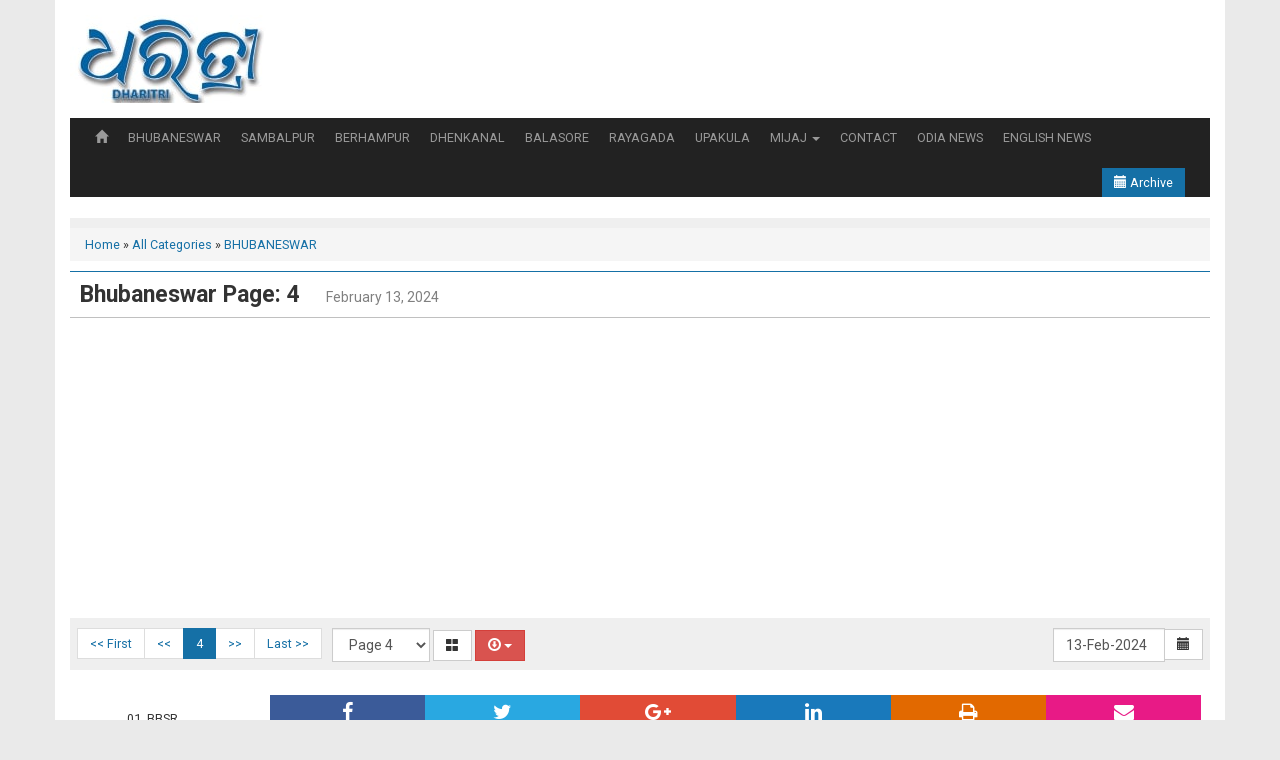

--- FILE ---
content_type: text/html; charset=UTF-8
request_url: https://dharitriepaper.in/edition/15156/bhubaneswar/page/4
body_size: 37973
content:

<!DOCTYPE html>
<!--[if lt IE 7]>      <html class="no-js lt-ie9 lt-ie8 lt-ie7"> <![endif]-->
<!--[if IE 7]>         <html class="no-js lt-ie9 lt-ie8"> <![endif]-->
<!--[if IE 8]>         <html class="no-js lt-ie9"> <![endif]-->
<!--[if gt IE 8]><!-->
<html class="no-js">
<!--<![endif]-->

<head>
    <meta name="viewport" content="width=device-width, initial-scale=1">
    <meta charset="utf-8" />
    <meta http-equiv="X-UA-Compatible" content="IE=edge,chrome=1" />
    <meta name="description" content="Odia ePaper - Read today Odia news ePaper  online with one of most popular online Odia Newspaper and get all latest and breaking news from Odisha, India and world. " />
<meta name="keywords" content="" />
<meta name="og:title" content="Bhubaneswar Page: 4 - Online Odia ePaper | Today Newspaper | Latest news from Odisha, India and world" />
<meta name="og:url" content="https://dharitriepaper.in:443/edition/15156/bhubaneswar/page/4" />
<meta name="og:site_name" content="Online Odia ePaper | Today Newspaper | Latest news from Odisha, India and world" />
<meta name="og:description" content="Odia ePaper - Read today Odia news ePaper  online with one of most popular online Odia Newspaper and get all latest and breaking news from Odisha, India and world. " />
<meta name="og:image" content="https://dharitriepaper.in/66eb3b8a41127.jpg" />
<link rel="stylesheet" type="text/css" href="/assets/5cb26eb3/jui/css/base/jquery-ui.css" />
<link rel="stylesheet" type="text/css" href="/assets/5d135d09/font-awesome/css/font-awesome.min.css" />
<link rel="stylesheet" type="text/css" href="/assets/5d135d09/bootstrap/css/bootstrap.min.css" />
<link rel="stylesheet" type="text/css" href="/assets/5d135d09//css/hover.css" />
<link rel="stylesheet" type="text/css" href="/themes/press/assets/coreassets/style.css" />
<link rel="stylesheet" type="text/css" href="/themes/press/assets/coreassets/responsive.css" />
<link rel="stylesheet" type="text/css" href="/assets/5d135d09/css/jquery.loadmask.css" />
<link rel="stylesheet" type="text/css" href="/assets/7ef2f0bb/colorbox/example3/colorbox.css" />
<link rel="stylesheet" type="text/css" href="https://fonts.googleapis.com/css?family=Roboto:300,400,700" />
<link rel="stylesheet" type="text/css" href="/assets/a05c1be3/iealert/style.css" />
<style type="text/css">
/*<![CDATA[*/
                 
                .shareit_outer{
                    clear:both;
                    padding:5px;
                }
                .shareit{  
                    text-align:center;
                     
                    display:block;
                    float:left;
                    width:16.6%;
                    padding:3px;               
                    color:white;
                    font-size:20px;
                }
                .shareit:hover, .shareit:focus, .shareit:active{
                    color:white;
                    opacity:0.9;
                    text-decoration:none;
                }
                .facebook{ background-color:#3B5B99; }
                .twitter{ background-color:#29A8E1; }
                .google{ background-color:#E14B36 }
                .linkedin{ background-color:#1979BB }
                .whatsapp{ background-color:#4BB34C }
                .print{ background-color:#E26900 }
                .email{ background-color:#E81A86 }
                
/*]]>*/
</style>
<style type="text/css">
/*<![CDATA[*/
                 
                .social_outer{
                    clear:both;
                    padding:5px;
                }
                .social{  
                    text-align:center;                 
                     display:inline-block;
                    min-width:60px;
                    padding:6.6666666666667px;               
                    color:white;
                    font-size:20 px;
                    margin: 2px;
                }
                .social:hover, .social:focus, .social:active{
                    color:white;
                    opacity:0.9;
                    text-decoration:none;
                }
                .facebook{ background-color:#3B5B99; }
                .twitter{ background-color:#29A8E1; }
                .instagram{ background: #f09433; 
                    background: -moz-linear-gradient(45deg, #f09433 0%, #e6683c 25%, #dc2743 50%, #cc2366 75%, #bc1888 100%); 
                    background: -webkit-linear-gradient(45deg, #f09433 0%,#e6683c 25%,#dc2743 50%,#cc2366 75%,#bc1888 100%); 
                    background: linear-gradient(45deg, #f09433 0%,#e6683c 25%,#dc2743 50%,#cc2366 75%,#bc1888 100%); 
                    filter: progid:DXImageTransform.Microsoft.gradient( startColorstr='#f09433', endColorstr='#bc1888',GradientType=1 ); }
                .linkedin{ background-color:#1979BB }
                .rss{ background-color:#FF962D }
                .youtube-play{ background-color:#CC181E }
                .globe{ background-color:#666 }
                
/*]]>*/
</style>
<script type="text/javascript" src="/assets/5cb26eb3/jquery.js"></script>
<script type="text/javascript" src="/assets/5cb26eb3/jui/js/jquery-ui.min.js"></script>
<script type="text/javascript" src="/assets/5d135d09/js/jquery.scrollTo.min.js"></script>
<script type="text/javascript" src="/assets/5d135d09/js/jquery.mapster.js"></script>
<script type="text/javascript" src="/assets/5d135d09/js/modernizr.min.js"></script>
<script type="text/javascript" src="/assets/5d135d09/bootstrap/js/bootstrap.min.js"></script>
<script type="text/javascript" src="/assets/5d135d09/js/html5shiv.min.js"></script>
<script type="text/javascript" src="/assets/5d135d09/js/html5shiv-printshiv.min.js"></script>
<script type="text/javascript" src="/assets/5d135d09/js/jquery.loadmask.min.js"></script>
<script type="text/javascript" src="/assets/7ef2f0bb/colorbox/jquery.colorbox-min.js"></script>
<script type="text/javascript" src="/assets/a05c1be3/iealert.min.js"></script>
<title>Bhubaneswar Page: 4 - Online Odia ePaper | Today Newspaper | Latest news from Odisha, India and world</title>
        <link rel="icon" type="image/x-icon" href="/uploads/66eb3b8a41127.jpg">


            <style>
            body{
                background-color:#eaeaea;
                background-image:url(https://dharitriepaper.in/uploads/);
                background-repeat:no-repeat;
                background-position:top center;       
                background-attachment: fixed;    
                font-family:'Roboto';
            }
            .page_heading, .epost-title a, .subcategory-block h3 a, .title-header, #page-heading-inner, .widget_title, .fcategorylist-block h4, .page-heading{
                font-family:'Roboto';
            }
            a{
                color:#1570a6;
            }
            a:hover{
                color:#1570a6;
            }
            .epost-title a, .subcategory-block h3 a, .fcategorylist-block h4 a, .widget_title i{
                color:#1570a6;                 
            } 
            .page-heading, #mainmenu,  .title-header{
                border-top-color: #1570a6;                
            } 
            .navbar-btn2, .navbar-btn2:hover, .navbar-btn2:focus, .navbar-btn2:active, .open .dropdown-toggle.navbar-btn2{
                background-color: #1570a6;
            }
             

            /******************************/
            /* PAGINATION CONTROL STYLING */
            /******************************/

            .pagination > li > a, 
            .pagination > li > span{
                color: #1570a6;
            }
            .pagination > li > a:hover, 
            .pagination > li > span:hover{
                color: #1570a6;
            }
            .pagination > .active > a, 
            .pagination > .active > span, 
            .pagination > .active > a:hover, 
            .pagination > .active > span:hover, 
            .pagination > .active > a:focus, 
            .pagination > .active > span:focus{
                background-color: #1570a6;    
                border-color: #1570a6;
            }



        </style>

        
    <script>
        $.fn.bootstrapBtn = $.fn.button.noConflict();
        $.ajaxSetup({
            type: "post",
            dataType: "json",
            error: function(XMLHttpRequest, textStatus, errorThrown) {
                alert("Error : " + errorThrown + "\nStatus : " + textStatus);
            }
        });
    </script>
    <!-- Global site tag (gtag.js) - Google Analytics -->
<script async src="https://www.googletagmanager.com/gtag/js?id=UA-120238386-1"></script>
<script>
  window.dataLayer = window.dataLayer || [];
  function gtag(){dataLayer.push(arguments);}
  gtag('js', new Date());

  gtag('config', 'UA-120238386-1');
</script>
<script async src="//pagead2.googlesyndication.com/pagead/js/adsbygoogle.js"></script>
<script>
     (adsbygoogle = window.adsbygoogle || []).push({
          google_ad_client: "ca-pub-5660715746404493",
          enable_page_level_ads: true
     });
</script></head>

<body>
    <script>
$("body").iealert({
  support: "ie8",
  title:"Did you know that your Internet Explorer is out of date?",
  text: "To get the best possible experience using our site we recommend that you upgrade to a modern web browser. To download a newer web browser click on the Upgrade button.",
  upgradeTitle: "Upgrade"
});    
</script>
    <div class="loading"><i class="fa fa-spinner fa-pulse"></i> Please wait</div>
    <script>
        $(".loading").dialog({
            autoOpen: false,
            modal: true,
            dialogClass: "loading_outer",
            height: 40,
            width: 160,
            resizable: false,
        });
    </script>



    <section class="container outer">
    <header id="header">
        <div class="row">
            <div class="col-sm-4 site-logo hidden-xs">
                                <a href="https://dharitriepaper.in">
                    <img src="/uploads/66eb3b8a41127.jpg" alt="Online Odia ePaper | Today Newspaper | Latest news from Odisha, India and world" />
                </a>
            </div>
            <div class="col-sm-8 hidden-xs hidden-sm">
                            </div>

        </div>
    </header>
    <nav id="mainmenu">
        <div class="navbar navbar-default navbar-inverse">
            <div class="navbar-inner">

                <div class="navbar-header">


                    		<style>
		.ui-datepicker{
	z-index:3 !important;
}
		</style>

<input
	style="width: 0px; height: 35px; border: none; background: transparent; visibility: hidden; border-color:transparent; display:hidden"
	type="text" id="datetext_topcalender69795d502cd65"
	name="datetext_topcalender69795d502cd65"
	value="13 Feb 2024" />

<a id="datebtn_topcalender69795d502cd65" style="" class="btn btn-primary navbar-btn2 btnTopCalender" href="#"><span class="glyphicon glyphicon-calendar"></span> Archive</a>




<script>      
        var array = ["2021-01-29","2021-01-30","2021-01-31","2021-02-01","2021-02-02","2021-02-03","2021-02-04","2021-02-05","2021-02-06","2021-02-07","2021-02-08","2021-02-09","2021-02-10","2021-02-11","2021-02-12","2021-02-13","2021-02-14","2021-02-15","2021-02-16","2021-02-17","2021-02-18","2021-02-19","2021-02-20","2021-02-21","2021-02-22","2021-02-23","2021-02-24","2021-02-25","2021-02-26","2021-02-27","2021-02-28","2021-03-01","2021-03-02","2021-03-03","2021-03-04","2021-03-05","2021-03-06","2021-03-07","2021-03-08","2021-03-09","2021-03-10","2021-03-11","2021-03-12","2021-03-13","2021-03-14","2021-03-15","2021-03-16","2021-03-17","2021-03-18","2021-03-21","2021-03-19","2021-03-20","2021-03-22","2021-03-23","2021-03-24","2021-03-25","2021-03-28","2021-03-26","2021-03-27","2021-03-31","2021-04-01","2021-04-04","2021-04-02","2021-04-03","2021-04-05","2021-04-06","2021-04-07","2021-04-08","2021-04-11","2021-04-09","2021-04-10","2021-04-12","2021-04-13","2021-04-14","2021-04-15","2021-04-18","2021-04-16","2021-04-17","2021-04-19","2021-04-20","2021-04-21","2021-04-22","2021-04-25","2021-04-23","2021-04-24","2021-04-26","2021-04-27","2021-04-28","2021-04-29","2021-05-02","2021-04-30","2021-05-01","2021-05-03","2021-05-04","2021-05-05","2021-05-06","2021-05-09","2021-05-07","2021-05-08","2021-05-10","2021-05-11","2021-05-12","2021-05-13","2021-05-16","2021-05-14","2021-05-15","2021-05-17","2021-05-18","2021-05-19","2021-05-20","2021-05-23","2021-05-21","2021-05-22","2021-05-24","2021-05-25","2021-05-26","2021-05-27","2021-05-30","2021-05-28","2021-05-29","2021-05-31","2021-06-01","2021-06-02","2021-06-03","2021-06-06","2021-06-04","2021-06-05","2021-06-07","2021-06-08","2021-06-09","2021-06-10","2021-06-13","2021-06-11","2021-06-12","2021-06-14","2021-06-15","2021-06-16","2021-06-17","2021-06-20","2021-06-18","2021-06-19","2021-06-21","2021-06-22","2021-06-23","2021-06-24","2021-06-27","2021-06-25","2021-06-26","2021-06-28","2021-06-29","2021-06-30","2021-07-01","2021-07-02","2021-07-04","2021-07-03","2021-07-05","2021-07-06","2021-07-07","2021-07-08","2021-07-11","2021-07-09","2021-07-10","2021-07-12","2021-07-13","2021-07-14","2021-07-15","2021-07-18","2021-07-16","2021-07-17","2021-07-19","2021-07-20","2021-07-21","2021-07-22","2021-07-25","2021-07-23","2021-07-24","2021-07-26","2021-07-27","2021-07-28","2021-07-29","2021-08-01","2021-07-30","2021-07-31","2021-08-02","2021-08-03","2021-08-04","2021-08-05","2021-08-08","2021-08-06","2021-08-07","2021-08-09","2021-08-10","2021-08-11","2021-08-12","2021-08-15","2021-08-13","2021-08-14","2021-08-17","2021-08-18","2021-08-19","2021-08-22","2021-08-20","2021-08-21","2021-08-23","2021-08-24","2021-08-25","2021-08-26","2021-08-27","2021-08-29","2021-08-28","2021-08-30","2021-08-31","2021-09-01","2021-09-02","2021-09-05","2021-09-03","2021-09-04","2021-09-06","2021-09-07","2021-09-08","2021-09-09","2021-09-12","2021-09-10","2021-09-11","2021-09-13","2021-09-14","2021-09-15","2021-09-16","2021-09-19","2021-09-17","2021-09-18","2021-09-20","2021-09-21","2021-09-22","2021-09-23","2021-09-26","2021-09-24","2021-09-25","2021-09-27","2021-09-28","2021-09-29","2021-09-30","2021-10-01","2021-10-02","2021-10-03","2021-10-04","2021-10-05","2021-10-07","2021-10-06","2021-10-10","2021-10-08","2021-10-09","2021-10-11","2021-10-12","2021-10-13","2021-10-14","2021-10-17","2021-10-18","2021-10-19","2021-10-21","2021-10-20","2021-10-24","2021-10-22","2021-10-23","2021-10-25","2021-10-26","2021-10-27","2021-10-28","2021-10-31","2021-10-29","2021-10-30","2021-11-01","2021-11-02","2021-11-03","2021-11-04","2021-11-06","2021-11-07","2021-11-08","2021-11-09","2021-11-10","2021-11-11","2021-11-12","2021-11-14","2021-11-13","2021-11-15","2021-11-16","2021-11-17","2021-11-18","2021-11-19","2021-11-20","2021-11-21","2021-11-22","2021-11-23","2021-11-24","2021-11-25","2021-11-28","2021-11-26","2021-11-27","2021-11-29","2021-11-30","2021-12-01","2021-12-02","2021-12-04","2021-12-03","2021-12-05","2021-12-06","2021-12-07","2021-12-08","2021-12-09","2021-12-11","2021-12-10","2021-12-12","2021-12-13","2021-12-14","2021-12-15","2021-12-16","2021-12-18","2021-12-19","2021-12-17","2021-12-20","2021-12-21","2021-12-22","2021-12-25","2021-12-23","2021-12-26","2021-12-24","2021-12-27","2021-12-28","2022-01-01","2021-12-29","2021-12-30","2022-01-02","2021-12-31","2022-01-03","2022-01-04","2022-01-08","2022-01-05","2022-01-06","2022-01-09","2022-01-07","2022-01-10","2022-01-11","2022-01-12","2022-01-13","2022-01-14","2022-01-15","2022-01-16","2022-01-17","2022-01-18","2022-01-22","2022-01-19","2022-01-20","2022-01-23","2022-01-21","2022-01-24","2022-01-25","2022-01-26","2022-01-28","2022-01-29","2022-01-30","2022-01-31","2022-02-01","2022-02-05","2022-02-02","2022-02-03","2022-02-06","2022-02-04","2022-02-07","2022-02-08","2022-02-12","2022-02-09","2022-02-10","2022-02-11","2022-02-13","2022-02-14","2022-02-15","2022-02-19","2022-02-16","2022-02-17","2022-02-20","2022-02-18","2022-02-21","2022-02-22","2022-02-26","2022-02-23","2022-02-24","2022-02-27","2022-02-25","2022-02-28","2022-03-01","2022-03-02","2022-03-05","2022-03-03","2022-03-06","2022-03-04","2022-03-07","2022-03-08","2022-03-12","2022-03-09","2022-03-10","2022-03-13","2022-03-11","2022-03-14","2022-03-15","2022-03-16","2022-03-17","2022-03-18","2022-03-21","2022-03-22","2022-03-26","2022-03-23","2022-03-24","2022-03-27","2022-03-25","2022-03-28","2022-03-29","2022-04-02","2022-03-30","2022-03-31","2022-04-03","2022-04-01","2022-04-04","2022-04-05","2022-04-09","2022-04-06","2022-04-07","2022-04-10","2022-04-08","2022-04-11","2022-04-12","2022-04-16","2022-04-13","2022-04-14","2022-04-17","2022-04-15","2022-04-18","2022-04-19","2022-04-23","2022-04-20","2022-04-21","2022-04-22","2022-04-24","2022-04-25","2022-04-26","2022-04-30","2022-04-27","2022-04-28","2022-04-29","2022-05-01","2022-05-03","2022-05-04","2022-05-05","2022-05-06","2022-05-07","2022-05-08","2022-05-09","2022-05-10","2022-05-11","2022-05-12","2022-05-13","2022-05-14","2022-05-15","2022-05-16","2022-05-17","2022-05-18","2022-05-19","2022-05-20","2022-05-21","2022-05-22","2022-05-23","2022-05-24","2022-05-25","2022-05-26","2022-05-27","2022-05-28","2022-05-29","2022-05-30","2022-05-31","2022-06-04","2022-06-01","2022-06-02","2022-06-03","2022-06-05","2022-06-06","2022-06-07","2022-06-11","2022-06-08","2022-06-09","2022-06-12","2022-06-10","2022-06-13","2022-06-14","2022-06-18","2022-06-15","2022-06-16","2022-06-19","2022-06-17","2022-06-20","2022-06-21","2022-06-25","2022-06-22","2022-06-23","2022-06-26","2022-06-24","2022-06-27","2022-06-28","2022-07-02","2022-06-29","2022-06-30","2022-07-03","2022-07-01","2022-07-04","2022-07-05","2022-07-06","2022-07-09","2022-07-07","2022-07-10","2022-07-08","2022-07-11","2022-07-12","2022-07-16","2022-07-13","2022-07-14","2022-07-15","2022-07-17","2022-07-18","2022-07-19","2022-07-20","2022-07-21","2022-07-22","2022-07-23","2022-07-24","2022-07-25","2022-07-26","2022-07-30","2022-07-27","2022-07-28","2022-07-29","2022-07-31","2022-08-01","2022-08-02","2022-08-06","2022-08-03","2022-08-04","2022-08-07","2022-08-05","2022-08-08","2022-08-09","2022-08-13","2022-08-10","2022-08-11","2022-08-14","2022-08-12","2022-08-15","2022-08-20","2022-08-17","2022-08-18","2022-08-21","2022-08-19","2022-08-22","2022-08-23","2022-08-27","2022-08-24","2022-08-25","2022-08-28","2022-08-26","2022-08-29","2022-08-30","2022-08-31","2022-09-03","2022-09-01","2022-09-04","2022-09-02","2022-09-05","2022-09-06","2022-09-07","2022-09-10","2022-09-08","2022-09-11","2022-09-09","2022-09-12","2022-09-13","2022-09-17","2022-09-14","2022-09-15","2022-09-18","2022-09-16","2022-09-19","2022-09-20","2022-09-24","2022-09-21","2022-09-22","2022-09-23","2022-09-25","2022-09-26","2022-09-27","2022-10-01","2022-09-28","2022-09-29","2022-10-02","2022-09-30","2022-10-03","2022-10-04","2022-10-07","2022-10-08","2022-10-09","2022-10-10","2022-10-11","2022-10-15","2022-10-12","2022-10-13","2022-10-16","2022-10-14","2022-10-17","2022-10-18","2022-10-22","2022-10-19","2022-10-20","2022-10-21","2022-10-23","2022-10-24","2022-10-26","2022-10-29","2022-10-27","2022-10-30","2022-10-28","2022-10-31","2022-11-01","2022-11-05","2022-11-02","2022-11-03","2022-11-06","2022-11-04","2022-11-07","2022-11-08","2022-11-12","2022-11-09","2022-11-10","2022-11-13","2022-11-11","2022-11-14","2022-11-15","2022-11-19","2022-11-16","2022-11-17","2022-11-20","2022-11-18","2022-11-21","2022-11-22","2022-11-26","2022-11-23","2022-11-24","2022-11-27","2022-11-25","2022-11-28","2022-11-29","2022-12-03","2022-11-30","2022-12-01","2022-12-04","2022-12-02","2022-12-05","2022-12-06","2022-12-10","2022-12-07","2022-12-08","2022-12-11","2022-12-09","2022-12-12","2022-12-13","2022-12-17","2022-12-14","2022-12-15","2022-12-18","2022-12-16","2022-12-19","2022-12-20","2022-12-24","2022-12-21","2022-12-22","2022-12-25","2022-12-23","2022-12-26","2022-12-27","2022-12-31","2022-12-28","2022-12-29","2023-01-01","2022-12-30","2023-01-02","2023-01-03","2023-01-04","2023-01-05","2023-01-06","2023-01-07","2023-01-08","2023-01-09","2023-01-10","2023-01-11","2023-01-12","2023-01-13","2023-01-14","2023-01-15","2023-01-16","2023-01-17","2023-01-18","2023-01-19","2023-01-20","2023-01-21","2023-01-22","2023-01-23","2023-01-24","2023-01-25","2023-01-26","2023-01-28","2023-01-29","2023-01-30","2023-01-31","2023-02-01","2023-02-02","2023-02-03","2023-02-04","2023-02-05","2023-02-06","2023-02-07","2023-02-08","2023-02-09","2023-02-10","2023-02-11","2023-02-12","2023-02-13","2023-02-14","2023-02-15","2023-02-16","2023-02-17","2023-02-18","2023-02-19","2023-02-20","2023-02-21","2023-02-22","2023-02-23","2023-02-24","2023-02-25","2023-02-26","2023-02-27","2023-02-28","2023-03-01","2023-03-02","2023-03-03","2023-03-04","2023-03-05","2023-03-06","2023-03-07","2023-03-10","2023-03-11","2023-03-12","2023-03-13","2023-03-14","2023-03-15","2023-03-16","2023-03-17","2023-03-18","2023-03-19","2023-03-20","2023-03-21","2023-03-22","2023-03-23","2023-03-24","2023-03-25","2023-03-26","2023-03-27","2023-03-28","2023-03-29","2023-03-30","2023-03-31","2023-04-01","2023-04-02","2023-04-03","2023-04-04","2023-04-05","2023-04-06","2023-04-07","2023-04-08","2023-04-09","2023-04-10","2023-04-11","2023-04-12","2023-04-13","2023-04-14","2023-04-15","2023-04-16","2023-04-17","2023-04-18","2023-04-19","2023-04-20","2023-04-21","2023-04-22","2023-04-23","2023-04-24","2023-04-25","2023-04-26","2023-04-27","2023-04-28","2023-04-29","2023-04-30","2023-05-01","2023-05-03","2023-05-04","2023-05-05","2023-05-06","2023-05-07","2023-05-08","2023-05-09","2023-05-10","2023-05-11","2023-05-12","2023-05-13","2023-05-14","2023-05-15","2023-05-16","2023-05-17","2023-05-18","2023-05-19","2023-05-20","2023-05-21","2023-05-22","2023-05-23","2023-05-24","2023-05-25","2023-05-26","2023-05-27","2023-05-28","2023-05-29","2023-05-30","2023-05-31","2023-06-01","2023-06-02","2023-06-03","2023-06-04","2023-06-05","2023-06-06","2023-06-07","2023-06-08","2023-06-09","2023-06-10","2023-06-11","2023-06-12","2023-06-13","2023-06-14","2023-06-15","2023-06-16","2023-06-17","2023-06-18","2023-06-19","2023-06-20","2023-06-21","2023-06-22","2023-06-23","2023-06-24","2023-06-25","2023-06-26","2023-06-27","2023-06-28","2023-06-29","2023-06-30","2023-07-01","2023-07-02","2023-07-03","2023-07-04","2023-07-05","2023-07-06","2023-07-07","2023-07-08","2023-07-09","2023-07-10","2023-07-11","2023-07-12","2023-07-13","2023-07-14","2023-07-15","2023-07-16","2023-07-17","2023-07-18","2023-07-19","2023-07-20","2023-07-21","2023-07-22","2023-07-23","2023-07-24","2023-07-25","2023-07-26","2023-07-27","2023-07-28","2023-07-29","2023-07-30","2023-07-31","2023-08-01","2023-08-02","2023-08-03","2023-08-04","2023-08-05","2023-08-06","2023-08-07","2023-08-08","2023-08-09","2023-08-10","2023-08-11","2023-08-12","2023-08-13","2023-08-14","2023-08-15","2023-08-17","2023-08-18","2023-08-19","2023-08-20","2023-08-21","2023-08-22","2023-08-23","2023-08-24","2023-08-25","2023-08-26","2023-08-27","2023-08-28","2023-08-29","2023-08-30","2023-08-31","2023-09-01","2023-09-02","2023-09-03","2023-09-04","2023-09-05","2023-09-06","2023-09-07","2023-09-08","2023-09-09","2023-09-10","2023-09-11","2023-09-12","2023-09-13","2023-09-14","2023-09-15","2023-09-16","2023-09-17","2023-09-18","2023-09-19","2023-09-20","2023-09-21","2023-09-22","2023-09-23","2023-09-24","2023-09-25","2023-09-26","2023-09-27","2023-09-28","2023-09-29","2023-09-30","2023-10-01","2023-10-02","2023-10-03","2023-10-04","2023-10-05","2023-10-06","2023-10-07","2023-10-08","2023-10-09","2023-10-10","2023-10-11","2023-10-12","2023-10-13","2023-10-14","2023-10-15","2023-10-16","2023-10-17","2023-10-18","2023-10-19","2023-10-20","2023-10-21","2023-10-22","2023-10-23","2023-10-26","2023-10-27","2023-10-28","2023-10-29","2023-10-30","2023-10-31","2023-11-01","2023-11-02","2023-11-03","2023-11-04","2023-11-05","2023-11-06","2023-11-07","2023-11-08","2023-11-09","2023-11-10","2023-11-11","2023-11-12","2023-11-14","2023-11-15","2023-11-16","2023-11-17","2023-11-18","2023-11-19","2023-11-20","2023-11-21","2023-11-22","2023-11-23","2023-11-24","2023-11-25","2023-11-26","2023-11-27","2023-11-28","2023-11-29","2023-11-30","2023-12-01","2023-12-02","2023-12-03","2023-12-04","2023-12-05","2023-12-06","2023-12-07","2023-12-08","2023-12-09","2023-12-10","2023-12-11","2023-12-12","2023-12-13","2023-12-14","2023-12-15","2023-12-16","2023-12-17","2023-12-18","2023-12-19","2023-12-20","2023-12-21","2023-12-22","2023-12-23","2023-12-24","2023-12-25","2023-12-26","2023-12-27","2023-12-28","2023-12-29","2023-12-30","2023-12-31","2024-01-01","2024-01-02","2024-01-03","2024-01-04","2024-01-05","2024-01-06","2024-01-07","2024-01-08","2024-01-09","2024-01-10","2024-01-11","2024-01-12","2024-01-13","2024-01-14","2024-01-15","2024-01-16","2024-01-17","2024-01-18","2024-01-19","2024-01-20","2024-01-21","2024-01-22","2024-01-23","2024-01-24","2024-01-25","2024-01-26","2024-01-28","2024-01-29","2024-01-30","2024-01-31","2024-02-01","2024-02-02","2024-02-03","2024-02-04","2024-02-05","2024-02-06","2024-02-07","2024-02-08","2024-02-09","2024-02-10","2024-02-11","2024-02-12","2024-02-13","2024-02-14","2024-02-15","2024-02-16","2024-02-17","2024-02-18","2024-02-19","2024-02-20","2024-02-21","2024-02-22","2024-02-23","2024-02-24","2024-02-25","2024-02-26","2024-02-27","2024-02-28","2024-02-29","2024-03-01","2024-03-02","2024-03-03","2024-03-04","2024-03-05","2024-03-06","2024-03-07","2024-03-08","2024-03-09","2024-03-10","2024-03-11","2024-03-12","2024-03-13","2024-03-14","2024-03-15","2024-03-16","2024-03-17","2024-03-18","2024-03-19","2024-03-20","2024-03-21","2024-03-22","2024-03-23","2024-03-24","2024-03-25","2024-03-28","2024-03-29","2024-03-30","2024-03-31","2024-04-01","2024-04-02","2024-04-03","2024-04-04","2024-04-05","2024-04-06","2024-04-07","2024-04-08","2024-04-09","2024-04-10","2024-04-11","2024-04-12","2024-04-13","2024-04-14","2024-04-15","2024-04-16","2024-04-17","2024-04-18","2024-04-19","2024-04-20","2024-04-21","2024-04-22","2024-04-23","2024-04-24","2024-04-25","2024-04-26","2024-04-27","2024-04-28","2024-04-29","2024-04-30","2024-05-01","2024-05-03","2024-05-04","2024-05-05","2024-05-06","2024-05-07","2024-05-08","2024-05-09","2024-05-10","2024-05-11","2024-05-12","2024-05-13","2024-05-14","2024-05-15","2024-05-16","2024-05-17","2024-05-18","2024-05-19","2024-05-20","2024-05-21","2024-05-22","2024-05-23","2024-05-24","2024-05-25","2024-05-26","2024-05-27","2024-05-28","2024-05-29","2024-05-30","2024-05-31","2024-06-01","2024-06-02","2024-06-03","2024-06-04","2024-06-05","2024-06-06","2024-06-07","2024-06-08","2024-06-09","2024-06-10","2024-06-11","2024-06-12","2024-06-13","2024-06-14","2024-06-15","2024-06-16","2024-06-17","2024-06-18","2024-06-19","2024-06-20","2024-06-21","2024-06-22","2024-06-23","2024-06-24","2024-06-25","2024-06-26","2024-06-27","2024-06-28","2024-06-29","2024-06-30","2024-07-01","2024-07-02","2024-07-03","2024-07-04","2024-07-05","2024-07-06","2024-07-07","2024-07-08","2024-07-09","2024-07-10","2024-07-11","2024-07-12","2024-07-13","2024-07-14","2024-07-15","2024-07-16","2024-07-17","2024-07-18","2024-07-19","2024-07-20","2024-07-21","2024-07-22","2024-07-23","2024-07-24","2024-07-25","2024-07-26","2024-07-27","2024-07-28","2024-07-29","2024-07-30","2024-07-31","2024-08-01","2024-08-02","2024-08-03","2024-08-04","2024-08-05","2024-08-06","2024-08-07","2024-08-08","2024-08-09","2024-08-10","2024-08-11","2024-08-12","2024-08-13","2024-08-14","2024-08-15","2024-08-17","2024-08-18","2024-08-19","2024-08-20","2024-08-21","2024-08-22","2024-08-23","2024-08-24","2024-08-25","2024-08-26","2024-08-27","2024-08-28","2024-08-29","2024-08-30","2024-08-31","2024-09-01","2024-09-02","2024-09-03","2024-09-04","2024-09-05","2024-09-06","2024-09-07","2024-09-08","2024-09-09","2024-09-10","2024-09-11","2024-09-12","2024-09-13","2024-09-14","2024-09-15","2024-09-16","2024-09-17","2024-09-18","2024-09-19","2024-09-20","2024-09-21","2024-09-22","2024-09-23","2024-09-24","2024-09-25","2024-09-26","2024-09-27","2024-09-28","2024-09-29","2024-09-30","2024-10-01","2024-10-02","2024-10-03","2024-10-04","2024-10-05","2024-10-06","2024-10-07","2024-10-08","2024-10-09","2024-10-10","2024-10-11","2024-10-12","2024-10-15","2024-10-16","2024-10-17","2024-10-18","2024-10-19","2024-10-20","2024-10-21","2024-10-22","2024-10-23","2024-10-24","2024-10-25","2024-10-26","2024-10-27","2024-10-28","2024-10-29","2024-10-30","2024-10-31","2024-11-02","2024-11-03","2024-11-04","2024-11-05","2024-11-06","2024-11-07","2024-11-08","2024-11-09","2024-11-10","2024-11-11","2024-11-12","2024-11-13","2024-11-14","2024-11-15","2024-11-16","2024-11-17","2024-11-18","2024-11-19","2024-11-20","2024-11-21","2024-11-22","2024-11-23","2024-11-24","2024-11-25","2024-11-26","2024-11-27","2024-11-28","2024-11-29","2024-11-30","2024-12-01","2024-12-02","2024-12-03","2024-12-04","2024-12-05","2024-12-06","2024-12-07","2024-12-08","2024-12-09","2024-12-10","2024-12-11","2024-12-12","2024-12-13","2024-12-14","2024-12-15","2024-12-16","2024-12-17","2024-12-18","2024-12-19","2024-12-20","2024-12-21","2024-12-22","2024-12-23","2024-12-24","2024-12-25","2024-12-26","2024-12-27","2024-12-28","2024-12-29","2024-12-30","2024-12-31","2025-01-01","2025-01-02","2025-01-03","2025-01-04","2025-01-05","2025-01-06","2025-01-07","2025-01-08","2025-01-09","2025-01-10","2025-01-11","2025-01-12","2025-01-13","2025-01-14","2025-01-15","2025-01-16","2025-01-17","2025-01-18","2025-01-19","2025-01-20","2025-01-21","2025-01-22","2025-01-23","2025-01-24","2025-01-25","2025-01-26","2025-01-28","2025-01-29","2025-01-30","2025-01-31","2025-02-01","2025-02-02","2025-02-03","2025-02-04","2025-02-05","2025-02-06","2025-02-07","2025-02-08","2025-02-09","2025-02-10","2025-02-11","2025-02-12","2025-02-13","2025-02-14","2025-02-15","2025-02-16","2025-02-17","2025-02-18","2025-02-19","2025-02-20","2025-02-21","2025-02-22","2025-02-23","2025-02-24","2025-02-25","2025-02-26","2025-02-27","2025-02-28","2025-03-01","2025-03-02","2025-03-03","2025-03-04","2025-03-05","2025-03-06","2025-03-07","2025-03-08","2025-03-09","2025-03-10","2025-03-11","2025-03-12","2025-03-13","2025-03-14","2025-03-17","2025-03-18","2025-03-19","2025-03-20","2025-03-21","2025-03-22","2025-03-23","2025-03-24","2025-03-25","2025-03-26","2025-03-27","2025-03-28","2025-03-29","2025-03-30","2025-03-31","2025-04-01","2025-04-02","2025-04-03","2025-04-04","2025-04-05","2025-04-06","2025-04-07","2025-04-08","2025-04-09","2025-04-10","2025-04-11","2025-04-12","2025-04-13","2025-04-14","2025-04-15","2025-04-16","2025-04-17","2025-04-18","2025-04-19","2025-04-20","2025-04-21","2025-04-22","2025-04-23","2025-04-24","2025-04-25","2025-04-26","2025-04-27","2025-04-28","2025-04-29","2025-04-30","2025-05-01","2025-05-03","2025-05-04","2025-05-05","2025-05-06","2025-05-07","2025-05-08","2025-05-09","2025-05-10","2025-05-11","2025-05-12","2025-05-13","2025-05-14","2025-05-15","2025-05-16","2025-05-17","2025-05-18","2025-05-19","2025-05-20","2025-05-21","2025-05-22","2025-05-23","2025-05-24","2025-05-25","2025-05-26","2025-05-27","2025-05-28","2025-05-29","2025-05-30","2025-05-31","2025-06-01","2025-06-02","2025-06-03","2025-06-04","2025-06-05","2025-06-06","2025-06-07","2025-06-08","2025-06-09","2025-06-10","2025-06-11","2025-06-12","2025-06-13","2025-06-14","2025-06-15","2025-06-16","2025-06-17","2025-06-18","2025-06-19","2025-06-20","2025-06-21","2025-06-22","2025-06-23","2025-06-24","2025-06-25","2025-06-26","2025-06-27","2025-06-28","2025-06-29","2025-06-30","2025-07-01","2025-07-02","2025-07-03","2025-07-04","2025-07-05","2025-07-06","2025-07-07","2025-07-08","2025-07-09","2025-07-10","2025-07-11","2025-07-12","2025-07-13","2025-07-14","2025-07-15","2025-07-16","2025-07-17","2025-07-18","2025-07-19","2025-07-20","2025-07-21","2025-07-22","2025-07-23","2025-07-24","2025-07-25","2025-07-26","2025-07-27","2025-07-28","2025-07-29","2025-07-30","2025-07-31","2025-08-01","2025-08-02","2025-08-03","2025-08-04","2025-08-05","2025-08-06","2025-08-07","2025-08-08","2025-08-09","2025-08-10","2025-08-11","2025-08-12","2025-08-13","2025-08-14","2025-08-15","2025-08-17","2025-08-18","2025-08-19","2025-08-20","2025-08-21","2025-08-22","2025-08-23","2025-08-24","2025-08-25","2025-08-26","2025-08-27","2025-08-28","2025-08-29","2025-08-30","2025-08-31","2025-09-01","2025-09-02","2025-09-03","2025-09-04","2025-09-05","2025-09-06","2025-09-07","2025-09-08","2025-09-09","2025-09-10","2025-09-11","2025-09-12","2025-09-13","2025-09-14","2025-09-15","2025-09-16","2025-09-17","2025-09-18","2025-09-19","2025-09-20","2025-09-21","2025-09-22","2025-09-23","2025-09-24","2025-09-25","2025-09-26","2025-09-27","2025-09-28","2025-09-29","2025-09-30","2025-10-01","2025-10-04","2025-10-05","2025-10-06","2025-10-07","2025-10-08","2025-10-09","2025-10-10","2025-10-11","2025-10-12","2025-10-13","2025-10-14","2025-10-15","2025-10-16","2025-10-17","2025-10-18","2025-10-19","2025-10-20","2025-10-22","2025-10-23","2025-10-24","2025-10-25","2025-10-26","2025-10-27","2025-10-28","2025-10-29","2025-10-30","2025-10-31","2025-11-01","2025-11-02","2025-11-03","2025-11-04","2025-11-05","2025-11-06","2025-11-07","2025-11-08","2025-11-09","2025-11-10","2025-11-11","2025-11-12","2025-11-13","2025-11-14","2025-11-15","2025-11-16","2025-11-17","2025-11-18","2025-11-19","2025-11-20","2025-11-21","2025-11-22","2025-11-23","2025-11-24","2025-11-25","2025-11-26","2025-11-27","2025-11-28","2025-11-29","2025-11-30","2025-12-01","2025-12-02","2025-12-03","2025-12-04","2025-12-05","2025-12-06","2025-12-07","2025-12-08","2025-12-09","2025-12-10","2025-12-11","2025-12-12","2025-12-13","2025-12-14","2025-12-15","2025-12-16","2025-12-17","2025-12-18","2025-12-19","2025-12-20","2025-12-21","2025-12-22","2025-12-23","2025-12-24","2025-12-25","2025-12-26","2025-12-27","2025-12-28","2025-12-29","2025-12-30","2025-12-31","2026-01-01","2026-01-02","2026-01-03","2026-01-04","2026-01-05","2026-01-06","2026-01-07","2026-01-08","2026-01-09","2026-01-10","2026-01-11","2026-01-12","2026-01-13","2026-01-14","2026-01-15","2026-01-16","2026-01-17","2026-01-18","2026-01-19","2026-01-20","2026-01-21","2026-01-22","2026-01-23","2026-01-24","2026-01-25","2026-01-26","2026-01-28"];
         
        $(document).on("click","#datebtn_topcalender69795d502cd65",function(e){
            e.preventDefault();
            
            $("#datetext_topcalender69795d502cd65").datepicker({
                dateFormat: "dd M yy",
                currentText: "13 Feb 2024",
                changeMonth: true,
                changeYear: true,    
                minDate: "-20Y",
                maxDate: "Y",   
                beforeShowDay: function(date){
                    var string = jQuery.datepicker.formatDate('yy-mm-dd', date);                        
                    var oldDate = new Date();                         
                    oldDate.setFullYear(oldDate.getFullYear()-5);                                                  
                    var thisDate = new Date(string);

                    if(thisDate.getTime() <= oldDate.getTime()){
                        return [ true ];
                    } else {
                      return [ array.indexOf(string) > -1 ];
                    }
                },
                onSelect: function(dateText) {
                    var url = "/go/T_ARC/T_CAT";
                    url = url.replace("T_ARC",dateText);
                    url = url.replace("T_CAT","0");
                    window.location = url;
                }
                });
            
            
            $("#datetext_topcalender69795d502cd65").datepicker("show");
        });

</script>


                    <button type="button" class="navbar-toggle collapsed" data-toggle="collapse" data-target="#bs-example-navbar-collapse-1" aria-expanded="false">
                        <span class="sr-only">Toggle navigation</span>
                        <span class="icon-bar"></span>
                        <span class="icon-bar"></span>
                        <span class="icon-bar"></span>
                    </button>
                    <!--<a class="navbar-brand visible-xs" href="/">Online Odia ePaper | Today Newspaper | Latest news from Odisha, India and world</a>-->
                    <a class="navbar-brand visible-xs" href="/" style="padding: 0 10px;"><img src="/uploads/66eb3b8a41127.jpg" alt="Online Odia ePaper | Today Newspaper | Latest news from Odisha, India and world" style="height: 50px" /></a>
                </div>
                <div class="collapse navbar-collapse" id="bs-example-navbar-collapse-1">
                    <ul class="nav navbar-nav">
                        <li class="hidden-xs"><a rel="nofollow" href="/"><span class='glyphicon glyphicon-home'></span></a></li>
                        <li><a target="_self" href="/epaper/default/categorylatest/id/4">BHUBANESWAR</a></li><li><a target="_self" href="/epaper/default/categorylatest/id/5">SAMBALPUR</a></li><li><a target="_self" href="/epaper/default/categorylatest/id/6">BERHAMPUR</a></li><li><a target="_self" href="/epaper/default/categorylatest/id/7">DHENKANAL</a></li><li><a target="_self" href="/epaper/default/categorylatest/id/8">BALASORE</a></li><li><a target="_self" href="/epaper/default/categorylatest/id/9">RAYAGADA</a></li><li><a target="_self" href="/epaper/default/categorylatest/id/10">UPAKULA</a></li><li class='dropdown'><a target="_self" class="dropdown-toggle" data-toggle="dropdown" href="/category/12/mijaj">MIJAJ <span class="caret"></span></a><ul class='dropdown-menu'><li><a target="_self" href="/category/13/metro-mijaj">METRO MIJAJ</a></li><li><a target="_self" href="/category/14/sambalpur-mijaj">SAMBALPUR MIJAJ</a></li><li><a target="_self" href="/category/15/berhampur-mijaj">BERHAMPUR MIJAJ</a></li><li><a target="_self" href="/category/16/anugul-dhenkanal-mijaj">ANUGUL-DHENKANAL MIJAJ</a></li><li><a target="_self" href="/category/17/balasore-mijaj">BALASORE MIJAJ</a></li><li><a target="_self" href="/category/18/rayagada-mijaj">RAYAGADA</a></li><li><a target="_self" href="/category/19/upakula-mijaj">UPAKULA</a></li></ul></li><li><a target="_blank" href="https://www.dharitri.com/contacts/">CONTACT</a></li><li><a target="_blank" href="https://www.dharitri.com/">ODIA NEWS</a></li><li><a target="_blank" href="https://www.orissapost.com/">ENGLISH NEWS</a></li>                    </ul>
                                        <div class="pull-right archive-bar" style="margin-right:10px;">
                        <span class="hidden-xs">
                            		<style>
		.ui-datepicker{
	z-index:3 !important;
}
		</style>

<input
	style="width: 0px; height: 35px; border: none; background: transparent; visibility: hidden; border-color:transparent; display:hidden"
	type="text" id="datetext_topcalender69795d502d210"
	name="datetext_topcalender69795d502d210"
	value="13 Feb 2024" />

<a id="datebtn_topcalender69795d502d210" style="" class="btn btn-primary navbar-btn2 btnTopCalender" href="#"><span class="glyphicon glyphicon-calendar"></span> Archive</a>




<script>      
        var array = ["2021-01-29","2021-01-30","2021-01-31","2021-02-01","2021-02-02","2021-02-03","2021-02-04","2021-02-05","2021-02-06","2021-02-07","2021-02-08","2021-02-09","2021-02-10","2021-02-11","2021-02-12","2021-02-13","2021-02-14","2021-02-15","2021-02-16","2021-02-17","2021-02-18","2021-02-19","2021-02-20","2021-02-21","2021-02-22","2021-02-23","2021-02-24","2021-02-25","2021-02-26","2021-02-27","2021-02-28","2021-03-01","2021-03-02","2021-03-03","2021-03-04","2021-03-05","2021-03-06","2021-03-07","2021-03-08","2021-03-09","2021-03-10","2021-03-11","2021-03-12","2021-03-13","2021-03-14","2021-03-15","2021-03-16","2021-03-17","2021-03-18","2021-03-21","2021-03-19","2021-03-20","2021-03-22","2021-03-23","2021-03-24","2021-03-25","2021-03-28","2021-03-26","2021-03-27","2021-03-31","2021-04-01","2021-04-04","2021-04-02","2021-04-03","2021-04-05","2021-04-06","2021-04-07","2021-04-08","2021-04-11","2021-04-09","2021-04-10","2021-04-12","2021-04-13","2021-04-14","2021-04-15","2021-04-18","2021-04-16","2021-04-17","2021-04-19","2021-04-20","2021-04-21","2021-04-22","2021-04-25","2021-04-23","2021-04-24","2021-04-26","2021-04-27","2021-04-28","2021-04-29","2021-05-02","2021-04-30","2021-05-01","2021-05-03","2021-05-04","2021-05-05","2021-05-06","2021-05-09","2021-05-07","2021-05-08","2021-05-10","2021-05-11","2021-05-12","2021-05-13","2021-05-16","2021-05-14","2021-05-15","2021-05-17","2021-05-18","2021-05-19","2021-05-20","2021-05-23","2021-05-21","2021-05-22","2021-05-24","2021-05-25","2021-05-26","2021-05-27","2021-05-30","2021-05-28","2021-05-29","2021-05-31","2021-06-01","2021-06-02","2021-06-03","2021-06-06","2021-06-04","2021-06-05","2021-06-07","2021-06-08","2021-06-09","2021-06-10","2021-06-13","2021-06-11","2021-06-12","2021-06-14","2021-06-15","2021-06-16","2021-06-17","2021-06-20","2021-06-18","2021-06-19","2021-06-21","2021-06-22","2021-06-23","2021-06-24","2021-06-27","2021-06-25","2021-06-26","2021-06-28","2021-06-29","2021-06-30","2021-07-01","2021-07-02","2021-07-04","2021-07-03","2021-07-05","2021-07-06","2021-07-07","2021-07-08","2021-07-11","2021-07-09","2021-07-10","2021-07-12","2021-07-13","2021-07-14","2021-07-15","2021-07-18","2021-07-16","2021-07-17","2021-07-19","2021-07-20","2021-07-21","2021-07-22","2021-07-25","2021-07-23","2021-07-24","2021-07-26","2021-07-27","2021-07-28","2021-07-29","2021-08-01","2021-07-30","2021-07-31","2021-08-02","2021-08-03","2021-08-04","2021-08-05","2021-08-08","2021-08-06","2021-08-07","2021-08-09","2021-08-10","2021-08-11","2021-08-12","2021-08-15","2021-08-13","2021-08-14","2021-08-17","2021-08-18","2021-08-19","2021-08-22","2021-08-20","2021-08-21","2021-08-23","2021-08-24","2021-08-25","2021-08-26","2021-08-27","2021-08-29","2021-08-28","2021-08-30","2021-08-31","2021-09-01","2021-09-02","2021-09-05","2021-09-03","2021-09-04","2021-09-06","2021-09-07","2021-09-08","2021-09-09","2021-09-12","2021-09-10","2021-09-11","2021-09-13","2021-09-14","2021-09-15","2021-09-16","2021-09-19","2021-09-17","2021-09-18","2021-09-20","2021-09-21","2021-09-22","2021-09-23","2021-09-26","2021-09-24","2021-09-25","2021-09-27","2021-09-28","2021-09-29","2021-09-30","2021-10-01","2021-10-02","2021-10-03","2021-10-04","2021-10-05","2021-10-07","2021-10-06","2021-10-10","2021-10-08","2021-10-09","2021-10-11","2021-10-12","2021-10-13","2021-10-14","2021-10-17","2021-10-18","2021-10-19","2021-10-21","2021-10-20","2021-10-24","2021-10-22","2021-10-23","2021-10-25","2021-10-26","2021-10-27","2021-10-28","2021-10-31","2021-10-29","2021-10-30","2021-11-01","2021-11-02","2021-11-03","2021-11-04","2021-11-06","2021-11-07","2021-11-08","2021-11-09","2021-11-10","2021-11-11","2021-11-12","2021-11-14","2021-11-13","2021-11-15","2021-11-16","2021-11-17","2021-11-18","2021-11-19","2021-11-20","2021-11-21","2021-11-22","2021-11-23","2021-11-24","2021-11-25","2021-11-28","2021-11-26","2021-11-27","2021-11-29","2021-11-30","2021-12-01","2021-12-02","2021-12-04","2021-12-03","2021-12-05","2021-12-06","2021-12-07","2021-12-08","2021-12-09","2021-12-11","2021-12-10","2021-12-12","2021-12-13","2021-12-14","2021-12-15","2021-12-16","2021-12-18","2021-12-19","2021-12-17","2021-12-20","2021-12-21","2021-12-22","2021-12-25","2021-12-23","2021-12-26","2021-12-24","2021-12-27","2021-12-28","2022-01-01","2021-12-29","2021-12-30","2022-01-02","2021-12-31","2022-01-03","2022-01-04","2022-01-08","2022-01-05","2022-01-06","2022-01-09","2022-01-07","2022-01-10","2022-01-11","2022-01-12","2022-01-13","2022-01-14","2022-01-15","2022-01-16","2022-01-17","2022-01-18","2022-01-22","2022-01-19","2022-01-20","2022-01-23","2022-01-21","2022-01-24","2022-01-25","2022-01-26","2022-01-28","2022-01-29","2022-01-30","2022-01-31","2022-02-01","2022-02-05","2022-02-02","2022-02-03","2022-02-06","2022-02-04","2022-02-07","2022-02-08","2022-02-12","2022-02-09","2022-02-10","2022-02-11","2022-02-13","2022-02-14","2022-02-15","2022-02-19","2022-02-16","2022-02-17","2022-02-20","2022-02-18","2022-02-21","2022-02-22","2022-02-26","2022-02-23","2022-02-24","2022-02-27","2022-02-25","2022-02-28","2022-03-01","2022-03-02","2022-03-05","2022-03-03","2022-03-06","2022-03-04","2022-03-07","2022-03-08","2022-03-12","2022-03-09","2022-03-10","2022-03-13","2022-03-11","2022-03-14","2022-03-15","2022-03-16","2022-03-17","2022-03-18","2022-03-21","2022-03-22","2022-03-26","2022-03-23","2022-03-24","2022-03-27","2022-03-25","2022-03-28","2022-03-29","2022-04-02","2022-03-30","2022-03-31","2022-04-03","2022-04-01","2022-04-04","2022-04-05","2022-04-09","2022-04-06","2022-04-07","2022-04-10","2022-04-08","2022-04-11","2022-04-12","2022-04-16","2022-04-13","2022-04-14","2022-04-17","2022-04-15","2022-04-18","2022-04-19","2022-04-23","2022-04-20","2022-04-21","2022-04-22","2022-04-24","2022-04-25","2022-04-26","2022-04-30","2022-04-27","2022-04-28","2022-04-29","2022-05-01","2022-05-03","2022-05-04","2022-05-05","2022-05-06","2022-05-07","2022-05-08","2022-05-09","2022-05-10","2022-05-11","2022-05-12","2022-05-13","2022-05-14","2022-05-15","2022-05-16","2022-05-17","2022-05-18","2022-05-19","2022-05-20","2022-05-21","2022-05-22","2022-05-23","2022-05-24","2022-05-25","2022-05-26","2022-05-27","2022-05-28","2022-05-29","2022-05-30","2022-05-31","2022-06-04","2022-06-01","2022-06-02","2022-06-03","2022-06-05","2022-06-06","2022-06-07","2022-06-11","2022-06-08","2022-06-09","2022-06-12","2022-06-10","2022-06-13","2022-06-14","2022-06-18","2022-06-15","2022-06-16","2022-06-19","2022-06-17","2022-06-20","2022-06-21","2022-06-25","2022-06-22","2022-06-23","2022-06-26","2022-06-24","2022-06-27","2022-06-28","2022-07-02","2022-06-29","2022-06-30","2022-07-03","2022-07-01","2022-07-04","2022-07-05","2022-07-06","2022-07-09","2022-07-07","2022-07-10","2022-07-08","2022-07-11","2022-07-12","2022-07-16","2022-07-13","2022-07-14","2022-07-15","2022-07-17","2022-07-18","2022-07-19","2022-07-20","2022-07-21","2022-07-22","2022-07-23","2022-07-24","2022-07-25","2022-07-26","2022-07-30","2022-07-27","2022-07-28","2022-07-29","2022-07-31","2022-08-01","2022-08-02","2022-08-06","2022-08-03","2022-08-04","2022-08-07","2022-08-05","2022-08-08","2022-08-09","2022-08-13","2022-08-10","2022-08-11","2022-08-14","2022-08-12","2022-08-15","2022-08-20","2022-08-17","2022-08-18","2022-08-21","2022-08-19","2022-08-22","2022-08-23","2022-08-27","2022-08-24","2022-08-25","2022-08-28","2022-08-26","2022-08-29","2022-08-30","2022-08-31","2022-09-03","2022-09-01","2022-09-04","2022-09-02","2022-09-05","2022-09-06","2022-09-07","2022-09-10","2022-09-08","2022-09-11","2022-09-09","2022-09-12","2022-09-13","2022-09-17","2022-09-14","2022-09-15","2022-09-18","2022-09-16","2022-09-19","2022-09-20","2022-09-24","2022-09-21","2022-09-22","2022-09-23","2022-09-25","2022-09-26","2022-09-27","2022-10-01","2022-09-28","2022-09-29","2022-10-02","2022-09-30","2022-10-03","2022-10-04","2022-10-07","2022-10-08","2022-10-09","2022-10-10","2022-10-11","2022-10-15","2022-10-12","2022-10-13","2022-10-16","2022-10-14","2022-10-17","2022-10-18","2022-10-22","2022-10-19","2022-10-20","2022-10-21","2022-10-23","2022-10-24","2022-10-26","2022-10-29","2022-10-27","2022-10-30","2022-10-28","2022-10-31","2022-11-01","2022-11-05","2022-11-02","2022-11-03","2022-11-06","2022-11-04","2022-11-07","2022-11-08","2022-11-12","2022-11-09","2022-11-10","2022-11-13","2022-11-11","2022-11-14","2022-11-15","2022-11-19","2022-11-16","2022-11-17","2022-11-20","2022-11-18","2022-11-21","2022-11-22","2022-11-26","2022-11-23","2022-11-24","2022-11-27","2022-11-25","2022-11-28","2022-11-29","2022-12-03","2022-11-30","2022-12-01","2022-12-04","2022-12-02","2022-12-05","2022-12-06","2022-12-10","2022-12-07","2022-12-08","2022-12-11","2022-12-09","2022-12-12","2022-12-13","2022-12-17","2022-12-14","2022-12-15","2022-12-18","2022-12-16","2022-12-19","2022-12-20","2022-12-24","2022-12-21","2022-12-22","2022-12-25","2022-12-23","2022-12-26","2022-12-27","2022-12-31","2022-12-28","2022-12-29","2023-01-01","2022-12-30","2023-01-02","2023-01-03","2023-01-04","2023-01-05","2023-01-06","2023-01-07","2023-01-08","2023-01-09","2023-01-10","2023-01-11","2023-01-12","2023-01-13","2023-01-14","2023-01-15","2023-01-16","2023-01-17","2023-01-18","2023-01-19","2023-01-20","2023-01-21","2023-01-22","2023-01-23","2023-01-24","2023-01-25","2023-01-26","2023-01-28","2023-01-29","2023-01-30","2023-01-31","2023-02-01","2023-02-02","2023-02-03","2023-02-04","2023-02-05","2023-02-06","2023-02-07","2023-02-08","2023-02-09","2023-02-10","2023-02-11","2023-02-12","2023-02-13","2023-02-14","2023-02-15","2023-02-16","2023-02-17","2023-02-18","2023-02-19","2023-02-20","2023-02-21","2023-02-22","2023-02-23","2023-02-24","2023-02-25","2023-02-26","2023-02-27","2023-02-28","2023-03-01","2023-03-02","2023-03-03","2023-03-04","2023-03-05","2023-03-06","2023-03-07","2023-03-10","2023-03-11","2023-03-12","2023-03-13","2023-03-14","2023-03-15","2023-03-16","2023-03-17","2023-03-18","2023-03-19","2023-03-20","2023-03-21","2023-03-22","2023-03-23","2023-03-24","2023-03-25","2023-03-26","2023-03-27","2023-03-28","2023-03-29","2023-03-30","2023-03-31","2023-04-01","2023-04-02","2023-04-03","2023-04-04","2023-04-05","2023-04-06","2023-04-07","2023-04-08","2023-04-09","2023-04-10","2023-04-11","2023-04-12","2023-04-13","2023-04-14","2023-04-15","2023-04-16","2023-04-17","2023-04-18","2023-04-19","2023-04-20","2023-04-21","2023-04-22","2023-04-23","2023-04-24","2023-04-25","2023-04-26","2023-04-27","2023-04-28","2023-04-29","2023-04-30","2023-05-01","2023-05-03","2023-05-04","2023-05-05","2023-05-06","2023-05-07","2023-05-08","2023-05-09","2023-05-10","2023-05-11","2023-05-12","2023-05-13","2023-05-14","2023-05-15","2023-05-16","2023-05-17","2023-05-18","2023-05-19","2023-05-20","2023-05-21","2023-05-22","2023-05-23","2023-05-24","2023-05-25","2023-05-26","2023-05-27","2023-05-28","2023-05-29","2023-05-30","2023-05-31","2023-06-01","2023-06-02","2023-06-03","2023-06-04","2023-06-05","2023-06-06","2023-06-07","2023-06-08","2023-06-09","2023-06-10","2023-06-11","2023-06-12","2023-06-13","2023-06-14","2023-06-15","2023-06-16","2023-06-17","2023-06-18","2023-06-19","2023-06-20","2023-06-21","2023-06-22","2023-06-23","2023-06-24","2023-06-25","2023-06-26","2023-06-27","2023-06-28","2023-06-29","2023-06-30","2023-07-01","2023-07-02","2023-07-03","2023-07-04","2023-07-05","2023-07-06","2023-07-07","2023-07-08","2023-07-09","2023-07-10","2023-07-11","2023-07-12","2023-07-13","2023-07-14","2023-07-15","2023-07-16","2023-07-17","2023-07-18","2023-07-19","2023-07-20","2023-07-21","2023-07-22","2023-07-23","2023-07-24","2023-07-25","2023-07-26","2023-07-27","2023-07-28","2023-07-29","2023-07-30","2023-07-31","2023-08-01","2023-08-02","2023-08-03","2023-08-04","2023-08-05","2023-08-06","2023-08-07","2023-08-08","2023-08-09","2023-08-10","2023-08-11","2023-08-12","2023-08-13","2023-08-14","2023-08-15","2023-08-17","2023-08-18","2023-08-19","2023-08-20","2023-08-21","2023-08-22","2023-08-23","2023-08-24","2023-08-25","2023-08-26","2023-08-27","2023-08-28","2023-08-29","2023-08-30","2023-08-31","2023-09-01","2023-09-02","2023-09-03","2023-09-04","2023-09-05","2023-09-06","2023-09-07","2023-09-08","2023-09-09","2023-09-10","2023-09-11","2023-09-12","2023-09-13","2023-09-14","2023-09-15","2023-09-16","2023-09-17","2023-09-18","2023-09-19","2023-09-20","2023-09-21","2023-09-22","2023-09-23","2023-09-24","2023-09-25","2023-09-26","2023-09-27","2023-09-28","2023-09-29","2023-09-30","2023-10-01","2023-10-02","2023-10-03","2023-10-04","2023-10-05","2023-10-06","2023-10-07","2023-10-08","2023-10-09","2023-10-10","2023-10-11","2023-10-12","2023-10-13","2023-10-14","2023-10-15","2023-10-16","2023-10-17","2023-10-18","2023-10-19","2023-10-20","2023-10-21","2023-10-22","2023-10-23","2023-10-26","2023-10-27","2023-10-28","2023-10-29","2023-10-30","2023-10-31","2023-11-01","2023-11-02","2023-11-03","2023-11-04","2023-11-05","2023-11-06","2023-11-07","2023-11-08","2023-11-09","2023-11-10","2023-11-11","2023-11-12","2023-11-14","2023-11-15","2023-11-16","2023-11-17","2023-11-18","2023-11-19","2023-11-20","2023-11-21","2023-11-22","2023-11-23","2023-11-24","2023-11-25","2023-11-26","2023-11-27","2023-11-28","2023-11-29","2023-11-30","2023-12-01","2023-12-02","2023-12-03","2023-12-04","2023-12-05","2023-12-06","2023-12-07","2023-12-08","2023-12-09","2023-12-10","2023-12-11","2023-12-12","2023-12-13","2023-12-14","2023-12-15","2023-12-16","2023-12-17","2023-12-18","2023-12-19","2023-12-20","2023-12-21","2023-12-22","2023-12-23","2023-12-24","2023-12-25","2023-12-26","2023-12-27","2023-12-28","2023-12-29","2023-12-30","2023-12-31","2024-01-01","2024-01-02","2024-01-03","2024-01-04","2024-01-05","2024-01-06","2024-01-07","2024-01-08","2024-01-09","2024-01-10","2024-01-11","2024-01-12","2024-01-13","2024-01-14","2024-01-15","2024-01-16","2024-01-17","2024-01-18","2024-01-19","2024-01-20","2024-01-21","2024-01-22","2024-01-23","2024-01-24","2024-01-25","2024-01-26","2024-01-28","2024-01-29","2024-01-30","2024-01-31","2024-02-01","2024-02-02","2024-02-03","2024-02-04","2024-02-05","2024-02-06","2024-02-07","2024-02-08","2024-02-09","2024-02-10","2024-02-11","2024-02-12","2024-02-13","2024-02-14","2024-02-15","2024-02-16","2024-02-17","2024-02-18","2024-02-19","2024-02-20","2024-02-21","2024-02-22","2024-02-23","2024-02-24","2024-02-25","2024-02-26","2024-02-27","2024-02-28","2024-02-29","2024-03-01","2024-03-02","2024-03-03","2024-03-04","2024-03-05","2024-03-06","2024-03-07","2024-03-08","2024-03-09","2024-03-10","2024-03-11","2024-03-12","2024-03-13","2024-03-14","2024-03-15","2024-03-16","2024-03-17","2024-03-18","2024-03-19","2024-03-20","2024-03-21","2024-03-22","2024-03-23","2024-03-24","2024-03-25","2024-03-28","2024-03-29","2024-03-30","2024-03-31","2024-04-01","2024-04-02","2024-04-03","2024-04-04","2024-04-05","2024-04-06","2024-04-07","2024-04-08","2024-04-09","2024-04-10","2024-04-11","2024-04-12","2024-04-13","2024-04-14","2024-04-15","2024-04-16","2024-04-17","2024-04-18","2024-04-19","2024-04-20","2024-04-21","2024-04-22","2024-04-23","2024-04-24","2024-04-25","2024-04-26","2024-04-27","2024-04-28","2024-04-29","2024-04-30","2024-05-01","2024-05-03","2024-05-04","2024-05-05","2024-05-06","2024-05-07","2024-05-08","2024-05-09","2024-05-10","2024-05-11","2024-05-12","2024-05-13","2024-05-14","2024-05-15","2024-05-16","2024-05-17","2024-05-18","2024-05-19","2024-05-20","2024-05-21","2024-05-22","2024-05-23","2024-05-24","2024-05-25","2024-05-26","2024-05-27","2024-05-28","2024-05-29","2024-05-30","2024-05-31","2024-06-01","2024-06-02","2024-06-03","2024-06-04","2024-06-05","2024-06-06","2024-06-07","2024-06-08","2024-06-09","2024-06-10","2024-06-11","2024-06-12","2024-06-13","2024-06-14","2024-06-15","2024-06-16","2024-06-17","2024-06-18","2024-06-19","2024-06-20","2024-06-21","2024-06-22","2024-06-23","2024-06-24","2024-06-25","2024-06-26","2024-06-27","2024-06-28","2024-06-29","2024-06-30","2024-07-01","2024-07-02","2024-07-03","2024-07-04","2024-07-05","2024-07-06","2024-07-07","2024-07-08","2024-07-09","2024-07-10","2024-07-11","2024-07-12","2024-07-13","2024-07-14","2024-07-15","2024-07-16","2024-07-17","2024-07-18","2024-07-19","2024-07-20","2024-07-21","2024-07-22","2024-07-23","2024-07-24","2024-07-25","2024-07-26","2024-07-27","2024-07-28","2024-07-29","2024-07-30","2024-07-31","2024-08-01","2024-08-02","2024-08-03","2024-08-04","2024-08-05","2024-08-06","2024-08-07","2024-08-08","2024-08-09","2024-08-10","2024-08-11","2024-08-12","2024-08-13","2024-08-14","2024-08-15","2024-08-17","2024-08-18","2024-08-19","2024-08-20","2024-08-21","2024-08-22","2024-08-23","2024-08-24","2024-08-25","2024-08-26","2024-08-27","2024-08-28","2024-08-29","2024-08-30","2024-08-31","2024-09-01","2024-09-02","2024-09-03","2024-09-04","2024-09-05","2024-09-06","2024-09-07","2024-09-08","2024-09-09","2024-09-10","2024-09-11","2024-09-12","2024-09-13","2024-09-14","2024-09-15","2024-09-16","2024-09-17","2024-09-18","2024-09-19","2024-09-20","2024-09-21","2024-09-22","2024-09-23","2024-09-24","2024-09-25","2024-09-26","2024-09-27","2024-09-28","2024-09-29","2024-09-30","2024-10-01","2024-10-02","2024-10-03","2024-10-04","2024-10-05","2024-10-06","2024-10-07","2024-10-08","2024-10-09","2024-10-10","2024-10-11","2024-10-12","2024-10-15","2024-10-16","2024-10-17","2024-10-18","2024-10-19","2024-10-20","2024-10-21","2024-10-22","2024-10-23","2024-10-24","2024-10-25","2024-10-26","2024-10-27","2024-10-28","2024-10-29","2024-10-30","2024-10-31","2024-11-02","2024-11-03","2024-11-04","2024-11-05","2024-11-06","2024-11-07","2024-11-08","2024-11-09","2024-11-10","2024-11-11","2024-11-12","2024-11-13","2024-11-14","2024-11-15","2024-11-16","2024-11-17","2024-11-18","2024-11-19","2024-11-20","2024-11-21","2024-11-22","2024-11-23","2024-11-24","2024-11-25","2024-11-26","2024-11-27","2024-11-28","2024-11-29","2024-11-30","2024-12-01","2024-12-02","2024-12-03","2024-12-04","2024-12-05","2024-12-06","2024-12-07","2024-12-08","2024-12-09","2024-12-10","2024-12-11","2024-12-12","2024-12-13","2024-12-14","2024-12-15","2024-12-16","2024-12-17","2024-12-18","2024-12-19","2024-12-20","2024-12-21","2024-12-22","2024-12-23","2024-12-24","2024-12-25","2024-12-26","2024-12-27","2024-12-28","2024-12-29","2024-12-30","2024-12-31","2025-01-01","2025-01-02","2025-01-03","2025-01-04","2025-01-05","2025-01-06","2025-01-07","2025-01-08","2025-01-09","2025-01-10","2025-01-11","2025-01-12","2025-01-13","2025-01-14","2025-01-15","2025-01-16","2025-01-17","2025-01-18","2025-01-19","2025-01-20","2025-01-21","2025-01-22","2025-01-23","2025-01-24","2025-01-25","2025-01-26","2025-01-28","2025-01-29","2025-01-30","2025-01-31","2025-02-01","2025-02-02","2025-02-03","2025-02-04","2025-02-05","2025-02-06","2025-02-07","2025-02-08","2025-02-09","2025-02-10","2025-02-11","2025-02-12","2025-02-13","2025-02-14","2025-02-15","2025-02-16","2025-02-17","2025-02-18","2025-02-19","2025-02-20","2025-02-21","2025-02-22","2025-02-23","2025-02-24","2025-02-25","2025-02-26","2025-02-27","2025-02-28","2025-03-01","2025-03-02","2025-03-03","2025-03-04","2025-03-05","2025-03-06","2025-03-07","2025-03-08","2025-03-09","2025-03-10","2025-03-11","2025-03-12","2025-03-13","2025-03-14","2025-03-17","2025-03-18","2025-03-19","2025-03-20","2025-03-21","2025-03-22","2025-03-23","2025-03-24","2025-03-25","2025-03-26","2025-03-27","2025-03-28","2025-03-29","2025-03-30","2025-03-31","2025-04-01","2025-04-02","2025-04-03","2025-04-04","2025-04-05","2025-04-06","2025-04-07","2025-04-08","2025-04-09","2025-04-10","2025-04-11","2025-04-12","2025-04-13","2025-04-14","2025-04-15","2025-04-16","2025-04-17","2025-04-18","2025-04-19","2025-04-20","2025-04-21","2025-04-22","2025-04-23","2025-04-24","2025-04-25","2025-04-26","2025-04-27","2025-04-28","2025-04-29","2025-04-30","2025-05-01","2025-05-03","2025-05-04","2025-05-05","2025-05-06","2025-05-07","2025-05-08","2025-05-09","2025-05-10","2025-05-11","2025-05-12","2025-05-13","2025-05-14","2025-05-15","2025-05-16","2025-05-17","2025-05-18","2025-05-19","2025-05-20","2025-05-21","2025-05-22","2025-05-23","2025-05-24","2025-05-25","2025-05-26","2025-05-27","2025-05-28","2025-05-29","2025-05-30","2025-05-31","2025-06-01","2025-06-02","2025-06-03","2025-06-04","2025-06-05","2025-06-06","2025-06-07","2025-06-08","2025-06-09","2025-06-10","2025-06-11","2025-06-12","2025-06-13","2025-06-14","2025-06-15","2025-06-16","2025-06-17","2025-06-18","2025-06-19","2025-06-20","2025-06-21","2025-06-22","2025-06-23","2025-06-24","2025-06-25","2025-06-26","2025-06-27","2025-06-28","2025-06-29","2025-06-30","2025-07-01","2025-07-02","2025-07-03","2025-07-04","2025-07-05","2025-07-06","2025-07-07","2025-07-08","2025-07-09","2025-07-10","2025-07-11","2025-07-12","2025-07-13","2025-07-14","2025-07-15","2025-07-16","2025-07-17","2025-07-18","2025-07-19","2025-07-20","2025-07-21","2025-07-22","2025-07-23","2025-07-24","2025-07-25","2025-07-26","2025-07-27","2025-07-28","2025-07-29","2025-07-30","2025-07-31","2025-08-01","2025-08-02","2025-08-03","2025-08-04","2025-08-05","2025-08-06","2025-08-07","2025-08-08","2025-08-09","2025-08-10","2025-08-11","2025-08-12","2025-08-13","2025-08-14","2025-08-15","2025-08-17","2025-08-18","2025-08-19","2025-08-20","2025-08-21","2025-08-22","2025-08-23","2025-08-24","2025-08-25","2025-08-26","2025-08-27","2025-08-28","2025-08-29","2025-08-30","2025-08-31","2025-09-01","2025-09-02","2025-09-03","2025-09-04","2025-09-05","2025-09-06","2025-09-07","2025-09-08","2025-09-09","2025-09-10","2025-09-11","2025-09-12","2025-09-13","2025-09-14","2025-09-15","2025-09-16","2025-09-17","2025-09-18","2025-09-19","2025-09-20","2025-09-21","2025-09-22","2025-09-23","2025-09-24","2025-09-25","2025-09-26","2025-09-27","2025-09-28","2025-09-29","2025-09-30","2025-10-01","2025-10-04","2025-10-05","2025-10-06","2025-10-07","2025-10-08","2025-10-09","2025-10-10","2025-10-11","2025-10-12","2025-10-13","2025-10-14","2025-10-15","2025-10-16","2025-10-17","2025-10-18","2025-10-19","2025-10-20","2025-10-22","2025-10-23","2025-10-24","2025-10-25","2025-10-26","2025-10-27","2025-10-28","2025-10-29","2025-10-30","2025-10-31","2025-11-01","2025-11-02","2025-11-03","2025-11-04","2025-11-05","2025-11-06","2025-11-07","2025-11-08","2025-11-09","2025-11-10","2025-11-11","2025-11-12","2025-11-13","2025-11-14","2025-11-15","2025-11-16","2025-11-17","2025-11-18","2025-11-19","2025-11-20","2025-11-21","2025-11-22","2025-11-23","2025-11-24","2025-11-25","2025-11-26","2025-11-27","2025-11-28","2025-11-29","2025-11-30","2025-12-01","2025-12-02","2025-12-03","2025-12-04","2025-12-05","2025-12-06","2025-12-07","2025-12-08","2025-12-09","2025-12-10","2025-12-11","2025-12-12","2025-12-13","2025-12-14","2025-12-15","2025-12-16","2025-12-17","2025-12-18","2025-12-19","2025-12-20","2025-12-21","2025-12-22","2025-12-23","2025-12-24","2025-12-25","2025-12-26","2025-12-27","2025-12-28","2025-12-29","2025-12-30","2025-12-31","2026-01-01","2026-01-02","2026-01-03","2026-01-04","2026-01-05","2026-01-06","2026-01-07","2026-01-08","2026-01-09","2026-01-10","2026-01-11","2026-01-12","2026-01-13","2026-01-14","2026-01-15","2026-01-16","2026-01-17","2026-01-18","2026-01-19","2026-01-20","2026-01-21","2026-01-22","2026-01-23","2026-01-24","2026-01-25","2026-01-26","2026-01-28"];
         
        $(document).on("click","#datebtn_topcalender69795d502d210",function(e){
            e.preventDefault();
            
            $("#datetext_topcalender69795d502d210").datepicker({
                dateFormat: "dd M yy",
                currentText: "13 Feb 2024",
                changeMonth: true,
                changeYear: true,    
                minDate: "-20Y",
                maxDate: "Y",   
                beforeShowDay: function(date){
                    var string = jQuery.datepicker.formatDate('yy-mm-dd', date);                        
                    var oldDate = new Date();                         
                    oldDate.setFullYear(oldDate.getFullYear()-5);                                                  
                    var thisDate = new Date(string);

                    if(thisDate.getTime() <= oldDate.getTime()){
                        return [ true ];
                    } else {
                      return [ array.indexOf(string) > -1 ];
                    }
                },
                onSelect: function(dateText) {
                    var url = "/go/T_ARC/T_CAT";
                    url = url.replace("T_ARC",dateText);
                    url = url.replace("T_CAT","0");
                    window.location = url;
                }
                });
            
            
            $("#datetext_topcalender69795d502d210").datepicker("show");
        });

</script>

                            

        
                                </span>
                    </div>

                </div>




            </div>
        </div>
    </nav>
    <div class="row">
        <div class="col-md-12 col-xs-12" style="margin: 10px 0">
                    </div>
    </div>
    <div class='ad_menu'><!--<a href="https://store.in.panasonic.com/washer.html?utm_source=dharitri&utm_medium=display&utm_campaign=WM-2022&utm_term=banner&utm_content=1x1" target="_blank" class="hidedesktop"><img src="http://dharitriepaper.in/ads/Panasonic_WM_320x200_18th_Oct.jpg" alt="http://dharitriepaper.in/ads/Panasonic_WM_320x200_18th_Oct.jpg"/></a>--></div>

    <div class="breadcrumb topbread hidden-sm hidden-xs">
<a href="/">Home</a> &raquo; <a href="/epaper">All Categories</a> &raquo; <a href="/category/4/bhubaneswar">BHUBANESWAR</a></div>
    <div style="padding-top:10px; padding-bottom:10px; min-height:800px;">

        <!-- <div class="row">
    <div class="col-md-12" style="text-align:center;margin-bottom:10px;">
        <img src="http://dharitriepaper.in/uploads/ads/NTPC-Kaniha-Advt-design-for-Website-728X90-pixel.jpg" alt="NTPC Adv" style="max-width:100%" />
    </div>
</div> -->
<article class="edition-block">
    <header class="page-title">
        <h1 class="page-heading"><span id="page-heading-inner" class="page-heading-inner">Bhubaneswar Page: 4</span>
            <span class="edition_date hidden-xs">February 13, 2024</span>
        </h1>
    </header>
    <div class="toolbar_area" id="toolbar_area">
        <div class="page-navigation clearfix">
    <div class="pull-left">
            </div>

    <div class="pull-left hidden-sm hidden-xs">
        <ul class="pagination" id="yw1"><li class="first"><a href="/edition/15156/bhubaneswar">&lt;&lt; First</a></li>
<li class="previous"><a href="/edition/15156/bhubaneswar/page/3">&lt;&lt;</a></li>
<li class="page active"><a href="/edition/15156/bhubaneswar/page/4">4</a></li>
<li class="next"><a href="/edition/15156/bhubaneswar/page/5">&gt;&gt;</a></li>
<li class="last"><a href="/edition/15156/bhubaneswar/page/27">Last &gt;&gt;</a></li></ul>    </div>
    <div class="pull-left" style="margin-left:10px;">
        <div class="form-inline form-horizontal"> 
            <select name="ddlistPage" id="ddlistPage" class="form-control">
                <option value='1'>Page 1</option><option value='2'>Page 2</option><option value='3'>Page 3</option><option selected value='4'>Page 4</option><option value='5'>Page 5</option><option value='6'>Page 6</option><option value='7'>Page 7</option><option value='8'>Page 8</option><option value='9'>Page 9</option><option value='10'>Page 10</option><option value='11'>Page 11</option><option value='12'>Page 12</option><option value='13'>Page 13</option><option value='14'>Page 14</option><option value='15'>Page 15</option><option value='16'>Page 16</option><option value='17'>Page 17</option><option value='18'>Page 18</option><option value='19'>Page 19</option><option value='20'>Page 20</option><option value='21'>Page 21</option><option value='22'>Page 22</option><option value='23'>Page 23</option><option value='24'>Page 24</option><option value='25'>Page 25</option><option value='26'>Page 26</option><option value='27'>Page 27</option>            </select>
            <script>
               
                $(document).on("change", "#ddlistPage", function () {
                    console.log('spid :>> ', spid);
                    if(spid === 0){
                        var url = "/edition/15156/bhubaneswar/page/T_Page";
                        url = url.replace("T_Page", $(this).val());
                    } else {
                        var url = "/edition/15156/bhubaneswar/page/T_Page?spid=T_Spid&spalias=T_Spalias";
                        url = url.replace("T_Page", $(this).val());
                        url = url.replace("T_Spid", spid);
                        url = url.replace("T_Spalias", spalias);
                    }
                                            loadPage(url);
                     
                });
            </script>
     
            <a href="#" id="linkbtnThumb" class="btn btn-default hidden-xs hidden-sm"><span class='glyphicon glyphicon-th-large'></span></a>
            <script>
    $(document).ready(function(e){
        $(document).on("click","#linkbtnThumb",function(e){
            e.preventDefault();
            $('#thumbnail_browser').modal("show");
        });        
    });
</script>
<div id="thumbnail_browser" class="modal fade">
  <div class="modal-dialog">
      
    <div class="modal-content">
        <div class="modal-header">
        <button type="button" class="close" data-dismiss="modal" aria-label="Close"><span aria-hidden="true">&times;</span></button>
    <h4 class="modal-title">Bhubaneswar </h4>
      </div>
      <div class="modal-body">
          
           
          <div style="height: 600px; overflow: auto;">
              <div style="width:95%;">
          <div class='row'><div class='col-xs-4 text-center' style='margin-bottom:20px;'><a class="pagethumb thumbnail" data-id="15156" data-alias="bhubaneswar" data-page="1" href="/edition/15156/bhubaneswar/page/1"><img src="https://dharitriepaper.in/imageprocessor?image=https%3A%2F%2Fdharitriepaper.in%2Fuploads%2Fepaper%2F2024-02%2F65caa85c1acaa.jpg&amp;width=150&amp;height=200" alt="01_BBSR" /></a><div>01_BBSR</div></div><div class='col-xs-4 text-center' style='margin-bottom:20px;'><a class="pagethumb thumbnail" data-id="15156" data-alias="bhubaneswar" data-page="2" href="/edition/15156/bhubaneswar/page/2"><img src="https://dharitriepaper.in/imageprocessor?image=https%3A%2F%2Fdharitriepaper.in%2Fuploads%2Fepaper%2F2024-02%2F65caa85d9ab2f.jpg&amp;width=150&amp;height=200" alt="02" /></a><div>02</div></div><div class='col-xs-4 text-center' style='margin-bottom:20px;'><a class="pagethumb thumbnail" data-id="15156" data-alias="bhubaneswar" data-page="3" href="/edition/15156/bhubaneswar/page/3"><img src="https://dharitriepaper.in/imageprocessor?image=https%3A%2F%2Fdharitriepaper.in%2Fuploads%2Fepaper%2F2024-02%2F65caa85ed2964.jpg&amp;width=150&amp;height=200" alt="03_METRO CTC" /></a><div>03_METRO CTC</div></div></div><div class='row'><div class='col-xs-4 text-center' style='margin-bottom:20px;'><a class="current pagethumb thumbnail" data-id="15156" data-alias="bhubaneswar" data-page="4" href="/edition/15156/bhubaneswar/page/4"><img src="https://dharitriepaper.in/imageprocessor?image=https%3A%2F%2Fdharitriepaper.in%2Fuploads%2Fepaper%2F2024-02%2F65caa8607807a.jpg&amp;width=150&amp;height=200" alt="03_REST METRO" /></a><div>03_REST METRO</div></div><div class='col-xs-4 text-center' style='margin-bottom:20px;'><a class="pagethumb thumbnail" data-id="15156" data-alias="bhubaneswar" data-page="5" href="/edition/15156/bhubaneswar/page/5"><img src="https://dharitriepaper.in/imageprocessor?image=https%3A%2F%2Fdharitriepaper.in%2Fuploads%2Fepaper%2F2024-02%2F65caa8621e020.jpg&amp;width=150&amp;height=200" alt="04_BBSR" /></a><div>04_BBSR</div></div><div class='col-xs-4 text-center' style='margin-bottom:20px;'><a class="pagethumb thumbnail" data-id="15156" data-alias="bhubaneswar" data-page="6" href="/edition/15156/bhubaneswar/page/6"><img src="https://dharitriepaper.in/imageprocessor?image=https%3A%2F%2Fdharitriepaper.in%2Fuploads%2Fepaper%2F2024-02%2F65caa862f21d8.jpg&amp;width=150&amp;height=200" alt="05_BBSR" /></a><div>05_BBSR</div></div></div><div class='row'><div class='col-xs-4 text-center' style='margin-bottom:20px;'><a class="pagethumb thumbnail" data-id="15156" data-alias="bhubaneswar" data-page="7" href="/edition/15156/bhubaneswar/page/7"><img src="https://dharitriepaper.in/imageprocessor?image=https%3A%2F%2Fdharitriepaper.in%2Fuploads%2Fepaper%2F2024-02%2F65caa86495970.jpg&amp;width=150&amp;height=200" alt="06" /></a><div>06</div></div><div class='col-xs-4 text-center' style='margin-bottom:20px;'><a class="pagethumb thumbnail" data-id="15156" data-alias="bhubaneswar" data-page="8" href="/edition/15156/bhubaneswar/page/8"><img src="https://dharitriepaper.in/imageprocessor?image=https%3A%2F%2Fdharitriepaper.in%2Fuploads%2Fepaper%2F2024-02%2F65caa865e08a7.jpg&amp;width=150&amp;height=200" alt="07_BBSR" /></a><div>07_BBSR</div></div><div class='col-xs-4 text-center' style='margin-bottom:20px;'><a class="pagethumb thumbnail" data-id="15156" data-alias="bhubaneswar" data-page="9" href="/edition/15156/bhubaneswar/page/9"><img src="https://dharitriepaper.in/imageprocessor?image=https%3A%2F%2Fdharitriepaper.in%2Fuploads%2Fepaper%2F2024-02%2F65caa867362f0.jpg&amp;width=150&amp;height=200" alt="08_BBSR" /></a><div>08_BBSR</div></div></div><div class='row'><div class='col-xs-4 text-center' style='margin-bottom:20px;'><a class="pagethumb thumbnail" data-id="15156" data-alias="bhubaneswar" data-page="10" href="/edition/15156/bhubaneswar/page/10"><img src="https://dharitriepaper.in/imageprocessor?image=https%3A%2F%2Fdharitriepaper.in%2Fuploads%2Fepaper%2F2024-02%2F65caa86889ea3.jpg&amp;width=150&amp;height=200" alt="09_BBSR" /></a><div>09_BBSR</div></div><div class='col-xs-4 text-center' style='margin-bottom:20px;'><a class="pagethumb thumbnail" data-id="15156" data-alias="bhubaneswar" data-page="11" href="/edition/15156/bhubaneswar/page/11"><img src="https://dharitriepaper.in/imageprocessor?image=https%3A%2F%2Fdharitriepaper.in%2Fuploads%2Fepaper%2F2024-02%2F65caa869dd2c6.jpg&amp;width=150&amp;height=200" alt="10_BBSR" /></a><div>10_BBSR</div></div><div class='col-xs-4 text-center' style='margin-bottom:20px;'><a class="pagethumb thumbnail" data-id="15156" data-alias="bhubaneswar" data-page="12" href="/edition/15156/bhubaneswar/page/12"><img src="https://dharitriepaper.in/imageprocessor?image=https%3A%2F%2Fdharitriepaper.in%2Fuploads%2Fepaper%2F2024-02%2F65caa86b48957.jpg&amp;width=150&amp;height=200" alt="10_CTC METRO E" /></a><div>10_CTC METRO E</div></div></div><div class='row'><div class='col-xs-4 text-center' style='margin-bottom:20px;'><a class="pagethumb thumbnail" data-id="15156" data-alias="bhubaneswar" data-page="13" href="/edition/15156/bhubaneswar/page/13"><img src="https://dharitriepaper.in/imageprocessor?image=https%3A%2F%2Fdharitriepaper.in%2Fuploads%2Fepaper%2F2024-02%2F65caa86d05ff1.jpg&amp;width=150&amp;height=200" alt="10_Metro Puri E" /></a><div>10_Metro Puri E</div></div><div class='col-xs-4 text-center' style='margin-bottom:20px;'><a class="pagethumb thumbnail" data-id="15156" data-alias="bhubaneswar" data-page="14" href="/edition/15156/bhubaneswar/page/14"><img src="https://dharitriepaper.in/imageprocessor?image=https%3A%2F%2Fdharitriepaper.in%2Fuploads%2Fepaper%2F2024-02%2F65caa86e53ec4.jpg&amp;width=150&amp;height=200" alt="10_Metro_Khurdha" /></a><div>10_Metro_Khurdha</div></div><div class='col-xs-4 text-center' style='margin-bottom:20px;'><a class="pagethumb thumbnail" data-id="15156" data-alias="bhubaneswar" data-page="15" href="/edition/15156/bhubaneswar/page/15"><img src="https://dharitriepaper.in/imageprocessor?image=https%3A%2F%2Fdharitriepaper.in%2Fuploads%2Fepaper%2F2024-02%2F65caa86fbe18c.jpg&amp;width=150&amp;height=200" alt="11_BBSR" /></a><div>11_BBSR</div></div></div><div class='row'><div class='col-xs-4 text-center' style='margin-bottom:20px;'><a class="pagethumb thumbnail" data-id="15156" data-alias="bhubaneswar" data-page="16" href="/edition/15156/bhubaneswar/page/16"><img src="https://dharitriepaper.in/imageprocessor?image=https%3A%2F%2Fdharitriepaper.in%2Fuploads%2Fepaper%2F2024-02%2F65caa87170b7b.jpg&amp;width=150&amp;height=200" alt="11_CTC-E" /></a><div>11_CTC-E</div></div><div class='col-xs-4 text-center' style='margin-bottom:20px;'><a class="pagethumb thumbnail" data-id="15156" data-alias="bhubaneswar" data-page="17" href="/edition/15156/bhubaneswar/page/17"><img src="https://dharitriepaper.in/imageprocessor?image=https%3A%2F%2Fdharitriepaper.in%2Fuploads%2Fepaper%2F2024-02%2F65caa87330912.jpg&amp;width=150&amp;height=200" alt="11_Khurdha (E)" /></a><div>11_Khurdha (E)</div></div><div class='col-xs-4 text-center' style='margin-bottom:20px;'><a class="pagethumb thumbnail" data-id="15156" data-alias="bhubaneswar" data-page="18" href="/edition/15156/bhubaneswar/page/18"><img src="https://dharitriepaper.in/imageprocessor?image=https%3A%2F%2Fdharitriepaper.in%2Fuploads%2Fepaper%2F2024-02%2F65caa874cfac3.jpg&amp;width=150&amp;height=200" alt="11_Metro Puri E" /></a><div>11_Metro Puri E</div></div></div><div class='row'><div class='col-xs-4 text-center' style='margin-bottom:20px;'><a class="pagethumb thumbnail" data-id="15156" data-alias="bhubaneswar" data-page="19" href="/edition/15156/bhubaneswar/page/19"><img src="https://dharitriepaper.in/imageprocessor?image=https%3A%2F%2Fdharitriepaper.in%2Fuploads%2Fepaper%2F2024-02%2F65caa8761b255.jpg&amp;width=150&amp;height=200" alt="12_BBSR" /></a><div>12_BBSR</div></div><div class='col-xs-4 text-center' style='margin-bottom:20px;'><a class="pagethumb thumbnail" data-id="15156" data-alias="bhubaneswar" data-page="20" href="/edition/15156/bhubaneswar/page/20"><img src="https://dharitriepaper.in/imageprocessor?image=https%3A%2F%2Fdharitriepaper.in%2Fuploads%2Fepaper%2F2024-02%2F65caa878088d5.jpg&amp;width=150&amp;height=200" alt="13_METRO" /></a><div>13_METRO</div></div><div class='col-xs-4 text-center' style='margin-bottom:20px;'><a class="pagethumb thumbnail" data-id="15156" data-alias="bhubaneswar" data-page="21" href="/edition/15156/bhubaneswar/page/21"><img src="https://dharitriepaper.in/imageprocessor?image=https%3A%2F%2Fdharitriepaper.in%2Fuploads%2Fepaper%2F2024-02%2F65caa87955160.jpg&amp;width=150&amp;height=200" alt="14_BBSR" /></a><div>14_BBSR</div></div></div><div class='row'><div class='col-xs-4 text-center' style='margin-bottom:20px;'><a class="pagethumb thumbnail" data-id="15156" data-alias="bhubaneswar" data-page="22" href="/edition/15156/bhubaneswar/page/22"><img src="https://dharitriepaper.in/imageprocessor?image=https%3A%2F%2Fdharitriepaper.in%2Fuploads%2Fepaper%2F2024-02%2F65caa87aa9f6a.jpg&amp;width=150&amp;height=200" alt="15_BBSR" /></a><div>15_BBSR</div></div><div class='col-xs-4 text-center' style='margin-bottom:20px;'><a class="pagethumb thumbnail" data-id="15156" data-alias="bhubaneswar" data-page="23" href="/edition/15156/bhubaneswar/page/23"><img src="https://dharitriepaper.in/imageprocessor?image=https%3A%2F%2Fdharitriepaper.in%2Fuploads%2Fepaper%2F2024-02%2F65caa87c7a734.jpg&amp;width=150&amp;height=200" alt="16_BBSR" /></a><div>16_BBSR</div></div><div class='col-xs-4 text-center' style='margin-bottom:20px;'><a class="pagethumb thumbnail" data-id="15156" data-alias="bhubaneswar" data-page="24" href="/edition/15156/bhubaneswar/page/24"><img src="https://dharitriepaper.in/imageprocessor?image=https%3A%2F%2Fdharitriepaper.in%2Fuploads%2Fepaper%2F2024-02%2F65caa87e515e3.jpg&amp;width=150&amp;height=200" alt="17_BBSR" /></a><div>17_BBSR</div></div></div><div class='row'><div class='col-xs-4 text-center' style='margin-bottom:20px;'><a class="pagethumb thumbnail" data-id="15156" data-alias="bhubaneswar" data-page="25" href="/edition/15156/bhubaneswar/page/25"><img src="https://dharitriepaper.in/imageprocessor?image=https%3A%2F%2Fdharitriepaper.in%2Fuploads%2Fepaper%2F2024-02%2F65caa87f9313b.jpg&amp;width=150&amp;height=200" alt="18_BBSR" /></a><div>18_BBSR</div></div><div class='col-xs-4 text-center' style='margin-bottom:20px;'><a class="pagethumb thumbnail" data-id="15156" data-alias="bhubaneswar" data-page="26" href="/edition/15156/bhubaneswar/page/26"><img src="https://dharitriepaper.in/imageprocessor?image=https%3A%2F%2Fdharitriepaper.in%2Fuploads%2Fepaper%2F2024-02%2F65caa8808c179.jpg&amp;width=150&amp;height=200" alt="19_BBSR" /></a><div>19_BBSR</div></div><div class='col-xs-4 text-center' style='margin-bottom:20px;'><a class="pagethumb thumbnail" data-id="15156" data-alias="bhubaneswar" data-page="27" href="/edition/15156/bhubaneswar/page/27"><img src="https://dharitriepaper.in/imageprocessor?image=https%3A%2F%2Fdharitriepaper.in%2Fuploads%2Fepaper%2F2024-02%2F65caa881a5552.jpg&amp;width=150&amp;height=200" alt="20_BBSR" /></a><div>20_BBSR</div></div></div>                  </div>
              </div>
      </div>
       
    </div><!-- /.modal-content -->
  </div><!-- /.modal-dialog -->
</div>



                            <div class="btn-group">
                    <button type="button" class="btn btn-danger dropdown-toggle" data-toggle="dropdown" aria-haspopup="true" aria-expanded="false">
                        <span class='glyphicon glyphicon-download'></span> <span class="caret"></span>
                    </button>
                    <ul class="dropdown-menu">
                                                    <li>
                                <a href="https://dharitriepaper.in/uploads/epaper/2024-02/65caa6ac00883.pdf">Full PDF</a>
                            </li>
                                                  
                </div>
              


        </div>
    </div>

    <div class="pull-right">
        		<style>
		.ui-datepicker{
	z-index:3 !important;
}
		</style>

<div class="input-group cal_outer">
	<input style="" class="form-control" type="text" id="datetext_cal" name="datetext_cal" value="13-Feb-2024" />
	<span class="input-group-btn">
		<button id="datebtn_cal" style="" class="btn btn-default" href="#"><span class="glyphicon glyphicon-calendar"></span></button>
	</span>
</div>




<script>      
        var array = ["2021-01-29","2021-01-30","2021-01-31","2021-02-01","2021-02-02","2021-02-03","2021-02-04","2021-02-05","2021-02-06","2021-02-07","2021-02-08","2021-02-09","2021-02-10","2021-02-11","2021-02-12","2021-02-13","2021-02-14","2021-02-15","2021-02-16","2021-02-17","2021-02-18","2021-02-19","2021-02-20","2021-02-21","2021-02-22","2021-02-23","2021-02-24","2021-02-25","2021-02-26","2021-02-27","2021-02-28","2021-03-01","2021-03-02","2021-03-03","2021-03-04","2021-03-05","2021-03-06","2021-03-07","2021-03-08","2021-03-09","2021-03-10","2021-03-11","2021-03-12","2021-03-13","2021-03-14","2021-03-15","2021-03-16","2021-03-17","2021-03-18","2021-03-21","2021-03-19","2021-03-20","2021-03-22","2021-03-23","2021-03-24","2021-03-25","2021-03-28","2021-03-26","2021-03-27","2021-03-31","2021-04-01","2021-04-04","2021-04-02","2021-04-03","2021-04-05","2021-04-06","2021-04-07","2021-04-08","2021-04-11","2021-04-09","2021-04-10","2021-04-12","2021-04-13","2021-04-14","2021-04-15","2021-04-18","2021-04-16","2021-04-17","2021-04-19","2021-04-20","2021-04-21","2021-04-22","2021-04-25","2021-04-23","2021-04-24","2021-04-26","2021-04-27","2021-04-28","2021-04-29","2021-05-02","2021-04-30","2021-05-01","2021-05-03","2021-05-04","2021-05-05","2021-05-06","2021-05-09","2021-05-07","2021-05-08","2021-05-10","2021-05-11","2021-05-12","2021-05-13","2021-05-16","2021-05-14","2021-05-15","2021-05-17","2021-05-18","2021-05-19","2021-05-20","2021-05-23","2021-05-21","2021-05-22","2021-05-24","2021-05-25","2021-05-26","2021-05-27","2021-05-30","2021-05-28","2021-05-29","2021-05-31","2021-06-01","2021-06-02","2021-06-03","2021-06-06","2021-06-04","2021-06-05","2021-06-07","2021-06-08","2021-06-09","2021-06-10","2021-06-13","2021-06-11","2021-06-12","2021-06-14","2021-06-15","2021-06-16","2021-06-17","2021-06-20","2021-06-18","2021-06-19","2021-06-21","2021-06-22","2021-06-23","2021-06-24","2021-06-27","2021-06-25","2021-06-26","2021-06-28","2021-06-29","2021-06-30","2021-07-01","2021-07-02","2021-07-04","2021-07-03","2021-07-05","2021-07-06","2021-07-07","2021-07-08","2021-07-11","2021-07-09","2021-07-10","2021-07-12","2021-07-13","2021-07-14","2021-07-15","2021-07-18","2021-07-16","2021-07-17","2021-07-19","2021-07-20","2021-07-21","2021-07-22","2021-07-25","2021-07-23","2021-07-24","2021-07-26","2021-07-27","2021-07-28","2021-07-29","2021-08-01","2021-07-30","2021-07-31","2021-08-02","2021-08-03","2021-08-04","2021-08-05","2021-08-08","2021-08-06","2021-08-07","2021-08-09","2021-08-10","2021-08-11","2021-08-12","2021-08-15","2021-08-13","2021-08-14","2021-08-17","2021-08-18","2021-08-19","2021-08-22","2021-08-20","2021-08-21","2021-08-23","2021-08-24","2021-08-25","2021-08-26","2021-08-27","2021-08-29","2021-08-28","2021-08-30","2021-08-31","2021-09-01","2021-09-02","2021-09-05","2021-09-03","2021-09-04","2021-09-06","2021-09-07","2021-09-08","2021-09-09","2021-09-12","2021-09-10","2021-09-11","2021-09-13","2021-09-14","2021-09-15","2021-09-16","2021-09-19","2021-09-17","2021-09-18","2021-09-20","2021-09-21","2021-09-22","2021-09-23","2021-09-26","2021-09-24","2021-09-25","2021-09-27","2021-09-28","2021-09-29","2021-09-30","2021-10-01","2021-10-02","2021-10-03","2021-10-04","2021-10-05","2021-10-07","2021-10-06","2021-10-10","2021-10-08","2021-10-09","2021-10-11","2021-10-12","2021-10-13","2021-10-14","2021-10-17","2021-10-18","2021-10-19","2021-10-21","2021-10-20","2021-10-24","2021-10-22","2021-10-23","2021-10-25","2021-10-26","2021-10-27","2021-10-28","2021-10-31","2021-10-29","2021-10-30","2021-11-01","2021-11-02","2021-11-03","2021-11-04","2021-11-06","2021-11-07","2021-11-08","2021-11-09","2021-11-10","2021-11-11","2021-11-12","2021-11-14","2021-11-13","2021-11-15","2021-11-16","2021-11-17","2021-11-18","2021-11-19","2021-11-20","2021-11-21","2021-11-22","2021-11-23","2021-11-24","2021-11-25","2021-11-28","2021-11-26","2021-11-27","2021-11-29","2021-11-30","2021-12-01","2021-12-02","2021-12-04","2021-12-03","2021-12-05","2021-12-06","2021-12-07","2021-12-08","2021-12-09","2021-12-11","2021-12-10","2021-12-12","2021-12-13","2021-12-14","2021-12-15","2021-12-16","2021-12-18","2021-12-19","2021-12-17","2021-12-20","2021-12-21","2021-12-22","2021-12-25","2021-12-23","2021-12-26","2021-12-24","2021-12-27","2021-12-28","2022-01-01","2021-12-29","2021-12-30","2022-01-02","2021-12-31","2022-01-03","2022-01-04","2022-01-08","2022-01-05","2022-01-06","2022-01-09","2022-01-07","2022-01-10","2022-01-11","2022-01-12","2022-01-13","2022-01-14","2022-01-15","2022-01-16","2022-01-17","2022-01-18","2022-01-22","2022-01-19","2022-01-20","2022-01-23","2022-01-21","2022-01-24","2022-01-25","2022-01-26","2022-01-28","2022-01-29","2022-01-30","2022-01-31","2022-02-01","2022-02-05","2022-02-02","2022-02-03","2022-02-06","2022-02-04","2022-02-07","2022-02-08","2022-02-12","2022-02-09","2022-02-10","2022-02-11","2022-02-13","2022-02-14","2022-02-15","2022-02-19","2022-02-16","2022-02-17","2022-02-20","2022-02-18","2022-02-21","2022-02-22","2022-02-26","2022-02-23","2022-02-24","2022-02-27","2022-02-25","2022-02-28","2022-03-01","2022-03-02","2022-03-05","2022-03-03","2022-03-06","2022-03-04","2022-03-07","2022-03-08","2022-03-12","2022-03-09","2022-03-10","2022-03-13","2022-03-11","2022-03-14","2022-03-15","2022-03-16","2022-03-17","2022-03-18","2022-03-21","2022-03-22","2022-03-26","2022-03-23","2022-03-24","2022-03-27","2022-03-25","2022-03-28","2022-03-29","2022-04-02","2022-03-30","2022-03-31","2022-04-03","2022-04-01","2022-04-04","2022-04-05","2022-04-09","2022-04-06","2022-04-07","2022-04-10","2022-04-08","2022-04-11","2022-04-12","2022-04-16","2022-04-13","2022-04-14","2022-04-17","2022-04-15","2022-04-18","2022-04-19","2022-04-23","2022-04-20","2022-04-21","2022-04-22","2022-04-24","2022-04-25","2022-04-26","2022-04-30","2022-04-27","2022-04-28","2022-04-29","2022-05-01","2022-05-03","2022-05-04","2022-05-05","2022-05-06","2022-05-07","2022-05-08","2022-05-09","2022-05-10","2022-05-11","2022-05-12","2022-05-13","2022-05-14","2022-05-15","2022-05-16","2022-05-17","2022-05-18","2022-05-19","2022-05-20","2022-05-21","2022-05-22","2022-05-23","2022-05-24","2022-05-25","2022-05-26","2022-05-27","2022-05-28","2022-05-29","2022-05-30","2022-05-31","2022-06-04","2022-06-01","2022-06-02","2022-06-03","2022-06-05","2022-06-06","2022-06-07","2022-06-11","2022-06-08","2022-06-09","2022-06-12","2022-06-10","2022-06-13","2022-06-14","2022-06-18","2022-06-15","2022-06-16","2022-06-19","2022-06-17","2022-06-20","2022-06-21","2022-06-25","2022-06-22","2022-06-23","2022-06-26","2022-06-24","2022-06-27","2022-06-28","2022-07-02","2022-06-29","2022-06-30","2022-07-03","2022-07-01","2022-07-04","2022-07-05","2022-07-06","2022-07-09","2022-07-07","2022-07-10","2022-07-08","2022-07-11","2022-07-12","2022-07-16","2022-07-13","2022-07-14","2022-07-15","2022-07-17","2022-07-18","2022-07-19","2022-07-20","2022-07-21","2022-07-22","2022-07-23","2022-07-24","2022-07-25","2022-07-26","2022-07-30","2022-07-27","2022-07-28","2022-07-29","2022-07-31","2022-08-01","2022-08-02","2022-08-06","2022-08-03","2022-08-04","2022-08-07","2022-08-05","2022-08-08","2022-08-09","2022-08-13","2022-08-10","2022-08-11","2022-08-14","2022-08-12","2022-08-15","2022-08-20","2022-08-17","2022-08-18","2022-08-21","2022-08-19","2022-08-22","2022-08-23","2022-08-27","2022-08-24","2022-08-25","2022-08-28","2022-08-26","2022-08-29","2022-08-30","2022-08-31","2022-09-03","2022-09-01","2022-09-04","2022-09-02","2022-09-05","2022-09-06","2022-09-07","2022-09-10","2022-09-08","2022-09-11","2022-09-09","2022-09-12","2022-09-13","2022-09-17","2022-09-14","2022-09-15","2022-09-18","2022-09-16","2022-09-19","2022-09-20","2022-09-24","2022-09-21","2022-09-22","2022-09-23","2022-09-25","2022-09-26","2022-09-27","2022-10-01","2022-09-28","2022-09-29","2022-10-02","2022-09-30","2022-10-03","2022-10-04","2022-10-07","2022-10-08","2022-10-09","2022-10-10","2022-10-11","2022-10-15","2022-10-12","2022-10-13","2022-10-16","2022-10-14","2022-10-17","2022-10-18","2022-10-22","2022-10-19","2022-10-20","2022-10-21","2022-10-23","2022-10-24","2022-10-26","2022-10-29","2022-10-27","2022-10-30","2022-10-28","2022-10-31","2022-11-01","2022-11-05","2022-11-02","2022-11-03","2022-11-06","2022-11-04","2022-11-07","2022-11-08","2022-11-12","2022-11-09","2022-11-10","2022-11-13","2022-11-11","2022-11-14","2022-11-15","2022-11-19","2022-11-16","2022-11-17","2022-11-20","2022-11-18","2022-11-21","2022-11-22","2022-11-26","2022-11-23","2022-11-24","2022-11-27","2022-11-25","2022-11-28","2022-11-29","2022-12-03","2022-11-30","2022-12-01","2022-12-04","2022-12-02","2022-12-05","2022-12-06","2022-12-10","2022-12-07","2022-12-08","2022-12-11","2022-12-09","2022-12-12","2022-12-13","2022-12-17","2022-12-14","2022-12-15","2022-12-18","2022-12-16","2022-12-19","2022-12-20","2022-12-24","2022-12-21","2022-12-22","2022-12-25","2022-12-23","2022-12-26","2022-12-27","2022-12-31","2022-12-28","2022-12-29","2023-01-01","2022-12-30","2023-01-02","2023-01-03","2023-01-04","2023-01-05","2023-01-06","2023-01-07","2023-01-08","2023-01-09","2023-01-10","2023-01-11","2023-01-12","2023-01-13","2023-01-14","2023-01-15","2023-01-16","2023-01-17","2023-01-18","2023-01-19","2023-01-20","2023-01-21","2023-01-22","2023-01-23","2023-01-24","2023-01-25","2023-01-26","2023-01-28","2023-01-29","2023-01-30","2023-01-31","2023-02-01","2023-02-02","2023-02-03","2023-02-04","2023-02-05","2023-02-06","2023-02-07","2023-02-08","2023-02-09","2023-02-10","2023-02-11","2023-02-12","2023-02-13","2023-02-14","2023-02-15","2023-02-16","2023-02-17","2023-02-18","2023-02-19","2023-02-20","2023-02-21","2023-02-22","2023-02-23","2023-02-24","2023-02-25","2023-02-26","2023-02-27","2023-02-28","2023-03-01","2023-03-02","2023-03-03","2023-03-04","2023-03-05","2023-03-06","2023-03-07","2023-03-10","2023-03-11","2023-03-12","2023-03-13","2023-03-14","2023-03-15","2023-03-16","2023-03-17","2023-03-18","2023-03-19","2023-03-20","2023-03-21","2023-03-22","2023-03-23","2023-03-24","2023-03-25","2023-03-26","2023-03-27","2023-03-28","2023-03-29","2023-03-30","2023-03-31","2023-04-01","2023-04-02","2023-04-03","2023-04-04","2023-04-05","2023-04-06","2023-04-07","2023-04-08","2023-04-09","2023-04-10","2023-04-11","2023-04-12","2023-04-13","2023-04-14","2023-04-15","2023-04-16","2023-04-17","2023-04-18","2023-04-19","2023-04-20","2023-04-21","2023-04-22","2023-04-23","2023-04-24","2023-04-25","2023-04-26","2023-04-27","2023-04-28","2023-04-29","2023-04-30","2023-05-01","2023-05-03","2023-05-04","2023-05-05","2023-05-06","2023-05-07","2023-05-08","2023-05-09","2023-05-10","2023-05-11","2023-05-12","2023-05-13","2023-05-14","2023-05-15","2023-05-16","2023-05-17","2023-05-18","2023-05-19","2023-05-20","2023-05-21","2023-05-22","2023-05-23","2023-05-24","2023-05-25","2023-05-26","2023-05-27","2023-05-28","2023-05-29","2023-05-30","2023-05-31","2023-06-01","2023-06-02","2023-06-03","2023-06-04","2023-06-05","2023-06-06","2023-06-07","2023-06-08","2023-06-09","2023-06-10","2023-06-11","2023-06-12","2023-06-13","2023-06-14","2023-06-15","2023-06-16","2023-06-17","2023-06-18","2023-06-19","2023-06-20","2023-06-21","2023-06-22","2023-06-23","2023-06-24","2023-06-25","2023-06-26","2023-06-27","2023-06-28","2023-06-29","2023-06-30","2023-07-01","2023-07-02","2023-07-03","2023-07-04","2023-07-05","2023-07-06","2023-07-07","2023-07-08","2023-07-09","2023-07-10","2023-07-11","2023-07-12","2023-07-13","2023-07-14","2023-07-15","2023-07-16","2023-07-17","2023-07-18","2023-07-19","2023-07-20","2023-07-21","2023-07-22","2023-07-23","2023-07-24","2023-07-25","2023-07-26","2023-07-27","2023-07-28","2023-07-29","2023-07-30","2023-07-31","2023-08-01","2023-08-02","2023-08-03","2023-08-04","2023-08-05","2023-08-06","2023-08-07","2023-08-08","2023-08-09","2023-08-10","2023-08-11","2023-08-12","2023-08-13","2023-08-14","2023-08-15","2023-08-17","2023-08-18","2023-08-19","2023-08-20","2023-08-21","2023-08-22","2023-08-23","2023-08-24","2023-08-25","2023-08-26","2023-08-27","2023-08-28","2023-08-29","2023-08-30","2023-08-31","2023-09-01","2023-09-02","2023-09-03","2023-09-04","2023-09-05","2023-09-06","2023-09-07","2023-09-08","2023-09-09","2023-09-10","2023-09-11","2023-09-12","2023-09-13","2023-09-14","2023-09-15","2023-09-16","2023-09-17","2023-09-18","2023-09-19","2023-09-20","2023-09-21","2023-09-22","2023-09-23","2023-09-24","2023-09-25","2023-09-26","2023-09-27","2023-09-28","2023-09-29","2023-09-30","2023-10-01","2023-10-02","2023-10-03","2023-10-04","2023-10-05","2023-10-06","2023-10-07","2023-10-08","2023-10-09","2023-10-10","2023-10-11","2023-10-12","2023-10-13","2023-10-14","2023-10-15","2023-10-16","2023-10-17","2023-10-18","2023-10-19","2023-10-20","2023-10-21","2023-10-22","2023-10-23","2023-10-26","2023-10-27","2023-10-28","2023-10-29","2023-10-30","2023-10-31","2023-11-01","2023-11-02","2023-11-03","2023-11-04","2023-11-05","2023-11-06","2023-11-07","2023-11-08","2023-11-09","2023-11-10","2023-11-11","2023-11-12","2023-11-14","2023-11-15","2023-11-16","2023-11-17","2023-11-18","2023-11-19","2023-11-20","2023-11-21","2023-11-22","2023-11-23","2023-11-24","2023-11-25","2023-11-26","2023-11-27","2023-11-28","2023-11-29","2023-11-30","2023-12-01","2023-12-02","2023-12-03","2023-12-04","2023-12-05","2023-12-06","2023-12-07","2023-12-08","2023-12-09","2023-12-10","2023-12-11","2023-12-12","2023-12-13","2023-12-14","2023-12-15","2023-12-16","2023-12-17","2023-12-18","2023-12-19","2023-12-20","2023-12-21","2023-12-22","2023-12-23","2023-12-24","2023-12-25","2023-12-26","2023-12-27","2023-12-28","2023-12-29","2023-12-30","2023-12-31","2024-01-01","2024-01-02","2024-01-03","2024-01-04","2024-01-05","2024-01-06","2024-01-07","2024-01-08","2024-01-09","2024-01-10","2024-01-11","2024-01-12","2024-01-13","2024-01-14","2024-01-15","2024-01-16","2024-01-17","2024-01-18","2024-01-19","2024-01-20","2024-01-21","2024-01-22","2024-01-23","2024-01-24","2024-01-25","2024-01-26","2024-01-28","2024-01-29","2024-01-30","2024-01-31","2024-02-01","2024-02-02","2024-02-03","2024-02-04","2024-02-05","2024-02-06","2024-02-07","2024-02-08","2024-02-09","2024-02-10","2024-02-11","2024-02-12","2024-02-13","2024-02-14","2024-02-15","2024-02-16","2024-02-17","2024-02-18","2024-02-19","2024-02-20","2024-02-21","2024-02-22","2024-02-23","2024-02-24","2024-02-25","2024-02-26","2024-02-27","2024-02-28","2024-02-29","2024-03-01","2024-03-02","2024-03-03","2024-03-04","2024-03-05","2024-03-06","2024-03-07","2024-03-08","2024-03-09","2024-03-10","2024-03-11","2024-03-12","2024-03-13","2024-03-14","2024-03-15","2024-03-16","2024-03-17","2024-03-18","2024-03-19","2024-03-20","2024-03-21","2024-03-22","2024-03-23","2024-03-24","2024-03-25","2024-03-28","2024-03-29","2024-03-30","2024-03-31","2024-04-01","2024-04-02","2024-04-03","2024-04-04","2024-04-05","2024-04-06","2024-04-07","2024-04-08","2024-04-09","2024-04-10","2024-04-11","2024-04-12","2024-04-13","2024-04-14","2024-04-15","2024-04-16","2024-04-17","2024-04-18","2024-04-19","2024-04-20","2024-04-21","2024-04-22","2024-04-23","2024-04-24","2024-04-25","2024-04-26","2024-04-27","2024-04-28","2024-04-29","2024-04-30","2024-05-01","2024-05-03","2024-05-04","2024-05-05","2024-05-06","2024-05-07","2024-05-08","2024-05-09","2024-05-10","2024-05-11","2024-05-12","2024-05-13","2024-05-14","2024-05-15","2024-05-16","2024-05-17","2024-05-18","2024-05-19","2024-05-20","2024-05-21","2024-05-22","2024-05-23","2024-05-24","2024-05-25","2024-05-26","2024-05-27","2024-05-28","2024-05-29","2024-05-30","2024-05-31","2024-06-01","2024-06-02","2024-06-03","2024-06-04","2024-06-05","2024-06-06","2024-06-07","2024-06-08","2024-06-09","2024-06-10","2024-06-11","2024-06-12","2024-06-13","2024-06-14","2024-06-15","2024-06-16","2024-06-17","2024-06-18","2024-06-19","2024-06-20","2024-06-21","2024-06-22","2024-06-23","2024-06-24","2024-06-25","2024-06-26","2024-06-27","2024-06-28","2024-06-29","2024-06-30","2024-07-01","2024-07-02","2024-07-03","2024-07-04","2024-07-05","2024-07-06","2024-07-07","2024-07-08","2024-07-09","2024-07-10","2024-07-11","2024-07-12","2024-07-13","2024-07-14","2024-07-15","2024-07-16","2024-07-17","2024-07-18","2024-07-19","2024-07-20","2024-07-21","2024-07-22","2024-07-23","2024-07-24","2024-07-25","2024-07-26","2024-07-27","2024-07-28","2024-07-29","2024-07-30","2024-07-31","2024-08-01","2024-08-02","2024-08-03","2024-08-04","2024-08-05","2024-08-06","2024-08-07","2024-08-08","2024-08-09","2024-08-10","2024-08-11","2024-08-12","2024-08-13","2024-08-14","2024-08-15","2024-08-17","2024-08-18","2024-08-19","2024-08-20","2024-08-21","2024-08-22","2024-08-23","2024-08-24","2024-08-25","2024-08-26","2024-08-27","2024-08-28","2024-08-29","2024-08-30","2024-08-31","2024-09-01","2024-09-02","2024-09-03","2024-09-04","2024-09-05","2024-09-06","2024-09-07","2024-09-08","2024-09-09","2024-09-10","2024-09-11","2024-09-12","2024-09-13","2024-09-14","2024-09-15","2024-09-16","2024-09-17","2024-09-18","2024-09-19","2024-09-20","2024-09-21","2024-09-22","2024-09-23","2024-09-24","2024-09-25","2024-09-26","2024-09-27","2024-09-28","2024-09-29","2024-09-30","2024-10-01","2024-10-02","2024-10-03","2024-10-04","2024-10-05","2024-10-06","2024-10-07","2024-10-08","2024-10-09","2024-10-10","2024-10-11","2024-10-12","2024-10-15","2024-10-16","2024-10-17","2024-10-18","2024-10-19","2024-10-20","2024-10-21","2024-10-22","2024-10-23","2024-10-24","2024-10-25","2024-10-26","2024-10-27","2024-10-28","2024-10-29","2024-10-30","2024-10-31","2024-11-02","2024-11-03","2024-11-04","2024-11-05","2024-11-06","2024-11-07","2024-11-08","2024-11-09","2024-11-10","2024-11-11","2024-11-12","2024-11-13","2024-11-14","2024-11-15","2024-11-16","2024-11-17","2024-11-18","2024-11-19","2024-11-20","2024-11-21","2024-11-22","2024-11-23","2024-11-24","2024-11-25","2024-11-26","2024-11-27","2024-11-28","2024-11-29","2024-11-30","2024-12-01","2024-12-02","2024-12-03","2024-12-04","2024-12-05","2024-12-06","2024-12-07","2024-12-08","2024-12-09","2024-12-10","2024-12-11","2024-12-12","2024-12-13","2024-12-14","2024-12-15","2024-12-16","2024-12-17","2024-12-18","2024-12-19","2024-12-20","2024-12-21","2024-12-22","2024-12-23","2024-12-24","2024-12-25","2024-12-26","2024-12-27","2024-12-28","2024-12-29","2024-12-30","2024-12-31","2025-01-01","2025-01-02","2025-01-03","2025-01-04","2025-01-05","2025-01-06","2025-01-07","2025-01-08","2025-01-09","2025-01-10","2025-01-11","2025-01-12","2025-01-13","2025-01-14","2025-01-15","2025-01-16","2025-01-17","2025-01-18","2025-01-19","2025-01-20","2025-01-21","2025-01-22","2025-01-23","2025-01-24","2025-01-25","2025-01-26","2025-01-28","2025-01-29","2025-01-30","2025-01-31","2025-02-01","2025-02-02","2025-02-03","2025-02-04","2025-02-05","2025-02-06","2025-02-07","2025-02-08","2025-02-09","2025-02-10","2025-02-11","2025-02-12","2025-02-13","2025-02-14","2025-02-15","2025-02-16","2025-02-17","2025-02-18","2025-02-19","2025-02-20","2025-02-21","2025-02-22","2025-02-23","2025-02-24","2025-02-25","2025-02-26","2025-02-27","2025-02-28","2025-03-01","2025-03-02","2025-03-03","2025-03-04","2025-03-05","2025-03-06","2025-03-07","2025-03-08","2025-03-09","2025-03-10","2025-03-11","2025-03-12","2025-03-13","2025-03-14","2025-03-17","2025-03-18","2025-03-19","2025-03-20","2025-03-21","2025-03-22","2025-03-23","2025-03-24","2025-03-25","2025-03-26","2025-03-27","2025-03-28","2025-03-29","2025-03-30","2025-03-31","2025-04-01","2025-04-02","2025-04-03","2025-04-04","2025-04-05","2025-04-06","2025-04-07","2025-04-08","2025-04-09","2025-04-10","2025-04-11","2025-04-12","2025-04-13","2025-04-14","2025-04-15","2025-04-16","2025-04-17","2025-04-18","2025-04-19","2025-04-20","2025-04-21","2025-04-22","2025-04-23","2025-04-24","2025-04-25","2025-04-26","2025-04-27","2025-04-28","2025-04-29","2025-04-30","2025-05-01","2025-05-03","2025-05-04","2025-05-05","2025-05-06","2025-05-07","2025-05-08","2025-05-09","2025-05-10","2025-05-11","2025-05-12","2025-05-13","2025-05-14","2025-05-15","2025-05-16","2025-05-17","2025-05-18","2025-05-19","2025-05-20","2025-05-21","2025-05-22","2025-05-23","2025-05-24","2025-05-25","2025-05-26","2025-05-27","2025-05-28","2025-05-29","2025-05-30","2025-05-31","2025-06-01","2025-06-02","2025-06-03","2025-06-04","2025-06-05","2025-06-06","2025-06-07","2025-06-08","2025-06-09","2025-06-10","2025-06-11","2025-06-12","2025-06-13","2025-06-14","2025-06-15","2025-06-16","2025-06-17","2025-06-18","2025-06-19","2025-06-20","2025-06-21","2025-06-22","2025-06-23","2025-06-24","2025-06-25","2025-06-26","2025-06-27","2025-06-28","2025-06-29","2025-06-30","2025-07-01","2025-07-02","2025-07-03","2025-07-04","2025-07-05","2025-07-06","2025-07-07","2025-07-08","2025-07-09","2025-07-10","2025-07-11","2025-07-12","2025-07-13","2025-07-14","2025-07-15","2025-07-16","2025-07-17","2025-07-18","2025-07-19","2025-07-20","2025-07-21","2025-07-22","2025-07-23","2025-07-24","2025-07-25","2025-07-26","2025-07-27","2025-07-28","2025-07-29","2025-07-30","2025-07-31","2025-08-01","2025-08-02","2025-08-03","2025-08-04","2025-08-05","2025-08-06","2025-08-07","2025-08-08","2025-08-09","2025-08-10","2025-08-11","2025-08-12","2025-08-13","2025-08-14","2025-08-15","2025-08-17","2025-08-18","2025-08-19","2025-08-20","2025-08-21","2025-08-22","2025-08-23","2025-08-24","2025-08-25","2025-08-26","2025-08-27","2025-08-28","2025-08-29","2025-08-30","2025-08-31","2025-09-01","2025-09-02","2025-09-03","2025-09-04","2025-09-05","2025-09-06","2025-09-07","2025-09-08","2025-09-09","2025-09-10","2025-09-11","2025-09-12","2025-09-13","2025-09-14","2025-09-15","2025-09-16","2025-09-17","2025-09-18","2025-09-19","2025-09-20","2025-09-21","2025-09-22","2025-09-23","2025-09-24","2025-09-25","2025-09-26","2025-09-27","2025-09-28","2025-09-29","2025-09-30","2025-10-01","2025-10-04","2025-10-05","2025-10-06","2025-10-07","2025-10-08","2025-10-09","2025-10-10","2025-10-11","2025-10-12","2025-10-13","2025-10-14","2025-10-15","2025-10-16","2025-10-17","2025-10-18","2025-10-19","2025-10-20","2025-10-22","2025-10-23","2025-10-24","2025-10-25","2025-10-26","2025-10-27","2025-10-28","2025-10-29","2025-10-30","2025-10-31","2025-11-01","2025-11-02","2025-11-03","2025-11-04","2025-11-05","2025-11-06","2025-11-07","2025-11-08","2025-11-09","2025-11-10","2025-11-11","2025-11-12","2025-11-13","2025-11-14","2025-11-15","2025-11-16","2025-11-17","2025-11-18","2025-11-19","2025-11-20","2025-11-21","2025-11-22","2025-11-23","2025-11-24","2025-11-25","2025-11-26","2025-11-27","2025-11-28","2025-11-29","2025-11-30","2025-12-01","2025-12-02","2025-12-03","2025-12-04","2025-12-05","2025-12-06","2025-12-07","2025-12-08","2025-12-09","2025-12-10","2025-12-11","2025-12-12","2025-12-13","2025-12-14","2025-12-15","2025-12-16","2025-12-17","2025-12-18","2025-12-19","2025-12-20","2025-12-21","2025-12-22","2025-12-23","2025-12-24","2025-12-25","2025-12-26","2025-12-27","2025-12-28","2025-12-29","2025-12-30","2025-12-31","2026-01-01","2026-01-02","2026-01-03","2026-01-04","2026-01-05","2026-01-06","2026-01-07","2026-01-08","2026-01-09","2026-01-10","2026-01-11","2026-01-12","2026-01-13","2026-01-14","2026-01-15","2026-01-16","2026-01-17","2026-01-18","2026-01-19","2026-01-20","2026-01-21","2026-01-22","2026-01-23","2026-01-24","2026-01-25","2026-01-26","2026-01-28"];
         
        $(document).on("click","#datebtn_cal",function(e){
            e.preventDefault();
            
            $("#datetext_cal").datepicker({
                dateFormat: "dd M yy",
                currentText: "13-Feb-2024",
                changeMonth: true,
                changeYear: true,    
                minDate: "-20Y",
                maxDate: "Y",   
                beforeShowDay: function(date){
                    var string = jQuery.datepicker.formatDate('yy-mm-dd', date);                        
                    var oldDate = new Date();                         
                    oldDate.setFullYear(oldDate.getFullYear()-5);                                                  
                    var thisDate = new Date(string);

                    if(thisDate.getTime() <= oldDate.getTime()){
                        return [ true ];
                    } else {
                      return [ array.indexOf(string) > -1 ];
                    }
                },
                onSelect: function(dateText) {
                    var url = "/go/T_ARC/T_CAT";
                    url = url.replace("T_ARC",dateText);
                    url = url.replace("T_CAT","4");
                    window.location = url;
                }
                });
            
            
            $("#datetext_cal").datepicker("show");
        });

</script>

    </div>
</div>
    </div>
    <div class="row">
        
        <div class="hidden-xs hidden-sm col-md-3 col-lg-2">
             

<style>
     .rthumb_bar{
         height: 1593.4831081081px;
     }
</style>
 

<div class="rthumb_bar" data-mcs-theme="dark">
<div class='pg_title text-center'>01_BBSR</div><a class="pagethumb thumbnail" data-id="15156" data-alias="bhubaneswar" data-page="1" href="/edition/15156/bhubaneswar/page/1"><img class="" src="https://dharitriepaper.in/imageprocessor?image=https%3A%2F%2Fdharitriepaper.in%2Fuploads%2Fepaper%2F2024-02%2F65caa85c1acaa.jpg&amp;width=93" alt="01_BBSR" /></a><div class='pg_title text-center'>02</div><a class="pagethumb thumbnail" data-id="15156" data-alias="bhubaneswar" data-page="2" href="/edition/15156/bhubaneswar/page/2"><img class="" src="https://dharitriepaper.in/imageprocessor?image=https%3A%2F%2Fdharitriepaper.in%2Fuploads%2Fepaper%2F2024-02%2F65caa85d9ab2f.jpg&amp;width=93" alt="02" /></a><div class='pg_title text-center'>03_METRO CTC</div><a class="pagethumb thumbnail" data-id="15156" data-alias="bhubaneswar" data-page="3" href="/edition/15156/bhubaneswar/page/3"><img class="" src="https://dharitriepaper.in/imageprocessor?image=https%3A%2F%2Fdharitriepaper.in%2Fuploads%2Fepaper%2F2024-02%2F65caa85ed2964.jpg&amp;width=93" alt="03_METRO CTC" /></a><div class='pg_title text-center'>03_REST METRO</div><a class="current pagethumb thumbnail" data-id="15156" data-alias="bhubaneswar" data-page="4" href="/edition/15156/bhubaneswar/page/4"><img class="" src="https://dharitriepaper.in/imageprocessor?image=https%3A%2F%2Fdharitriepaper.in%2Fuploads%2Fepaper%2F2024-02%2F65caa8607807a.jpg&amp;width=93" alt="03_REST METRO" /></a><div class='pg_title text-center'>04_BBSR</div><a class="pagethumb thumbnail" data-id="15156" data-alias="bhubaneswar" data-page="5" href="/edition/15156/bhubaneswar/page/5"><img class="" src="https://dharitriepaper.in/imageprocessor?image=https%3A%2F%2Fdharitriepaper.in%2Fuploads%2Fepaper%2F2024-02%2F65caa8621e020.jpg&amp;width=93" alt="04_BBSR" /></a><div class='pg_title text-center'>05_BBSR</div><a class="pagethumb thumbnail" data-id="15156" data-alias="bhubaneswar" data-page="6" href="/edition/15156/bhubaneswar/page/6"><img class="" src="https://dharitriepaper.in/imageprocessor?image=https%3A%2F%2Fdharitriepaper.in%2Fuploads%2Fepaper%2F2024-02%2F65caa862f21d8.jpg&amp;width=93" alt="05_BBSR" /></a><div class='pg_title text-center'>06</div><a class="pagethumb thumbnail" data-id="15156" data-alias="bhubaneswar" data-page="7" href="/edition/15156/bhubaneswar/page/7"><img class="" src="https://dharitriepaper.in/imageprocessor?image=https%3A%2F%2Fdharitriepaper.in%2Fuploads%2Fepaper%2F2024-02%2F65caa86495970.jpg&amp;width=93" alt="06" /></a><div class='pg_title text-center'>07_BBSR</div><a class="pagethumb thumbnail" data-id="15156" data-alias="bhubaneswar" data-page="8" href="/edition/15156/bhubaneswar/page/8"><img class="" src="https://dharitriepaper.in/imageprocessor?image=https%3A%2F%2Fdharitriepaper.in%2Fuploads%2Fepaper%2F2024-02%2F65caa865e08a7.jpg&amp;width=93" alt="07_BBSR" /></a><div class='pg_title text-center'>08_BBSR</div><a class="pagethumb thumbnail" data-id="15156" data-alias="bhubaneswar" data-page="9" href="/edition/15156/bhubaneswar/page/9"><img class="" src="https://dharitriepaper.in/imageprocessor?image=https%3A%2F%2Fdharitriepaper.in%2Fuploads%2Fepaper%2F2024-02%2F65caa867362f0.jpg&amp;width=93" alt="08_BBSR" /></a><div class='pg_title text-center'>09_BBSR</div><a class="pagethumb thumbnail" data-id="15156" data-alias="bhubaneswar" data-page="10" href="/edition/15156/bhubaneswar/page/10"><img class="" src="https://dharitriepaper.in/imageprocessor?image=https%3A%2F%2Fdharitriepaper.in%2Fuploads%2Fepaper%2F2024-02%2F65caa86889ea3.jpg&amp;width=93" alt="09_BBSR" /></a><div class='pg_title text-center'>10_BBSR</div><a class="pagethumb thumbnail" data-id="15156" data-alias="bhubaneswar" data-page="11" href="/edition/15156/bhubaneswar/page/11"><img class="" src="https://dharitriepaper.in/imageprocessor?image=https%3A%2F%2Fdharitriepaper.in%2Fuploads%2Fepaper%2F2024-02%2F65caa869dd2c6.jpg&amp;width=93" alt="10_BBSR" /></a><div class='pg_title text-center'>10_CTC METRO E</div><a class="pagethumb thumbnail" data-id="15156" data-alias="bhubaneswar" data-page="12" href="/edition/15156/bhubaneswar/page/12"><img class="" src="https://dharitriepaper.in/imageprocessor?image=https%3A%2F%2Fdharitriepaper.in%2Fuploads%2Fepaper%2F2024-02%2F65caa86b48957.jpg&amp;width=93" alt="10_CTC METRO E" /></a><div class='pg_title text-center'>10_Metro Puri E</div><a class="pagethumb thumbnail" data-id="15156" data-alias="bhubaneswar" data-page="13" href="/edition/15156/bhubaneswar/page/13"><img class="" src="https://dharitriepaper.in/imageprocessor?image=https%3A%2F%2Fdharitriepaper.in%2Fuploads%2Fepaper%2F2024-02%2F65caa86d05ff1.jpg&amp;width=93" alt="10_Metro Puri E" /></a><div class='pg_title text-center'>10_Metro_Khurdha</div><a class="pagethumb thumbnail" data-id="15156" data-alias="bhubaneswar" data-page="14" href="/edition/15156/bhubaneswar/page/14"><img class="" src="https://dharitriepaper.in/imageprocessor?image=https%3A%2F%2Fdharitriepaper.in%2Fuploads%2Fepaper%2F2024-02%2F65caa86e53ec4.jpg&amp;width=93" alt="10_Metro_Khurdha" /></a><div class='pg_title text-center'>11_BBSR</div><a class="pagethumb thumbnail" data-id="15156" data-alias="bhubaneswar" data-page="15" href="/edition/15156/bhubaneswar/page/15"><img class="" src="https://dharitriepaper.in/imageprocessor?image=https%3A%2F%2Fdharitriepaper.in%2Fuploads%2Fepaper%2F2024-02%2F65caa86fbe18c.jpg&amp;width=93" alt="11_BBSR" /></a><div class='pg_title text-center'>11_CTC-E</div><a class="pagethumb thumbnail" data-id="15156" data-alias="bhubaneswar" data-page="16" href="/edition/15156/bhubaneswar/page/16"><img class="" src="https://dharitriepaper.in/imageprocessor?image=https%3A%2F%2Fdharitriepaper.in%2Fuploads%2Fepaper%2F2024-02%2F65caa87170b7b.jpg&amp;width=93" alt="11_CTC-E" /></a><div class='pg_title text-center'>11_Khurdha (E)</div><a class="pagethumb thumbnail" data-id="15156" data-alias="bhubaneswar" data-page="17" href="/edition/15156/bhubaneswar/page/17"><img class="" src="https://dharitriepaper.in/imageprocessor?image=https%3A%2F%2Fdharitriepaper.in%2Fuploads%2Fepaper%2F2024-02%2F65caa87330912.jpg&amp;width=93" alt="11_Khurdha (E)" /></a><div class='pg_title text-center'>11_Metro Puri E</div><a class="pagethumb thumbnail" data-id="15156" data-alias="bhubaneswar" data-page="18" href="/edition/15156/bhubaneswar/page/18"><img class="" src="https://dharitriepaper.in/imageprocessor?image=https%3A%2F%2Fdharitriepaper.in%2Fuploads%2Fepaper%2F2024-02%2F65caa874cfac3.jpg&amp;width=93" alt="11_Metro Puri E" /></a><div class='pg_title text-center'>12_BBSR</div><a class="pagethumb thumbnail" data-id="15156" data-alias="bhubaneswar" data-page="19" href="/edition/15156/bhubaneswar/page/19"><img class="" src="https://dharitriepaper.in/imageprocessor?image=https%3A%2F%2Fdharitriepaper.in%2Fuploads%2Fepaper%2F2024-02%2F65caa8761b255.jpg&amp;width=93" alt="12_BBSR" /></a><div class='pg_title text-center'>13_METRO</div><a class="pagethumb thumbnail" data-id="15156" data-alias="bhubaneswar" data-page="20" href="/edition/15156/bhubaneswar/page/20"><img class="" src="https://dharitriepaper.in/imageprocessor?image=https%3A%2F%2Fdharitriepaper.in%2Fuploads%2Fepaper%2F2024-02%2F65caa878088d5.jpg&amp;width=93" alt="13_METRO" /></a><div class='pg_title text-center'>14_BBSR</div><a class="pagethumb thumbnail" data-id="15156" data-alias="bhubaneswar" data-page="21" href="/edition/15156/bhubaneswar/page/21"><img class="" src="https://dharitriepaper.in/imageprocessor?image=https%3A%2F%2Fdharitriepaper.in%2Fuploads%2Fepaper%2F2024-02%2F65caa87955160.jpg&amp;width=93" alt="14_BBSR" /></a><div class='pg_title text-center'>15_BBSR</div><a class="pagethumb thumbnail" data-id="15156" data-alias="bhubaneswar" data-page="22" href="/edition/15156/bhubaneswar/page/22"><img class="" src="https://dharitriepaper.in/imageprocessor?image=https%3A%2F%2Fdharitriepaper.in%2Fuploads%2Fepaper%2F2024-02%2F65caa87aa9f6a.jpg&amp;width=93" alt="15_BBSR" /></a><div class='pg_title text-center'>16_BBSR</div><a class="pagethumb thumbnail" data-id="15156" data-alias="bhubaneswar" data-page="23" href="/edition/15156/bhubaneswar/page/23"><img class="" src="https://dharitriepaper.in/imageprocessor?image=https%3A%2F%2Fdharitriepaper.in%2Fuploads%2Fepaper%2F2024-02%2F65caa87c7a734.jpg&amp;width=93" alt="16_BBSR" /></a><div class='pg_title text-center'>17_BBSR</div><a class="pagethumb thumbnail" data-id="15156" data-alias="bhubaneswar" data-page="24" href="/edition/15156/bhubaneswar/page/24"><img class="" src="https://dharitriepaper.in/imageprocessor?image=https%3A%2F%2Fdharitriepaper.in%2Fuploads%2Fepaper%2F2024-02%2F65caa87e515e3.jpg&amp;width=93" alt="17_BBSR" /></a><div class='pg_title text-center'>18_BBSR</div><a class="pagethumb thumbnail" data-id="15156" data-alias="bhubaneswar" data-page="25" href="/edition/15156/bhubaneswar/page/25"><img class="" src="https://dharitriepaper.in/imageprocessor?image=https%3A%2F%2Fdharitriepaper.in%2Fuploads%2Fepaper%2F2024-02%2F65caa87f9313b.jpg&amp;width=93" alt="18_BBSR" /></a><div class='pg_title text-center'>19_BBSR</div><a class="pagethumb thumbnail" data-id="15156" data-alias="bhubaneswar" data-page="26" href="/edition/15156/bhubaneswar/page/26"><img class="" src="https://dharitriepaper.in/imageprocessor?image=https%3A%2F%2Fdharitriepaper.in%2Fuploads%2Fepaper%2F2024-02%2F65caa8808c179.jpg&amp;width=93" alt="19_BBSR" /></a><div class='pg_title text-center'>20_BBSR</div><a class="pagethumb thumbnail" data-id="15156" data-alias="bhubaneswar" data-page="27" href="/edition/15156/bhubaneswar/page/27"><img class="" src="https://dharitriepaper.in/imageprocessor?image=https%3A%2F%2Fdharitriepaper.in%2Fuploads%2Fepaper%2F2024-02%2F65caa881a5552.jpg&amp;width=93" alt="20_BBSR" /></a></div>
<script> 
   $(document).ready(function(){ 
        var total_images = $("img").length;
        var c = 0;
         
        $("img").on("load",function(){           
            c++;            
            if(c>=total_images){                
                 $(".rthumb_bar").scrollTo( '.current'); 
            }
        }); 
   }); 

</script>
         </div>

        <div class="col-xs-12 col-sm-12 col-md-9 col-lg-10">
            <div class="page_area" id="page_area">

                

                


                <div class='shareit_outer clearfix'>                <a target="_blank" href="https://www.facebook.com/sharer/sharer.php?u=https://dharitriepaper.in/edition/15156/bhubaneswar/page/4" class="shareit facebook">
                    <i class="fa fa-facebook"></i> 
                </a>
                                <a target="_blank" href="https://twitter.com/home?status=Bhubaneswar - 03_REST METRO - Online Odia ePaper | Today Newspaper | Latest news from Odisha, India and world https://dharitriepaper.in/edition/15156/bhubaneswar/page/4" class="shareit twitter">
                    <i class="fa fa-twitter"></i> 
                </a>
                                <a target="_blank" href="https://plus.google.com/share?url=https://dharitriepaper.in/edition/15156/bhubaneswar/page/4" class="shareit google">
                    <i class="fa fa-google-plus"></i> 
                </a>
                                <a target="_blank" href="https://www.linkedin.com/shareArticle?mini=true&url=https://dharitriepaper.in/edition/15156/bhubaneswar/page/4&title=Bhubaneswar - 03_REST METRO - Online Odia ePaper | Today Newspaper | Latest news from Odisha, India and world&summary=Bhubaneswar - 03_REST METRO - Online Odia ePaper | Today Newspaper | Latest news from Odisha, India and world - https://dharitriepaper.in/edition/15156/bhubaneswar/page/4&source=" class="shareit linkedin">
                    <i class="fa fa-linkedin"></i> 
                </a>
                                <a target="_blank" href="#" onclick="window.print(); return false;" class="shareit print">
                    <i class="fa fa-print"></i>
                </a>
                
                                <a target="_blank" href="mailto:?Subject=Bhubaneswar - 03_REST METRO - Online Odia ePaper | Today Newspaper | Latest news from Odisha, India and world&body=https://dharitriepaper.in/edition/15156/bhubaneswar/page/4" class="shareit email">
                    <i class="fa fa-envelope"></i>
                </a>
                </div>
                        
        <style>
        map[name=epapermap] + div{
        	background-size:100% 100% !important;
        }
        .maphilighted{
            max-width: 945px;
           /* display:block !important;*/
        }
        </style>
        
<div class="can">
<map name="epapermap"><area class='area' shape='rect' coords='483.13125,128.75625,946.18125,244.51875' href='#'
        	data-x='756.6500' data-y='201.6500' data-h='181.3000' data-w='725.2000'
                    data-id='465445' data-alias='65caacfd185e9'
        	alt=''><area class='area' shape='rect' coords='-2.3625,128.75625,484.3125,245.7' href='#'
        	data-x='-3.7000' data-y='201.6500' data-h='183.1500' data-w='762.2000'
                    data-id='465444' data-alias='65caacf276b6d'
        	alt=''><area class='area' shape='rect' coords='-3.54375,243.3375,470.1375,589.44375' href='#'
        	data-x='-5.5500' data-y='381.1000' data-h='542.0500' data-w='741.8500'
                    data-id='465443' data-alias='65caaceaedb4c'
        	alt=''><area class='area' shape='rect' coords='470.1375,243.3375,946.18125,587.08125' href='#'
        	data-x='736.3000' data-y='381.1000' data-h='538.3500' data-w='745.5500'
                    data-id='465442' data-alias='65caace28fad0'
        	alt=''><area class='area' shape='rect' coords='350.83125,587.08125,947.3625,882.39375' href='#'
        	data-x='549.4500' data-y='919.4500' data-h='462.5000' data-w='934.2500'
                    data-id='465441' data-alias='65caacd44a252'
        	alt=''><area class='area' shape='rect' coords='-3.54375,581.175,352.0125,882.39375' href='#'
        	data-x='-5.5500' data-y='910.2000' data-h='471.7500' data-w='556.8500'
                    data-id='465440' data-alias='65caacca7c394'
        	alt=''><area class='area' shape='rect' coords='-3.54375,881.2125,353.19375,1150.5375' href='#'
        	data-x='-5.5500' data-y='1380.1000' data-h='421.8000' data-w='558.7000'
                    data-id='465439' data-alias='65caacc0c894d'
        	alt=''><area class='area' shape='rect' coords='-4.725,1149.35625,354.375,1475.38125' href='#'
        	data-x='-7.4000' data-y='1800.0500' data-h='510.6000' data-w='562.4000'
                    data-id='465438' data-alias='65caacb76f957'
        	alt=''><area class='area' shape='rect' coords='353.19375,880.03125,948.54375,1473.01875' href='#'
        	data-x='553.1500' data-y='1378.2500' data-h='928.7000' data-w='932.4000'
                    data-id='465437' data-alias='65caacaeeb5ac'
        	alt=''></map>     
   <img style="width:100%; height:auto;" id="mapimage" usemap="#epapermap" src="https://dharitriepaper.in/imageprocessor?image=https%3A%2F%2Fdharitriepaper.in%2Fuploads%2Fepaper%2F2024-02%2F65caa8607807a.jpg&width=945" /> 
    
    <style media="print">
        body *{
            display:none;
        }
        body #print_img{
            display:block; 
        }
    </style>
    
    <img id="print_img" class="visible-print" src="https://dharitriepaper.in/uploads/epaper/2024-02/65caa8607807a.jpg" /> 
    
    <script>
        if($(window).width() <= 768){
            $("img[usemap]").mapster({ 
                stroke: true,
                strokeColor: "E32B25",
                strokeOpacity: 1,
                strokeWidth: 1,
                fillOpacity: 0.2,
                fade:false,
                configTimeout:100000,
                //staticState:true
            });
        } else {
            $("img[usemap]").mapster({ 
                stroke: true,
                strokeColor: "E32B25",
                strokeOpacity: 1,
                strokeWidth: 1,
                fillOpacity: 0.2,
                fade:false,
                configTimeout:100000,
                //staticState:true
            });
        }
            //$("img[usemap]").maphilight(); 
            
            $("body > #print_img").remove();
            $("body").prepend($("#print_img"));
        
    </script>
</div>

<style>
    .pdialog.ui-dialog .ui-dialog-content{
        padding:0px;
        overflow:hidden;                
    }    
    .pdialog.ui-dialog {
        box-shadow: 0px 0px 10px rgba(0,0,0,0.5);
        max-width: 100% !important;
        position:fixed;
    }
</style>
 

<div id="dialogWindow" title="Bhubaneswar Page: 4 - Online Odia ePaper | Today Newspaper | Latest news from Odisha, India and world">
    <iframe style="width:100%; height:100%; border:none">
    </iframe>
</div>
  
<script>
$(document).ready(function(){
    function addWatermarkToImage(imageUrl) {
        var watermarkUrl = "https://dharitriepaper.in/assets/important/logo-watermark.png"; // The watermark image URL
        
        // Create a canvas to apply the watermark
        var canvas = document.createElement("canvas");
        var ctx = canvas.getContext("2d");

        var img = new Image();
        img.crossOrigin = "Anonymous"; // Handle cross-origin images
        
        return new Promise((resolve, reject) => {
            img.onload = function() {
                // Set canvas size to image size
                canvas.width = img.width;
                canvas.height = img.height;
                
                // Draw the original image
                ctx.drawImage(img, 0, 0);

                // Load the watermark
                var watermark = new Image();
                watermark.src = watermarkUrl;
                
                watermark.onload = function() {
                    ctx.globalAlpha = 1.0;
                    // Position watermark in the bottom-right corner
                    var x = (img.width - watermark.width) / 2; 
                    var y = (img.height - watermark.height) /2; 
                    // Save the current canvas state
                    ctx.save();

                    // Translate canvas to center of the image
                    ctx.translate(x + watermark.width / 2, y + watermark.height / 2);

                    // Rotate canvas 45 degrees (in radians)
                    ctx.rotate(-45 * Math.PI / 180);

                    // Draw the watermark, adjust position after rotation
                    ctx.drawImage(watermark, -watermark.width / 2, -watermark.height / 2);

                    // Restore the canvas to its original state
                    ctx.restore();
                    ctx.globalAlpha = 1.0;
                    // Return the new image data URL with the watermark
                    resolve(canvas.toDataURL("image/jpeg"));
                };

                watermark.onerror = reject;
            };

            img.onerror = reject;
            img.src = imageUrl; // Load the original image
        });
    }

    $("#dialogWindow").dialog({
       autoOpen:false, modal:true,dialogClass:"pdialog",
       height:600,
       close: function( event, ui ) {
           $("#dialogWindow iframe").attr("src","about:blank");
       },
       width:900,
    });
    $(".area").on("click", function(e) {
        e.preventDefault();
        /* if($(window).width() <= 768){
            //Open in New Window on Mobile Devices
            $('.area').mapster('deselect');
              
            var id = $(this).attr("data-id");
            var alias = $(this).attr("data-alias");

            var url = "/m/[id]/[alias]"
            url = url.replace("[id]",id);
            url = url.replace("[alias]",alias);
 
            window.open(url,"_blank");
            
            return false;
        } */
        
        
        $('.area').mapster('deselect');
        var id = $(this).attr("data-id");
        var alias = $(this).attr("data-alias");

        var url = "/m/[id]/[alias]"
        url = url.replace("[id]",id);
        url = url.replace("[alias]",alias);
        console.log('url :>> ', url);
        $("#dialogWindow").dialog("open");
        $("#dialogWindow iframe").attr("src",url);
        // Add an event listener to modify the image after the iframe loads
        $("#dialogWindow iframe").on("load", function() {
            var iframe = $("#dialogWindow iframe")[0].contentWindow;

            // Find the main image within the iframe
            var img = iframe.document.querySelector(".main_image");

            if (img) {
                var imageUrl = img.getAttribute("src");
                
                // Apply the watermark to the image and update the `src`
                addWatermarkToImage(imageUrl).then(function(watermarkedImageUrl) {
                    img.setAttribute("src", watermarkedImageUrl); // Update the image `src` to watermarked image
                }).catch(function(error) {
                    console.error("Failed to load watermark: ", error);
                });
            }
        });
    });
});    
</script>



            </div>
        </div>
        

    </div>
    <div class="toolbar_area" id="toolbar_area">
        <div class="page-navigation clearfix">
    <div class="pull-left">
            </div>

    <div class="pull-left hidden-sm hidden-xs">
        <ul class="pagination" id="yw2"><li class="first"><a href="/edition/15156/bhubaneswar">&lt;&lt; First</a></li>
<li class="previous"><a href="/edition/15156/bhubaneswar/page/3">&lt;&lt;</a></li>
<li class="page active"><a href="/edition/15156/bhubaneswar/page/4">4</a></li>
<li class="next"><a href="/edition/15156/bhubaneswar/page/5">&gt;&gt;</a></li>
<li class="last"><a href="/edition/15156/bhubaneswar/page/27">Last &gt;&gt;</a></li></ul>    </div>
    <div class="pull-left" style="margin-left:10px;">
        <div class="form-inline form-horizontal"> 
            <select name="ddlistPage" id="ddlistPage" class="form-control">
                <option value='1'>Page 1</option><option value='2'>Page 2</option><option value='3'>Page 3</option><option selected value='4'>Page 4</option><option value='5'>Page 5</option><option value='6'>Page 6</option><option value='7'>Page 7</option><option value='8'>Page 8</option><option value='9'>Page 9</option><option value='10'>Page 10</option><option value='11'>Page 11</option><option value='12'>Page 12</option><option value='13'>Page 13</option><option value='14'>Page 14</option><option value='15'>Page 15</option><option value='16'>Page 16</option><option value='17'>Page 17</option><option value='18'>Page 18</option><option value='19'>Page 19</option><option value='20'>Page 20</option><option value='21'>Page 21</option><option value='22'>Page 22</option><option value='23'>Page 23</option><option value='24'>Page 24</option><option value='25'>Page 25</option><option value='26'>Page 26</option><option value='27'>Page 27</option>            </select>
            <script>
               
                $(document).on("change", "#ddlistPage", function () {
                    console.log('spid :>> ', spid);
                    if(spid === 0){
                        var url = "/edition/15156/bhubaneswar/page/T_Page";
                        url = url.replace("T_Page", $(this).val());
                    } else {
                        var url = "/edition/15156/bhubaneswar/page/T_Page?spid=T_Spid&spalias=T_Spalias";
                        url = url.replace("T_Page", $(this).val());
                        url = url.replace("T_Spid", spid);
                        url = url.replace("T_Spalias", spalias);
                    }
                                            loadPage(url);
                     
                });
            </script>
     
            <a href="#" id="linkbtnThumb" class="btn btn-default hidden-xs hidden-sm"><span class='glyphicon glyphicon-th-large'></span></a>
            <script>
    $(document).ready(function(e){
        $(document).on("click","#linkbtnThumb",function(e){
            e.preventDefault();
            $('#thumbnail_browser').modal("show");
        });        
    });
</script>
<div id="thumbnail_browser" class="modal fade">
  <div class="modal-dialog">
      
    <div class="modal-content">
        <div class="modal-header">
        <button type="button" class="close" data-dismiss="modal" aria-label="Close"><span aria-hidden="true">&times;</span></button>
    <h4 class="modal-title">Bhubaneswar </h4>
      </div>
      <div class="modal-body">
          
           
          <div style="height: 600px; overflow: auto;">
              <div style="width:95%;">
          <div class='row'><div class='col-xs-4 text-center' style='margin-bottom:20px;'><a class="pagethumb thumbnail" data-id="15156" data-alias="bhubaneswar" data-page="1" href="/edition/15156/bhubaneswar/page/1"><img src="https://dharitriepaper.in/imageprocessor?image=https%3A%2F%2Fdharitriepaper.in%2Fuploads%2Fepaper%2F2024-02%2F65caa85c1acaa.jpg&amp;width=150&amp;height=200" alt="01_BBSR" /></a><div>01_BBSR</div></div><div class='col-xs-4 text-center' style='margin-bottom:20px;'><a class="pagethumb thumbnail" data-id="15156" data-alias="bhubaneswar" data-page="2" href="/edition/15156/bhubaneswar/page/2"><img src="https://dharitriepaper.in/imageprocessor?image=https%3A%2F%2Fdharitriepaper.in%2Fuploads%2Fepaper%2F2024-02%2F65caa85d9ab2f.jpg&amp;width=150&amp;height=200" alt="02" /></a><div>02</div></div><div class='col-xs-4 text-center' style='margin-bottom:20px;'><a class="pagethumb thumbnail" data-id="15156" data-alias="bhubaneswar" data-page="3" href="/edition/15156/bhubaneswar/page/3"><img src="https://dharitriepaper.in/imageprocessor?image=https%3A%2F%2Fdharitriepaper.in%2Fuploads%2Fepaper%2F2024-02%2F65caa85ed2964.jpg&amp;width=150&amp;height=200" alt="03_METRO CTC" /></a><div>03_METRO CTC</div></div></div><div class='row'><div class='col-xs-4 text-center' style='margin-bottom:20px;'><a class="current pagethumb thumbnail" data-id="15156" data-alias="bhubaneswar" data-page="4" href="/edition/15156/bhubaneswar/page/4"><img src="https://dharitriepaper.in/imageprocessor?image=https%3A%2F%2Fdharitriepaper.in%2Fuploads%2Fepaper%2F2024-02%2F65caa8607807a.jpg&amp;width=150&amp;height=200" alt="03_REST METRO" /></a><div>03_REST METRO</div></div><div class='col-xs-4 text-center' style='margin-bottom:20px;'><a class="pagethumb thumbnail" data-id="15156" data-alias="bhubaneswar" data-page="5" href="/edition/15156/bhubaneswar/page/5"><img src="https://dharitriepaper.in/imageprocessor?image=https%3A%2F%2Fdharitriepaper.in%2Fuploads%2Fepaper%2F2024-02%2F65caa8621e020.jpg&amp;width=150&amp;height=200" alt="04_BBSR" /></a><div>04_BBSR</div></div><div class='col-xs-4 text-center' style='margin-bottom:20px;'><a class="pagethumb thumbnail" data-id="15156" data-alias="bhubaneswar" data-page="6" href="/edition/15156/bhubaneswar/page/6"><img src="https://dharitriepaper.in/imageprocessor?image=https%3A%2F%2Fdharitriepaper.in%2Fuploads%2Fepaper%2F2024-02%2F65caa862f21d8.jpg&amp;width=150&amp;height=200" alt="05_BBSR" /></a><div>05_BBSR</div></div></div><div class='row'><div class='col-xs-4 text-center' style='margin-bottom:20px;'><a class="pagethumb thumbnail" data-id="15156" data-alias="bhubaneswar" data-page="7" href="/edition/15156/bhubaneswar/page/7"><img src="https://dharitriepaper.in/imageprocessor?image=https%3A%2F%2Fdharitriepaper.in%2Fuploads%2Fepaper%2F2024-02%2F65caa86495970.jpg&amp;width=150&amp;height=200" alt="06" /></a><div>06</div></div><div class='col-xs-4 text-center' style='margin-bottom:20px;'><a class="pagethumb thumbnail" data-id="15156" data-alias="bhubaneswar" data-page="8" href="/edition/15156/bhubaneswar/page/8"><img src="https://dharitriepaper.in/imageprocessor?image=https%3A%2F%2Fdharitriepaper.in%2Fuploads%2Fepaper%2F2024-02%2F65caa865e08a7.jpg&amp;width=150&amp;height=200" alt="07_BBSR" /></a><div>07_BBSR</div></div><div class='col-xs-4 text-center' style='margin-bottom:20px;'><a class="pagethumb thumbnail" data-id="15156" data-alias="bhubaneswar" data-page="9" href="/edition/15156/bhubaneswar/page/9"><img src="https://dharitriepaper.in/imageprocessor?image=https%3A%2F%2Fdharitriepaper.in%2Fuploads%2Fepaper%2F2024-02%2F65caa867362f0.jpg&amp;width=150&amp;height=200" alt="08_BBSR" /></a><div>08_BBSR</div></div></div><div class='row'><div class='col-xs-4 text-center' style='margin-bottom:20px;'><a class="pagethumb thumbnail" data-id="15156" data-alias="bhubaneswar" data-page="10" href="/edition/15156/bhubaneswar/page/10"><img src="https://dharitriepaper.in/imageprocessor?image=https%3A%2F%2Fdharitriepaper.in%2Fuploads%2Fepaper%2F2024-02%2F65caa86889ea3.jpg&amp;width=150&amp;height=200" alt="09_BBSR" /></a><div>09_BBSR</div></div><div class='col-xs-4 text-center' style='margin-bottom:20px;'><a class="pagethumb thumbnail" data-id="15156" data-alias="bhubaneswar" data-page="11" href="/edition/15156/bhubaneswar/page/11"><img src="https://dharitriepaper.in/imageprocessor?image=https%3A%2F%2Fdharitriepaper.in%2Fuploads%2Fepaper%2F2024-02%2F65caa869dd2c6.jpg&amp;width=150&amp;height=200" alt="10_BBSR" /></a><div>10_BBSR</div></div><div class='col-xs-4 text-center' style='margin-bottom:20px;'><a class="pagethumb thumbnail" data-id="15156" data-alias="bhubaneswar" data-page="12" href="/edition/15156/bhubaneswar/page/12"><img src="https://dharitriepaper.in/imageprocessor?image=https%3A%2F%2Fdharitriepaper.in%2Fuploads%2Fepaper%2F2024-02%2F65caa86b48957.jpg&amp;width=150&amp;height=200" alt="10_CTC METRO E" /></a><div>10_CTC METRO E</div></div></div><div class='row'><div class='col-xs-4 text-center' style='margin-bottom:20px;'><a class="pagethumb thumbnail" data-id="15156" data-alias="bhubaneswar" data-page="13" href="/edition/15156/bhubaneswar/page/13"><img src="https://dharitriepaper.in/imageprocessor?image=https%3A%2F%2Fdharitriepaper.in%2Fuploads%2Fepaper%2F2024-02%2F65caa86d05ff1.jpg&amp;width=150&amp;height=200" alt="10_Metro Puri E" /></a><div>10_Metro Puri E</div></div><div class='col-xs-4 text-center' style='margin-bottom:20px;'><a class="pagethumb thumbnail" data-id="15156" data-alias="bhubaneswar" data-page="14" href="/edition/15156/bhubaneswar/page/14"><img src="https://dharitriepaper.in/imageprocessor?image=https%3A%2F%2Fdharitriepaper.in%2Fuploads%2Fepaper%2F2024-02%2F65caa86e53ec4.jpg&amp;width=150&amp;height=200" alt="10_Metro_Khurdha" /></a><div>10_Metro_Khurdha</div></div><div class='col-xs-4 text-center' style='margin-bottom:20px;'><a class="pagethumb thumbnail" data-id="15156" data-alias="bhubaneswar" data-page="15" href="/edition/15156/bhubaneswar/page/15"><img src="https://dharitriepaper.in/imageprocessor?image=https%3A%2F%2Fdharitriepaper.in%2Fuploads%2Fepaper%2F2024-02%2F65caa86fbe18c.jpg&amp;width=150&amp;height=200" alt="11_BBSR" /></a><div>11_BBSR</div></div></div><div class='row'><div class='col-xs-4 text-center' style='margin-bottom:20px;'><a class="pagethumb thumbnail" data-id="15156" data-alias="bhubaneswar" data-page="16" href="/edition/15156/bhubaneswar/page/16"><img src="https://dharitriepaper.in/imageprocessor?image=https%3A%2F%2Fdharitriepaper.in%2Fuploads%2Fepaper%2F2024-02%2F65caa87170b7b.jpg&amp;width=150&amp;height=200" alt="11_CTC-E" /></a><div>11_CTC-E</div></div><div class='col-xs-4 text-center' style='margin-bottom:20px;'><a class="pagethumb thumbnail" data-id="15156" data-alias="bhubaneswar" data-page="17" href="/edition/15156/bhubaneswar/page/17"><img src="https://dharitriepaper.in/imageprocessor?image=https%3A%2F%2Fdharitriepaper.in%2Fuploads%2Fepaper%2F2024-02%2F65caa87330912.jpg&amp;width=150&amp;height=200" alt="11_Khurdha (E)" /></a><div>11_Khurdha (E)</div></div><div class='col-xs-4 text-center' style='margin-bottom:20px;'><a class="pagethumb thumbnail" data-id="15156" data-alias="bhubaneswar" data-page="18" href="/edition/15156/bhubaneswar/page/18"><img src="https://dharitriepaper.in/imageprocessor?image=https%3A%2F%2Fdharitriepaper.in%2Fuploads%2Fepaper%2F2024-02%2F65caa874cfac3.jpg&amp;width=150&amp;height=200" alt="11_Metro Puri E" /></a><div>11_Metro Puri E</div></div></div><div class='row'><div class='col-xs-4 text-center' style='margin-bottom:20px;'><a class="pagethumb thumbnail" data-id="15156" data-alias="bhubaneswar" data-page="19" href="/edition/15156/bhubaneswar/page/19"><img src="https://dharitriepaper.in/imageprocessor?image=https%3A%2F%2Fdharitriepaper.in%2Fuploads%2Fepaper%2F2024-02%2F65caa8761b255.jpg&amp;width=150&amp;height=200" alt="12_BBSR" /></a><div>12_BBSR</div></div><div class='col-xs-4 text-center' style='margin-bottom:20px;'><a class="pagethumb thumbnail" data-id="15156" data-alias="bhubaneswar" data-page="20" href="/edition/15156/bhubaneswar/page/20"><img src="https://dharitriepaper.in/imageprocessor?image=https%3A%2F%2Fdharitriepaper.in%2Fuploads%2Fepaper%2F2024-02%2F65caa878088d5.jpg&amp;width=150&amp;height=200" alt="13_METRO" /></a><div>13_METRO</div></div><div class='col-xs-4 text-center' style='margin-bottom:20px;'><a class="pagethumb thumbnail" data-id="15156" data-alias="bhubaneswar" data-page="21" href="/edition/15156/bhubaneswar/page/21"><img src="https://dharitriepaper.in/imageprocessor?image=https%3A%2F%2Fdharitriepaper.in%2Fuploads%2Fepaper%2F2024-02%2F65caa87955160.jpg&amp;width=150&amp;height=200" alt="14_BBSR" /></a><div>14_BBSR</div></div></div><div class='row'><div class='col-xs-4 text-center' style='margin-bottom:20px;'><a class="pagethumb thumbnail" data-id="15156" data-alias="bhubaneswar" data-page="22" href="/edition/15156/bhubaneswar/page/22"><img src="https://dharitriepaper.in/imageprocessor?image=https%3A%2F%2Fdharitriepaper.in%2Fuploads%2Fepaper%2F2024-02%2F65caa87aa9f6a.jpg&amp;width=150&amp;height=200" alt="15_BBSR" /></a><div>15_BBSR</div></div><div class='col-xs-4 text-center' style='margin-bottom:20px;'><a class="pagethumb thumbnail" data-id="15156" data-alias="bhubaneswar" data-page="23" href="/edition/15156/bhubaneswar/page/23"><img src="https://dharitriepaper.in/imageprocessor?image=https%3A%2F%2Fdharitriepaper.in%2Fuploads%2Fepaper%2F2024-02%2F65caa87c7a734.jpg&amp;width=150&amp;height=200" alt="16_BBSR" /></a><div>16_BBSR</div></div><div class='col-xs-4 text-center' style='margin-bottom:20px;'><a class="pagethumb thumbnail" data-id="15156" data-alias="bhubaneswar" data-page="24" href="/edition/15156/bhubaneswar/page/24"><img src="https://dharitriepaper.in/imageprocessor?image=https%3A%2F%2Fdharitriepaper.in%2Fuploads%2Fepaper%2F2024-02%2F65caa87e515e3.jpg&amp;width=150&amp;height=200" alt="17_BBSR" /></a><div>17_BBSR</div></div></div><div class='row'><div class='col-xs-4 text-center' style='margin-bottom:20px;'><a class="pagethumb thumbnail" data-id="15156" data-alias="bhubaneswar" data-page="25" href="/edition/15156/bhubaneswar/page/25"><img src="https://dharitriepaper.in/imageprocessor?image=https%3A%2F%2Fdharitriepaper.in%2Fuploads%2Fepaper%2F2024-02%2F65caa87f9313b.jpg&amp;width=150&amp;height=200" alt="18_BBSR" /></a><div>18_BBSR</div></div><div class='col-xs-4 text-center' style='margin-bottom:20px;'><a class="pagethumb thumbnail" data-id="15156" data-alias="bhubaneswar" data-page="26" href="/edition/15156/bhubaneswar/page/26"><img src="https://dharitriepaper.in/imageprocessor?image=https%3A%2F%2Fdharitriepaper.in%2Fuploads%2Fepaper%2F2024-02%2F65caa8808c179.jpg&amp;width=150&amp;height=200" alt="19_BBSR" /></a><div>19_BBSR</div></div><div class='col-xs-4 text-center' style='margin-bottom:20px;'><a class="pagethumb thumbnail" data-id="15156" data-alias="bhubaneswar" data-page="27" href="/edition/15156/bhubaneswar/page/27"><img src="https://dharitriepaper.in/imageprocessor?image=https%3A%2F%2Fdharitriepaper.in%2Fuploads%2Fepaper%2F2024-02%2F65caa881a5552.jpg&amp;width=150&amp;height=200" alt="20_BBSR" /></a><div>20_BBSR</div></div></div>                  </div>
              </div>
      </div>
       
    </div><!-- /.modal-content -->
  </div><!-- /.modal-dialog -->
</div>



                            <div class="btn-group">
                    <button type="button" class="btn btn-danger dropdown-toggle" data-toggle="dropdown" aria-haspopup="true" aria-expanded="false">
                        <span class='glyphicon glyphicon-download'></span> <span class="caret"></span>
                    </button>
                    <ul class="dropdown-menu">
                                                    <li>
                                <a href="https://dharitriepaper.in/uploads/epaper/2024-02/65caa6ac00883.pdf">Full PDF</a>
                            </li>
                                                  
                </div>
              


        </div>
    </div>

    <div class="pull-right">
        		<style>
		.ui-datepicker{
	z-index:3 !important;
}
		</style>

<div class="input-group cal_outer">
	<input style="" class="form-control" type="text" id="datetext_cal" name="datetext_cal" value="13-Feb-2024" />
	<span class="input-group-btn">
		<button id="datebtn_cal" style="" class="btn btn-default" href="#"><span class="glyphicon glyphicon-calendar"></span></button>
	</span>
</div>




<script>      
        var array = ["2021-01-29","2021-01-30","2021-01-31","2021-02-01","2021-02-02","2021-02-03","2021-02-04","2021-02-05","2021-02-06","2021-02-07","2021-02-08","2021-02-09","2021-02-10","2021-02-11","2021-02-12","2021-02-13","2021-02-14","2021-02-15","2021-02-16","2021-02-17","2021-02-18","2021-02-19","2021-02-20","2021-02-21","2021-02-22","2021-02-23","2021-02-24","2021-02-25","2021-02-26","2021-02-27","2021-02-28","2021-03-01","2021-03-02","2021-03-03","2021-03-04","2021-03-05","2021-03-06","2021-03-07","2021-03-08","2021-03-09","2021-03-10","2021-03-11","2021-03-12","2021-03-13","2021-03-14","2021-03-15","2021-03-16","2021-03-17","2021-03-18","2021-03-21","2021-03-19","2021-03-20","2021-03-22","2021-03-23","2021-03-24","2021-03-25","2021-03-28","2021-03-26","2021-03-27","2021-03-31","2021-04-01","2021-04-04","2021-04-02","2021-04-03","2021-04-05","2021-04-06","2021-04-07","2021-04-08","2021-04-11","2021-04-09","2021-04-10","2021-04-12","2021-04-13","2021-04-14","2021-04-15","2021-04-18","2021-04-16","2021-04-17","2021-04-19","2021-04-20","2021-04-21","2021-04-22","2021-04-25","2021-04-23","2021-04-24","2021-04-26","2021-04-27","2021-04-28","2021-04-29","2021-05-02","2021-04-30","2021-05-01","2021-05-03","2021-05-04","2021-05-05","2021-05-06","2021-05-09","2021-05-07","2021-05-08","2021-05-10","2021-05-11","2021-05-12","2021-05-13","2021-05-16","2021-05-14","2021-05-15","2021-05-17","2021-05-18","2021-05-19","2021-05-20","2021-05-23","2021-05-21","2021-05-22","2021-05-24","2021-05-25","2021-05-26","2021-05-27","2021-05-30","2021-05-28","2021-05-29","2021-05-31","2021-06-01","2021-06-02","2021-06-03","2021-06-06","2021-06-04","2021-06-05","2021-06-07","2021-06-08","2021-06-09","2021-06-10","2021-06-13","2021-06-11","2021-06-12","2021-06-14","2021-06-15","2021-06-16","2021-06-17","2021-06-20","2021-06-18","2021-06-19","2021-06-21","2021-06-22","2021-06-23","2021-06-24","2021-06-27","2021-06-25","2021-06-26","2021-06-28","2021-06-29","2021-06-30","2021-07-01","2021-07-02","2021-07-04","2021-07-03","2021-07-05","2021-07-06","2021-07-07","2021-07-08","2021-07-11","2021-07-09","2021-07-10","2021-07-12","2021-07-13","2021-07-14","2021-07-15","2021-07-18","2021-07-16","2021-07-17","2021-07-19","2021-07-20","2021-07-21","2021-07-22","2021-07-25","2021-07-23","2021-07-24","2021-07-26","2021-07-27","2021-07-28","2021-07-29","2021-08-01","2021-07-30","2021-07-31","2021-08-02","2021-08-03","2021-08-04","2021-08-05","2021-08-08","2021-08-06","2021-08-07","2021-08-09","2021-08-10","2021-08-11","2021-08-12","2021-08-15","2021-08-13","2021-08-14","2021-08-17","2021-08-18","2021-08-19","2021-08-22","2021-08-20","2021-08-21","2021-08-23","2021-08-24","2021-08-25","2021-08-26","2021-08-27","2021-08-29","2021-08-28","2021-08-30","2021-08-31","2021-09-01","2021-09-02","2021-09-05","2021-09-03","2021-09-04","2021-09-06","2021-09-07","2021-09-08","2021-09-09","2021-09-12","2021-09-10","2021-09-11","2021-09-13","2021-09-14","2021-09-15","2021-09-16","2021-09-19","2021-09-17","2021-09-18","2021-09-20","2021-09-21","2021-09-22","2021-09-23","2021-09-26","2021-09-24","2021-09-25","2021-09-27","2021-09-28","2021-09-29","2021-09-30","2021-10-01","2021-10-02","2021-10-03","2021-10-04","2021-10-05","2021-10-07","2021-10-06","2021-10-10","2021-10-08","2021-10-09","2021-10-11","2021-10-12","2021-10-13","2021-10-14","2021-10-17","2021-10-18","2021-10-19","2021-10-21","2021-10-20","2021-10-24","2021-10-22","2021-10-23","2021-10-25","2021-10-26","2021-10-27","2021-10-28","2021-10-31","2021-10-29","2021-10-30","2021-11-01","2021-11-02","2021-11-03","2021-11-04","2021-11-06","2021-11-07","2021-11-08","2021-11-09","2021-11-10","2021-11-11","2021-11-12","2021-11-14","2021-11-13","2021-11-15","2021-11-16","2021-11-17","2021-11-18","2021-11-19","2021-11-20","2021-11-21","2021-11-22","2021-11-23","2021-11-24","2021-11-25","2021-11-28","2021-11-26","2021-11-27","2021-11-29","2021-11-30","2021-12-01","2021-12-02","2021-12-04","2021-12-03","2021-12-05","2021-12-06","2021-12-07","2021-12-08","2021-12-09","2021-12-11","2021-12-10","2021-12-12","2021-12-13","2021-12-14","2021-12-15","2021-12-16","2021-12-18","2021-12-19","2021-12-17","2021-12-20","2021-12-21","2021-12-22","2021-12-25","2021-12-23","2021-12-26","2021-12-24","2021-12-27","2021-12-28","2022-01-01","2021-12-29","2021-12-30","2022-01-02","2021-12-31","2022-01-03","2022-01-04","2022-01-08","2022-01-05","2022-01-06","2022-01-09","2022-01-07","2022-01-10","2022-01-11","2022-01-12","2022-01-13","2022-01-14","2022-01-15","2022-01-16","2022-01-17","2022-01-18","2022-01-22","2022-01-19","2022-01-20","2022-01-23","2022-01-21","2022-01-24","2022-01-25","2022-01-26","2022-01-28","2022-01-29","2022-01-30","2022-01-31","2022-02-01","2022-02-05","2022-02-02","2022-02-03","2022-02-06","2022-02-04","2022-02-07","2022-02-08","2022-02-12","2022-02-09","2022-02-10","2022-02-11","2022-02-13","2022-02-14","2022-02-15","2022-02-19","2022-02-16","2022-02-17","2022-02-20","2022-02-18","2022-02-21","2022-02-22","2022-02-26","2022-02-23","2022-02-24","2022-02-27","2022-02-25","2022-02-28","2022-03-01","2022-03-02","2022-03-05","2022-03-03","2022-03-06","2022-03-04","2022-03-07","2022-03-08","2022-03-12","2022-03-09","2022-03-10","2022-03-13","2022-03-11","2022-03-14","2022-03-15","2022-03-16","2022-03-17","2022-03-18","2022-03-21","2022-03-22","2022-03-26","2022-03-23","2022-03-24","2022-03-27","2022-03-25","2022-03-28","2022-03-29","2022-04-02","2022-03-30","2022-03-31","2022-04-03","2022-04-01","2022-04-04","2022-04-05","2022-04-09","2022-04-06","2022-04-07","2022-04-10","2022-04-08","2022-04-11","2022-04-12","2022-04-16","2022-04-13","2022-04-14","2022-04-17","2022-04-15","2022-04-18","2022-04-19","2022-04-23","2022-04-20","2022-04-21","2022-04-22","2022-04-24","2022-04-25","2022-04-26","2022-04-30","2022-04-27","2022-04-28","2022-04-29","2022-05-01","2022-05-03","2022-05-04","2022-05-05","2022-05-06","2022-05-07","2022-05-08","2022-05-09","2022-05-10","2022-05-11","2022-05-12","2022-05-13","2022-05-14","2022-05-15","2022-05-16","2022-05-17","2022-05-18","2022-05-19","2022-05-20","2022-05-21","2022-05-22","2022-05-23","2022-05-24","2022-05-25","2022-05-26","2022-05-27","2022-05-28","2022-05-29","2022-05-30","2022-05-31","2022-06-04","2022-06-01","2022-06-02","2022-06-03","2022-06-05","2022-06-06","2022-06-07","2022-06-11","2022-06-08","2022-06-09","2022-06-12","2022-06-10","2022-06-13","2022-06-14","2022-06-18","2022-06-15","2022-06-16","2022-06-19","2022-06-17","2022-06-20","2022-06-21","2022-06-25","2022-06-22","2022-06-23","2022-06-26","2022-06-24","2022-06-27","2022-06-28","2022-07-02","2022-06-29","2022-06-30","2022-07-03","2022-07-01","2022-07-04","2022-07-05","2022-07-06","2022-07-09","2022-07-07","2022-07-10","2022-07-08","2022-07-11","2022-07-12","2022-07-16","2022-07-13","2022-07-14","2022-07-15","2022-07-17","2022-07-18","2022-07-19","2022-07-20","2022-07-21","2022-07-22","2022-07-23","2022-07-24","2022-07-25","2022-07-26","2022-07-30","2022-07-27","2022-07-28","2022-07-29","2022-07-31","2022-08-01","2022-08-02","2022-08-06","2022-08-03","2022-08-04","2022-08-07","2022-08-05","2022-08-08","2022-08-09","2022-08-13","2022-08-10","2022-08-11","2022-08-14","2022-08-12","2022-08-15","2022-08-20","2022-08-17","2022-08-18","2022-08-21","2022-08-19","2022-08-22","2022-08-23","2022-08-27","2022-08-24","2022-08-25","2022-08-28","2022-08-26","2022-08-29","2022-08-30","2022-08-31","2022-09-03","2022-09-01","2022-09-04","2022-09-02","2022-09-05","2022-09-06","2022-09-07","2022-09-10","2022-09-08","2022-09-11","2022-09-09","2022-09-12","2022-09-13","2022-09-17","2022-09-14","2022-09-15","2022-09-18","2022-09-16","2022-09-19","2022-09-20","2022-09-24","2022-09-21","2022-09-22","2022-09-23","2022-09-25","2022-09-26","2022-09-27","2022-10-01","2022-09-28","2022-09-29","2022-10-02","2022-09-30","2022-10-03","2022-10-04","2022-10-07","2022-10-08","2022-10-09","2022-10-10","2022-10-11","2022-10-15","2022-10-12","2022-10-13","2022-10-16","2022-10-14","2022-10-17","2022-10-18","2022-10-22","2022-10-19","2022-10-20","2022-10-21","2022-10-23","2022-10-24","2022-10-26","2022-10-29","2022-10-27","2022-10-30","2022-10-28","2022-10-31","2022-11-01","2022-11-05","2022-11-02","2022-11-03","2022-11-06","2022-11-04","2022-11-07","2022-11-08","2022-11-12","2022-11-09","2022-11-10","2022-11-13","2022-11-11","2022-11-14","2022-11-15","2022-11-19","2022-11-16","2022-11-17","2022-11-20","2022-11-18","2022-11-21","2022-11-22","2022-11-26","2022-11-23","2022-11-24","2022-11-27","2022-11-25","2022-11-28","2022-11-29","2022-12-03","2022-11-30","2022-12-01","2022-12-04","2022-12-02","2022-12-05","2022-12-06","2022-12-10","2022-12-07","2022-12-08","2022-12-11","2022-12-09","2022-12-12","2022-12-13","2022-12-17","2022-12-14","2022-12-15","2022-12-18","2022-12-16","2022-12-19","2022-12-20","2022-12-24","2022-12-21","2022-12-22","2022-12-25","2022-12-23","2022-12-26","2022-12-27","2022-12-31","2022-12-28","2022-12-29","2023-01-01","2022-12-30","2023-01-02","2023-01-03","2023-01-04","2023-01-05","2023-01-06","2023-01-07","2023-01-08","2023-01-09","2023-01-10","2023-01-11","2023-01-12","2023-01-13","2023-01-14","2023-01-15","2023-01-16","2023-01-17","2023-01-18","2023-01-19","2023-01-20","2023-01-21","2023-01-22","2023-01-23","2023-01-24","2023-01-25","2023-01-26","2023-01-28","2023-01-29","2023-01-30","2023-01-31","2023-02-01","2023-02-02","2023-02-03","2023-02-04","2023-02-05","2023-02-06","2023-02-07","2023-02-08","2023-02-09","2023-02-10","2023-02-11","2023-02-12","2023-02-13","2023-02-14","2023-02-15","2023-02-16","2023-02-17","2023-02-18","2023-02-19","2023-02-20","2023-02-21","2023-02-22","2023-02-23","2023-02-24","2023-02-25","2023-02-26","2023-02-27","2023-02-28","2023-03-01","2023-03-02","2023-03-03","2023-03-04","2023-03-05","2023-03-06","2023-03-07","2023-03-10","2023-03-11","2023-03-12","2023-03-13","2023-03-14","2023-03-15","2023-03-16","2023-03-17","2023-03-18","2023-03-19","2023-03-20","2023-03-21","2023-03-22","2023-03-23","2023-03-24","2023-03-25","2023-03-26","2023-03-27","2023-03-28","2023-03-29","2023-03-30","2023-03-31","2023-04-01","2023-04-02","2023-04-03","2023-04-04","2023-04-05","2023-04-06","2023-04-07","2023-04-08","2023-04-09","2023-04-10","2023-04-11","2023-04-12","2023-04-13","2023-04-14","2023-04-15","2023-04-16","2023-04-17","2023-04-18","2023-04-19","2023-04-20","2023-04-21","2023-04-22","2023-04-23","2023-04-24","2023-04-25","2023-04-26","2023-04-27","2023-04-28","2023-04-29","2023-04-30","2023-05-01","2023-05-03","2023-05-04","2023-05-05","2023-05-06","2023-05-07","2023-05-08","2023-05-09","2023-05-10","2023-05-11","2023-05-12","2023-05-13","2023-05-14","2023-05-15","2023-05-16","2023-05-17","2023-05-18","2023-05-19","2023-05-20","2023-05-21","2023-05-22","2023-05-23","2023-05-24","2023-05-25","2023-05-26","2023-05-27","2023-05-28","2023-05-29","2023-05-30","2023-05-31","2023-06-01","2023-06-02","2023-06-03","2023-06-04","2023-06-05","2023-06-06","2023-06-07","2023-06-08","2023-06-09","2023-06-10","2023-06-11","2023-06-12","2023-06-13","2023-06-14","2023-06-15","2023-06-16","2023-06-17","2023-06-18","2023-06-19","2023-06-20","2023-06-21","2023-06-22","2023-06-23","2023-06-24","2023-06-25","2023-06-26","2023-06-27","2023-06-28","2023-06-29","2023-06-30","2023-07-01","2023-07-02","2023-07-03","2023-07-04","2023-07-05","2023-07-06","2023-07-07","2023-07-08","2023-07-09","2023-07-10","2023-07-11","2023-07-12","2023-07-13","2023-07-14","2023-07-15","2023-07-16","2023-07-17","2023-07-18","2023-07-19","2023-07-20","2023-07-21","2023-07-22","2023-07-23","2023-07-24","2023-07-25","2023-07-26","2023-07-27","2023-07-28","2023-07-29","2023-07-30","2023-07-31","2023-08-01","2023-08-02","2023-08-03","2023-08-04","2023-08-05","2023-08-06","2023-08-07","2023-08-08","2023-08-09","2023-08-10","2023-08-11","2023-08-12","2023-08-13","2023-08-14","2023-08-15","2023-08-17","2023-08-18","2023-08-19","2023-08-20","2023-08-21","2023-08-22","2023-08-23","2023-08-24","2023-08-25","2023-08-26","2023-08-27","2023-08-28","2023-08-29","2023-08-30","2023-08-31","2023-09-01","2023-09-02","2023-09-03","2023-09-04","2023-09-05","2023-09-06","2023-09-07","2023-09-08","2023-09-09","2023-09-10","2023-09-11","2023-09-12","2023-09-13","2023-09-14","2023-09-15","2023-09-16","2023-09-17","2023-09-18","2023-09-19","2023-09-20","2023-09-21","2023-09-22","2023-09-23","2023-09-24","2023-09-25","2023-09-26","2023-09-27","2023-09-28","2023-09-29","2023-09-30","2023-10-01","2023-10-02","2023-10-03","2023-10-04","2023-10-05","2023-10-06","2023-10-07","2023-10-08","2023-10-09","2023-10-10","2023-10-11","2023-10-12","2023-10-13","2023-10-14","2023-10-15","2023-10-16","2023-10-17","2023-10-18","2023-10-19","2023-10-20","2023-10-21","2023-10-22","2023-10-23","2023-10-26","2023-10-27","2023-10-28","2023-10-29","2023-10-30","2023-10-31","2023-11-01","2023-11-02","2023-11-03","2023-11-04","2023-11-05","2023-11-06","2023-11-07","2023-11-08","2023-11-09","2023-11-10","2023-11-11","2023-11-12","2023-11-14","2023-11-15","2023-11-16","2023-11-17","2023-11-18","2023-11-19","2023-11-20","2023-11-21","2023-11-22","2023-11-23","2023-11-24","2023-11-25","2023-11-26","2023-11-27","2023-11-28","2023-11-29","2023-11-30","2023-12-01","2023-12-02","2023-12-03","2023-12-04","2023-12-05","2023-12-06","2023-12-07","2023-12-08","2023-12-09","2023-12-10","2023-12-11","2023-12-12","2023-12-13","2023-12-14","2023-12-15","2023-12-16","2023-12-17","2023-12-18","2023-12-19","2023-12-20","2023-12-21","2023-12-22","2023-12-23","2023-12-24","2023-12-25","2023-12-26","2023-12-27","2023-12-28","2023-12-29","2023-12-30","2023-12-31","2024-01-01","2024-01-02","2024-01-03","2024-01-04","2024-01-05","2024-01-06","2024-01-07","2024-01-08","2024-01-09","2024-01-10","2024-01-11","2024-01-12","2024-01-13","2024-01-14","2024-01-15","2024-01-16","2024-01-17","2024-01-18","2024-01-19","2024-01-20","2024-01-21","2024-01-22","2024-01-23","2024-01-24","2024-01-25","2024-01-26","2024-01-28","2024-01-29","2024-01-30","2024-01-31","2024-02-01","2024-02-02","2024-02-03","2024-02-04","2024-02-05","2024-02-06","2024-02-07","2024-02-08","2024-02-09","2024-02-10","2024-02-11","2024-02-12","2024-02-13","2024-02-14","2024-02-15","2024-02-16","2024-02-17","2024-02-18","2024-02-19","2024-02-20","2024-02-21","2024-02-22","2024-02-23","2024-02-24","2024-02-25","2024-02-26","2024-02-27","2024-02-28","2024-02-29","2024-03-01","2024-03-02","2024-03-03","2024-03-04","2024-03-05","2024-03-06","2024-03-07","2024-03-08","2024-03-09","2024-03-10","2024-03-11","2024-03-12","2024-03-13","2024-03-14","2024-03-15","2024-03-16","2024-03-17","2024-03-18","2024-03-19","2024-03-20","2024-03-21","2024-03-22","2024-03-23","2024-03-24","2024-03-25","2024-03-28","2024-03-29","2024-03-30","2024-03-31","2024-04-01","2024-04-02","2024-04-03","2024-04-04","2024-04-05","2024-04-06","2024-04-07","2024-04-08","2024-04-09","2024-04-10","2024-04-11","2024-04-12","2024-04-13","2024-04-14","2024-04-15","2024-04-16","2024-04-17","2024-04-18","2024-04-19","2024-04-20","2024-04-21","2024-04-22","2024-04-23","2024-04-24","2024-04-25","2024-04-26","2024-04-27","2024-04-28","2024-04-29","2024-04-30","2024-05-01","2024-05-03","2024-05-04","2024-05-05","2024-05-06","2024-05-07","2024-05-08","2024-05-09","2024-05-10","2024-05-11","2024-05-12","2024-05-13","2024-05-14","2024-05-15","2024-05-16","2024-05-17","2024-05-18","2024-05-19","2024-05-20","2024-05-21","2024-05-22","2024-05-23","2024-05-24","2024-05-25","2024-05-26","2024-05-27","2024-05-28","2024-05-29","2024-05-30","2024-05-31","2024-06-01","2024-06-02","2024-06-03","2024-06-04","2024-06-05","2024-06-06","2024-06-07","2024-06-08","2024-06-09","2024-06-10","2024-06-11","2024-06-12","2024-06-13","2024-06-14","2024-06-15","2024-06-16","2024-06-17","2024-06-18","2024-06-19","2024-06-20","2024-06-21","2024-06-22","2024-06-23","2024-06-24","2024-06-25","2024-06-26","2024-06-27","2024-06-28","2024-06-29","2024-06-30","2024-07-01","2024-07-02","2024-07-03","2024-07-04","2024-07-05","2024-07-06","2024-07-07","2024-07-08","2024-07-09","2024-07-10","2024-07-11","2024-07-12","2024-07-13","2024-07-14","2024-07-15","2024-07-16","2024-07-17","2024-07-18","2024-07-19","2024-07-20","2024-07-21","2024-07-22","2024-07-23","2024-07-24","2024-07-25","2024-07-26","2024-07-27","2024-07-28","2024-07-29","2024-07-30","2024-07-31","2024-08-01","2024-08-02","2024-08-03","2024-08-04","2024-08-05","2024-08-06","2024-08-07","2024-08-08","2024-08-09","2024-08-10","2024-08-11","2024-08-12","2024-08-13","2024-08-14","2024-08-15","2024-08-17","2024-08-18","2024-08-19","2024-08-20","2024-08-21","2024-08-22","2024-08-23","2024-08-24","2024-08-25","2024-08-26","2024-08-27","2024-08-28","2024-08-29","2024-08-30","2024-08-31","2024-09-01","2024-09-02","2024-09-03","2024-09-04","2024-09-05","2024-09-06","2024-09-07","2024-09-08","2024-09-09","2024-09-10","2024-09-11","2024-09-12","2024-09-13","2024-09-14","2024-09-15","2024-09-16","2024-09-17","2024-09-18","2024-09-19","2024-09-20","2024-09-21","2024-09-22","2024-09-23","2024-09-24","2024-09-25","2024-09-26","2024-09-27","2024-09-28","2024-09-29","2024-09-30","2024-10-01","2024-10-02","2024-10-03","2024-10-04","2024-10-05","2024-10-06","2024-10-07","2024-10-08","2024-10-09","2024-10-10","2024-10-11","2024-10-12","2024-10-15","2024-10-16","2024-10-17","2024-10-18","2024-10-19","2024-10-20","2024-10-21","2024-10-22","2024-10-23","2024-10-24","2024-10-25","2024-10-26","2024-10-27","2024-10-28","2024-10-29","2024-10-30","2024-10-31","2024-11-02","2024-11-03","2024-11-04","2024-11-05","2024-11-06","2024-11-07","2024-11-08","2024-11-09","2024-11-10","2024-11-11","2024-11-12","2024-11-13","2024-11-14","2024-11-15","2024-11-16","2024-11-17","2024-11-18","2024-11-19","2024-11-20","2024-11-21","2024-11-22","2024-11-23","2024-11-24","2024-11-25","2024-11-26","2024-11-27","2024-11-28","2024-11-29","2024-11-30","2024-12-01","2024-12-02","2024-12-03","2024-12-04","2024-12-05","2024-12-06","2024-12-07","2024-12-08","2024-12-09","2024-12-10","2024-12-11","2024-12-12","2024-12-13","2024-12-14","2024-12-15","2024-12-16","2024-12-17","2024-12-18","2024-12-19","2024-12-20","2024-12-21","2024-12-22","2024-12-23","2024-12-24","2024-12-25","2024-12-26","2024-12-27","2024-12-28","2024-12-29","2024-12-30","2024-12-31","2025-01-01","2025-01-02","2025-01-03","2025-01-04","2025-01-05","2025-01-06","2025-01-07","2025-01-08","2025-01-09","2025-01-10","2025-01-11","2025-01-12","2025-01-13","2025-01-14","2025-01-15","2025-01-16","2025-01-17","2025-01-18","2025-01-19","2025-01-20","2025-01-21","2025-01-22","2025-01-23","2025-01-24","2025-01-25","2025-01-26","2025-01-28","2025-01-29","2025-01-30","2025-01-31","2025-02-01","2025-02-02","2025-02-03","2025-02-04","2025-02-05","2025-02-06","2025-02-07","2025-02-08","2025-02-09","2025-02-10","2025-02-11","2025-02-12","2025-02-13","2025-02-14","2025-02-15","2025-02-16","2025-02-17","2025-02-18","2025-02-19","2025-02-20","2025-02-21","2025-02-22","2025-02-23","2025-02-24","2025-02-25","2025-02-26","2025-02-27","2025-02-28","2025-03-01","2025-03-02","2025-03-03","2025-03-04","2025-03-05","2025-03-06","2025-03-07","2025-03-08","2025-03-09","2025-03-10","2025-03-11","2025-03-12","2025-03-13","2025-03-14","2025-03-17","2025-03-18","2025-03-19","2025-03-20","2025-03-21","2025-03-22","2025-03-23","2025-03-24","2025-03-25","2025-03-26","2025-03-27","2025-03-28","2025-03-29","2025-03-30","2025-03-31","2025-04-01","2025-04-02","2025-04-03","2025-04-04","2025-04-05","2025-04-06","2025-04-07","2025-04-08","2025-04-09","2025-04-10","2025-04-11","2025-04-12","2025-04-13","2025-04-14","2025-04-15","2025-04-16","2025-04-17","2025-04-18","2025-04-19","2025-04-20","2025-04-21","2025-04-22","2025-04-23","2025-04-24","2025-04-25","2025-04-26","2025-04-27","2025-04-28","2025-04-29","2025-04-30","2025-05-01","2025-05-03","2025-05-04","2025-05-05","2025-05-06","2025-05-07","2025-05-08","2025-05-09","2025-05-10","2025-05-11","2025-05-12","2025-05-13","2025-05-14","2025-05-15","2025-05-16","2025-05-17","2025-05-18","2025-05-19","2025-05-20","2025-05-21","2025-05-22","2025-05-23","2025-05-24","2025-05-25","2025-05-26","2025-05-27","2025-05-28","2025-05-29","2025-05-30","2025-05-31","2025-06-01","2025-06-02","2025-06-03","2025-06-04","2025-06-05","2025-06-06","2025-06-07","2025-06-08","2025-06-09","2025-06-10","2025-06-11","2025-06-12","2025-06-13","2025-06-14","2025-06-15","2025-06-16","2025-06-17","2025-06-18","2025-06-19","2025-06-20","2025-06-21","2025-06-22","2025-06-23","2025-06-24","2025-06-25","2025-06-26","2025-06-27","2025-06-28","2025-06-29","2025-06-30","2025-07-01","2025-07-02","2025-07-03","2025-07-04","2025-07-05","2025-07-06","2025-07-07","2025-07-08","2025-07-09","2025-07-10","2025-07-11","2025-07-12","2025-07-13","2025-07-14","2025-07-15","2025-07-16","2025-07-17","2025-07-18","2025-07-19","2025-07-20","2025-07-21","2025-07-22","2025-07-23","2025-07-24","2025-07-25","2025-07-26","2025-07-27","2025-07-28","2025-07-29","2025-07-30","2025-07-31","2025-08-01","2025-08-02","2025-08-03","2025-08-04","2025-08-05","2025-08-06","2025-08-07","2025-08-08","2025-08-09","2025-08-10","2025-08-11","2025-08-12","2025-08-13","2025-08-14","2025-08-15","2025-08-17","2025-08-18","2025-08-19","2025-08-20","2025-08-21","2025-08-22","2025-08-23","2025-08-24","2025-08-25","2025-08-26","2025-08-27","2025-08-28","2025-08-29","2025-08-30","2025-08-31","2025-09-01","2025-09-02","2025-09-03","2025-09-04","2025-09-05","2025-09-06","2025-09-07","2025-09-08","2025-09-09","2025-09-10","2025-09-11","2025-09-12","2025-09-13","2025-09-14","2025-09-15","2025-09-16","2025-09-17","2025-09-18","2025-09-19","2025-09-20","2025-09-21","2025-09-22","2025-09-23","2025-09-24","2025-09-25","2025-09-26","2025-09-27","2025-09-28","2025-09-29","2025-09-30","2025-10-01","2025-10-04","2025-10-05","2025-10-06","2025-10-07","2025-10-08","2025-10-09","2025-10-10","2025-10-11","2025-10-12","2025-10-13","2025-10-14","2025-10-15","2025-10-16","2025-10-17","2025-10-18","2025-10-19","2025-10-20","2025-10-22","2025-10-23","2025-10-24","2025-10-25","2025-10-26","2025-10-27","2025-10-28","2025-10-29","2025-10-30","2025-10-31","2025-11-01","2025-11-02","2025-11-03","2025-11-04","2025-11-05","2025-11-06","2025-11-07","2025-11-08","2025-11-09","2025-11-10","2025-11-11","2025-11-12","2025-11-13","2025-11-14","2025-11-15","2025-11-16","2025-11-17","2025-11-18","2025-11-19","2025-11-20","2025-11-21","2025-11-22","2025-11-23","2025-11-24","2025-11-25","2025-11-26","2025-11-27","2025-11-28","2025-11-29","2025-11-30","2025-12-01","2025-12-02","2025-12-03","2025-12-04","2025-12-05","2025-12-06","2025-12-07","2025-12-08","2025-12-09","2025-12-10","2025-12-11","2025-12-12","2025-12-13","2025-12-14","2025-12-15","2025-12-16","2025-12-17","2025-12-18","2025-12-19","2025-12-20","2025-12-21","2025-12-22","2025-12-23","2025-12-24","2025-12-25","2025-12-26","2025-12-27","2025-12-28","2025-12-29","2025-12-30","2025-12-31","2026-01-01","2026-01-02","2026-01-03","2026-01-04","2026-01-05","2026-01-06","2026-01-07","2026-01-08","2026-01-09","2026-01-10","2026-01-11","2026-01-12","2026-01-13","2026-01-14","2026-01-15","2026-01-16","2026-01-17","2026-01-18","2026-01-19","2026-01-20","2026-01-21","2026-01-22","2026-01-23","2026-01-24","2026-01-25","2026-01-26","2026-01-28"];
         
        $(document).on("click","#datebtn_cal",function(e){
            e.preventDefault();
            
            $("#datetext_cal").datepicker({
                dateFormat: "dd M yy",
                currentText: "13-Feb-2024",
                changeMonth: true,
                changeYear: true,    
                minDate: "-20Y",
                maxDate: "Y",   
                beforeShowDay: function(date){
                    var string = jQuery.datepicker.formatDate('yy-mm-dd', date);                        
                    var oldDate = new Date();                         
                    oldDate.setFullYear(oldDate.getFullYear()-5);                                                  
                    var thisDate = new Date(string);

                    if(thisDate.getTime() <= oldDate.getTime()){
                        return [ true ];
                    } else {
                      return [ array.indexOf(string) > -1 ];
                    }
                },
                onSelect: function(dateText) {
                    var url = "/go/T_ARC/T_CAT";
                    url = url.replace("T_ARC",dateText);
                    url = url.replace("T_CAT","4");
                    window.location = url;
                }
                });
            
            
            $("#datetext_cal").datepicker("show");
        });

</script>

    </div>
</div>
    </div>
    <div class="row">
        <div class="col-md-12">
                    </div>
    </div>

</article>

<script>
    
        var page_models = [];
        updatePageModels();
        var current_page_model = page_models[0][0];
        var spid = 0;
        var spalias = "xxx";
        var page = 1;

        function updatePageModels() {
            var str = [];
            str[0] = '<a class="pagethumb thumbnail" data-id="15156" data-alias="bhubaneswar" data-page="1" href="/edition/15156/bhubaneswar/page/1"><div class="pg_title">01_BBSR</div><img class="" src="https://dharitriepaper.in/imageprocessor?image=https%3A%2F%2Fdharitriepaper.in%2Fuploads%2Fepaper%2F2024-02%2F65caa85c1acaa.jpg&amp;width=93" alt="01_BBSR" /></a>';
str[0] += '<a class="pagethumb thumbnail" data-id="15156" data-alias="bhubaneswar" data-page="2" href="/edition/15156/bhubaneswar/page/2"><div class="pg_title">02</div><img class="" src="https://dharitriepaper.in/imageprocessor?image=https%3A%2F%2Fdharitriepaper.in%2Fuploads%2Fepaper%2F2024-02%2F65caa85d9ab2f.jpg&amp;width=93" alt="02" /></a>';
str[0] += '<a class="pagethumb thumbnail" data-id="15156" data-alias="bhubaneswar" data-page="3" href="/edition/15156/bhubaneswar/page/3"><div class="pg_title">03_METRO CTC</div><img class="" src="https://dharitriepaper.in/imageprocessor?image=https%3A%2F%2Fdharitriepaper.in%2Fuploads%2Fepaper%2F2024-02%2F65caa85ed2964.jpg&amp;width=93" alt="03_METRO CTC" /></a>';
str[0] += '<a class="current pagethumb thumbnail" data-id="15156" data-alias="bhubaneswar" data-page="4" href="/edition/15156/bhubaneswar/page/4"><div class="pg_title">03_REST METRO</div><img class="" src="https://dharitriepaper.in/imageprocessor?image=https%3A%2F%2Fdharitriepaper.in%2Fuploads%2Fepaper%2F2024-02%2F65caa8607807a.jpg&amp;width=93" alt="03_REST METRO" /></a>';
str[0] += '<a class="pagethumb thumbnail" data-id="15156" data-alias="bhubaneswar" data-page="5" href="/edition/15156/bhubaneswar/page/5"><div class="pg_title">04_BBSR</div><img class="" src="https://dharitriepaper.in/imageprocessor?image=https%3A%2F%2Fdharitriepaper.in%2Fuploads%2Fepaper%2F2024-02%2F65caa8621e020.jpg&amp;width=93" alt="04_BBSR" /></a>';
str[0] += '<a class="pagethumb thumbnail" data-id="15156" data-alias="bhubaneswar" data-page="6" href="/edition/15156/bhubaneswar/page/6"><div class="pg_title">05_BBSR</div><img class="" src="https://dharitriepaper.in/imageprocessor?image=https%3A%2F%2Fdharitriepaper.in%2Fuploads%2Fepaper%2F2024-02%2F65caa862f21d8.jpg&amp;width=93" alt="05_BBSR" /></a>';
str[0] += '<a class="pagethumb thumbnail" data-id="15156" data-alias="bhubaneswar" data-page="7" href="/edition/15156/bhubaneswar/page/7"><div class="pg_title">06</div><img class="" src="https://dharitriepaper.in/imageprocessor?image=https%3A%2F%2Fdharitriepaper.in%2Fuploads%2Fepaper%2F2024-02%2F65caa86495970.jpg&amp;width=93" alt="06" /></a>';
str[0] += '<a class="pagethumb thumbnail" data-id="15156" data-alias="bhubaneswar" data-page="8" href="/edition/15156/bhubaneswar/page/8"><div class="pg_title">07_BBSR</div><img class="" src="https://dharitriepaper.in/imageprocessor?image=https%3A%2F%2Fdharitriepaper.in%2Fuploads%2Fepaper%2F2024-02%2F65caa865e08a7.jpg&amp;width=93" alt="07_BBSR" /></a>';
str[0] += '<a class="pagethumb thumbnail" data-id="15156" data-alias="bhubaneswar" data-page="9" href="/edition/15156/bhubaneswar/page/9"><div class="pg_title">08_BBSR</div><img class="" src="https://dharitriepaper.in/imageprocessor?image=https%3A%2F%2Fdharitriepaper.in%2Fuploads%2Fepaper%2F2024-02%2F65caa867362f0.jpg&amp;width=93" alt="08_BBSR" /></a>';
str[0] += '<a class="pagethumb thumbnail" data-id="15156" data-alias="bhubaneswar" data-page="10" href="/edition/15156/bhubaneswar/page/10"><div class="pg_title">09_BBSR</div><img class="" src="https://dharitriepaper.in/imageprocessor?image=https%3A%2F%2Fdharitriepaper.in%2Fuploads%2Fepaper%2F2024-02%2F65caa86889ea3.jpg&amp;width=93" alt="09_BBSR" /></a>';
str[0] += '<a class="pagethumb thumbnail" data-id="15156" data-alias="bhubaneswar" data-page="11" href="/edition/15156/bhubaneswar/page/11"><div class="pg_title">10_BBSR</div><img class="" src="https://dharitriepaper.in/imageprocessor?image=https%3A%2F%2Fdharitriepaper.in%2Fuploads%2Fepaper%2F2024-02%2F65caa869dd2c6.jpg&amp;width=93" alt="10_BBSR" /></a>';
str[0] += '<a class="pagethumb thumbnail" data-id="15156" data-alias="bhubaneswar" data-page="12" href="/edition/15156/bhubaneswar/page/12"><div class="pg_title">10_CTC METRO E</div><img class="" src="https://dharitriepaper.in/imageprocessor?image=https%3A%2F%2Fdharitriepaper.in%2Fuploads%2Fepaper%2F2024-02%2F65caa86b48957.jpg&amp;width=93" alt="10_CTC METRO E" /></a>';
str[0] += '<a class="pagethumb thumbnail" data-id="15156" data-alias="bhubaneswar" data-page="13" href="/edition/15156/bhubaneswar/page/13"><div class="pg_title">10_Metro Puri E</div><img class="" src="https://dharitriepaper.in/imageprocessor?image=https%3A%2F%2Fdharitriepaper.in%2Fuploads%2Fepaper%2F2024-02%2F65caa86d05ff1.jpg&amp;width=93" alt="10_Metro Puri E" /></a>';
str[0] += '<a class="pagethumb thumbnail" data-id="15156" data-alias="bhubaneswar" data-page="14" href="/edition/15156/bhubaneswar/page/14"><div class="pg_title">10_Metro_Khurdha</div><img class="" src="https://dharitriepaper.in/imageprocessor?image=https%3A%2F%2Fdharitriepaper.in%2Fuploads%2Fepaper%2F2024-02%2F65caa86e53ec4.jpg&amp;width=93" alt="10_Metro_Khurdha" /></a>';
str[0] += '<a class="pagethumb thumbnail" data-id="15156" data-alias="bhubaneswar" data-page="15" href="/edition/15156/bhubaneswar/page/15"><div class="pg_title">11_BBSR</div><img class="" src="https://dharitriepaper.in/imageprocessor?image=https%3A%2F%2Fdharitriepaper.in%2Fuploads%2Fepaper%2F2024-02%2F65caa86fbe18c.jpg&amp;width=93" alt="11_BBSR" /></a>';
str[0] += '<a class="pagethumb thumbnail" data-id="15156" data-alias="bhubaneswar" data-page="16" href="/edition/15156/bhubaneswar/page/16"><div class="pg_title">11_CTC-E</div><img class="" src="https://dharitriepaper.in/imageprocessor?image=https%3A%2F%2Fdharitriepaper.in%2Fuploads%2Fepaper%2F2024-02%2F65caa87170b7b.jpg&amp;width=93" alt="11_CTC-E" /></a>';
str[0] += '<a class="pagethumb thumbnail" data-id="15156" data-alias="bhubaneswar" data-page="17" href="/edition/15156/bhubaneswar/page/17"><div class="pg_title">11_Khurdha (E)</div><img class="" src="https://dharitriepaper.in/imageprocessor?image=https%3A%2F%2Fdharitriepaper.in%2Fuploads%2Fepaper%2F2024-02%2F65caa87330912.jpg&amp;width=93" alt="11_Khurdha (E)" /></a>';
str[0] += '<a class="pagethumb thumbnail" data-id="15156" data-alias="bhubaneswar" data-page="18" href="/edition/15156/bhubaneswar/page/18"><div class="pg_title">11_Metro Puri E</div><img class="" src="https://dharitriepaper.in/imageprocessor?image=https%3A%2F%2Fdharitriepaper.in%2Fuploads%2Fepaper%2F2024-02%2F65caa874cfac3.jpg&amp;width=93" alt="11_Metro Puri E" /></a>';
str[0] += '<a class="pagethumb thumbnail" data-id="15156" data-alias="bhubaneswar" data-page="19" href="/edition/15156/bhubaneswar/page/19"><div class="pg_title">12_BBSR</div><img class="" src="https://dharitriepaper.in/imageprocessor?image=https%3A%2F%2Fdharitriepaper.in%2Fuploads%2Fepaper%2F2024-02%2F65caa8761b255.jpg&amp;width=93" alt="12_BBSR" /></a>';
str[0] += '<a class="pagethumb thumbnail" data-id="15156" data-alias="bhubaneswar" data-page="20" href="/edition/15156/bhubaneswar/page/20"><div class="pg_title">13_METRO</div><img class="" src="https://dharitriepaper.in/imageprocessor?image=https%3A%2F%2Fdharitriepaper.in%2Fuploads%2Fepaper%2F2024-02%2F65caa878088d5.jpg&amp;width=93" alt="13_METRO" /></a>';
str[0] += '<a class="pagethumb thumbnail" data-id="15156" data-alias="bhubaneswar" data-page="21" href="/edition/15156/bhubaneswar/page/21"><div class="pg_title">14_BBSR</div><img class="" src="https://dharitriepaper.in/imageprocessor?image=https%3A%2F%2Fdharitriepaper.in%2Fuploads%2Fepaper%2F2024-02%2F65caa87955160.jpg&amp;width=93" alt="14_BBSR" /></a>';
str[0] += '<a class="pagethumb thumbnail" data-id="15156" data-alias="bhubaneswar" data-page="22" href="/edition/15156/bhubaneswar/page/22"><div class="pg_title">15_BBSR</div><img class="" src="https://dharitriepaper.in/imageprocessor?image=https%3A%2F%2Fdharitriepaper.in%2Fuploads%2Fepaper%2F2024-02%2F65caa87aa9f6a.jpg&amp;width=93" alt="15_BBSR" /></a>';
str[0] += '<a class="pagethumb thumbnail" data-id="15156" data-alias="bhubaneswar" data-page="23" href="/edition/15156/bhubaneswar/page/23"><div class="pg_title">16_BBSR</div><img class="" src="https://dharitriepaper.in/imageprocessor?image=https%3A%2F%2Fdharitriepaper.in%2Fuploads%2Fepaper%2F2024-02%2F65caa87c7a734.jpg&amp;width=93" alt="16_BBSR" /></a>';
str[0] += '<a class="pagethumb thumbnail" data-id="15156" data-alias="bhubaneswar" data-page="24" href="/edition/15156/bhubaneswar/page/24"><div class="pg_title">17_BBSR</div><img class="" src="https://dharitriepaper.in/imageprocessor?image=https%3A%2F%2Fdharitriepaper.in%2Fuploads%2Fepaper%2F2024-02%2F65caa87e515e3.jpg&amp;width=93" alt="17_BBSR" /></a>';
str[0] += '<a class="pagethumb thumbnail" data-id="15156" data-alias="bhubaneswar" data-page="25" href="/edition/15156/bhubaneswar/page/25"><div class="pg_title">18_BBSR</div><img class="" src="https://dharitriepaper.in/imageprocessor?image=https%3A%2F%2Fdharitriepaper.in%2Fuploads%2Fepaper%2F2024-02%2F65caa87f9313b.jpg&amp;width=93" alt="18_BBSR" /></a>';
str[0] += '<a class="pagethumb thumbnail" data-id="15156" data-alias="bhubaneswar" data-page="26" href="/edition/15156/bhubaneswar/page/26"><div class="pg_title">19_BBSR</div><img class="" src="https://dharitriepaper.in/imageprocessor?image=https%3A%2F%2Fdharitriepaper.in%2Fuploads%2Fepaper%2F2024-02%2F65caa8808c179.jpg&amp;width=93" alt="19_BBSR" /></a>';
str[0] += '<a class="pagethumb thumbnail" data-id="15156" data-alias="bhubaneswar" data-page="27" href="/edition/15156/bhubaneswar/page/27"><div class="pg_title">20_BBSR</div><img class="" src="https://dharitriepaper.in/imageprocessor?image=https%3A%2F%2Fdharitriepaper.in%2Fuploads%2Fepaper%2F2024-02%2F65caa881a5552.jpg&amp;width=93" alt="20_BBSR" /></a>';
            page_models = str;
        }


        $(document).on("click", ".rthumb_bar .thumbnail, #thumbnail_browser .thumbnail", function(e) {
            e.preventDefault();
            loadPage($(this).attr("href"));
            $("a").removeClass("current");
            $(this).addClass("current");
        });

        $(document).on("click", ".bookmarklist a", function(e) {
            e.preventDefault();

            loadPage($(this).attr("href"), true);

            $("a").removeClass("current");
            $(this).addClass("current");
        });


        $(document).on("click", ".pagination a", function(e) {
            e.preventDefault();
            loadPage($(this).attr("href"));
        });
        $(document).on("click", ".supptabs a", function(e) {
            e.preventDefault();
            var spid = $(this).data("spid");
            var url = $(this).attr("href");
            //    $(".supptabs li").removeClass("active");
            //  $("li[data-spid=" + spid + "]").addClass("active");
            loadPage(url, true)
            //    $(".rthumb_bar").html(page_models[spid]);            
        });


        function loadPage(url, loadthumb) {
            $(".loading").dialog("open");
            $.ajax({
                url: url,
                dataType: "json",
                success: function(response) {
                    $(".modal-backdrop").hide();
                    $('#thumbnail_browser').modal("hide");
                    $('body').removeClass('modal-open');

                    spid = response.data.result.spid;
                    spalias = response.data.result.spalias;
                    //document.getElementById("page_area").innerHTML = response.data.result.ajax1;
                    $("#page_area").html(response.data.result.ajax1);
                    document.getElementById("toolbar_area").innerHTML = response.data.result.ajax2;
                    document.getElementById("page-heading-inner").innerHTML = response.data.result.pagetitle;
                    $("title").html(response.data.result.title);
                    $(".loading").dialog("close");

                    if (loadthumb === true) {
                        $(".rthumb_bar").html(page_models[response.data.result.spid]);
                    }
                    $(".rthumb_bar a").removeClass("current");
                    $("a[data-page=" + response.data.result.page + "]").addClass("current");

                    $(".rthumb_bar").scrollTo('.current');

                    window.history.pushState({
                        "html": "",
                        "pageTitle": response.data.result.title
                    }, "", url);
                }
            });
        }

    
    function highlightCurrentThumb(page) {
        $("a").removeClass("current");
        $("a").each(function() {
            if ($(this).data("page") === page) {
                $(this).addClass("current");
            }
        });
        $(".rthumb_bar").scrollTo('.current');
    }

    highlightCurrentThumb(4);

    $(document).ready(function() {
        $("select[name=category]").val("4");
    });

    $(document).on("click", ".cboxPhoto", function() {
        $.colorbox.close();
        $(".loading").dialog("close");
    });
    $(document).bind('cbox_closed', function() {
        $(".loading").dialog("close");
    });
</script>    </div>

    <footer id="footer">

        <div class="row">
            
                            <section class='widget col-sm-12 col-md-12'>
                            <header class='widget_title hstyle'><h1>E-Paper</h1></header>                     
                            <div class='widget_body'><p style="text-align:justify">From 01 Jan. 2009, We have put up all the editions, in other words the complete paper, for easy accessibility on the internet. Read it and let us know what changes/improvements you suggest. Those advices that are technically feasible shall be implemented.</p>

<p>Happy reading !</p></div>
                            </section>                   
                        
                            <section class='widget col-sm-12 col-md-12'>
                            <header class='widget_title hstyle'><h1>About Dharitri</h1></header>                     
                            <div class='widget_body'><p>Dharitri was launched by the ‘Samajwadi Society’ at Bhubaneswar on November 24, 1974. Blessed with the lofty vision and the searing perspective of great Oriya litterateur Kalindicharan Panigrahi and nurtured by the able hands of his illustrious daughter and the state’s first woman Chief Minister Nandini Satpathy, the paper set out to offer readers a new experience in and taste of reading. It graduated to offset printing in 1986. The paper found its real mojo in late 80s and early 90s of the last century under the guidance of present Editor Tathagata Satpathy. Soon, it became the mouthpiece of the subaltern, in sharp contrast to contemporary dailies that lived off political patronage.</p>

<p>As the only impartial Odia newspaper of the state, Dharitri could fast endear itself to vast multitudes of youth, and was the first newspaper to launch special pages and features keeping in mind nuanced interests of its subscribers. Riding on a potpourri of content starting with mint fresh news, infotainment, business features to sports tid-bits, literature and literary critiques, it became number one paper in the capital city, both in terms of numbers and quality of its reportage. It continues to maintain leadership and hold over readers in urban and the state’s countryside. Dharitri made a new beginning in the history of Odia journalism by carrying a special page every day of the week on Youth, Agriculture, Business, Health & Science and such, going far beyond the daily chores of dishing out plain vanilla news. Its weekly special issues such as Sunday Supplement, Children’s Pullout and Literature Supplement have been a huge draw to this day.</p> 

<p>From day one, the paper has strived to enrich Odia language and literature. Going beyond carrying features of known writers and columnists, it has provided a platform to numerous budding writers through ‘Sahityayana’, a fortnightly literary supplement. It has also given space to new political and economic thoughts that have helped the paper to consistently keep a step ahead of competitors. It also carries regular features for leisurely read and children’s content such as short stories, poems, general knowledge and world events, among others.</p> 

<p>Dharitri has always espoused the cause of woman empowerment what with its campaign ‘Urja’ (Itz your world), an annual event bringing together girl students from all parts of the state. The spirit of Urja is retained in the pages of the publication even today. Dharitri has been carrying on its campaign to ensure that women get their voice heard.</p> 

<p>Odisha has a largely agrarian economy. Here, the progress of farmers is tantamount to the progress of the state. Swearing by this maxim, Dharitri devotes a significant chunk of its space to news and features on farming. It is the first and till now the only Odia daily to carry a special weekly feature page on agriculture ‘Krushi Jeevan’ that covers a wide array of content such as organic farming, high yield variety seeds and research-based agri-information that are practical and are being used by farmers across the state. Experts’ views on a variety of subjects such as seasonal paddy, vegetables, horticulture, bee-keeping, pisciculture, dairy and poultry farming and drip irrigation/water conservation are regularly included.</p>  

<p>Dharitri’s entertainment pages are a feast for its readers. Besides weekly capsule ‘Vichitraa’, it carries daily doses on film, television, yatra and music.</p>

<p>It started a customized feature for children ‘Pilanka Dharitri’ to boost the cognitive faculties of children. It carries write-ups, drawings and paintings by children together with their photographs. The supplement, rich with 360 degree information for children, has been a major hit with kids.</p>

<p>The paper has been endeavouring to drive awareness on science and healthcare. To address these issues, it began a weekly science page called ‘Swasthya Vigyan (Health Science). It carries features about works of Odia scientists and interesting updates on science and health technology . It also puts a premium on environment and its protection.</p>

<p>Dharitri has always been ahead of others when it comes to catering to the interests of youngsters. Weekly tabloid Metro/Man Mizaz has been well received by the youth. The tabloid has caught on with students and youngsters by carrying tailor-made and edifying columns. A regular space for ‘selfie corner’ is a big hit with the youth. It publishes a weekly special ‘Agami Asha’ (Future Hope) carrying inspiring articles for Generation Y.</p>

<p>Life is incomplete without sports and none scores better than Dharitri on this. Apart from covering daily sports news, it publishes a weekly sports special with detailed information that include field and track events.</p>
<p>The paper stood out among its peers for its sterling coverage of business news, information on employment and career and experts’ columns. It carried a new genre of business news when the idea was yet to dawn on other newspapers in Odisha.  Its Sunday supplement ‘Chhutidina’ is a most sought issue for its readers. It’s packed with an assortment of content such as current affairs, features, special days and festivals, history, heritage, customs, travelogues, personalities, films, satire, relationships, fashion, astrology and crime. </p>

<p>Elephant, the largest land mammal, is in the middle of a crisis. The man-elephant conflict has come up as a major issue in Odisha. The number of elephant deaths is increasing alarmingly. In view of this problem and as a token of its commitment to environment and ecology, Dharitri launched a novel initiative ‘Hati Banchao, Haata Misao’ (Join Hands, Save the Elephant). This campaign has sought universal participation. It cannot be overstressed that renowned elephant experts such as Prof Raman Sukumar had helped launch this movement. Dharitri has opened a new chapter on the issue of elephant protection in the country and has been diligently carrying regular news and features on this theme.</p>


<p>Any discussion on Odia life and culture is futile without a word on Lord #Jagannath. Since its inception, Dharitri has been featuring news, articles and special pages on Jagannath culture, rituals, festivals and services of the deities. ‘Daru Dian’ – its magazine published on the occasion of the #Nabakalebara in 2015—created ripples in the state and beyond. Its regular column on Jagannath titled ‘Aitihara Odisha’ (Heritage Odisha) has made an attempt to publish many facets of the most important Hindu temple of #Odisha.</p>

<p>Last but not least, Dharitri, known for its gritty and intrepid editorials, has been highly appreciated by readers for its unmatched courage to speak the truth regardless of whose feathers are ruffled. In fact, Dharitri has been providing wind to its sails of progressive ideology unprejudiced by age old biases.</p>

<p>It is also the only paper of the state that holds no brief for any business-mining lobby, nor for any political outfit. It can rightfully claim to be the voice of the common Odia.</p>
<h3>Present Editor: Tathagata Satpathy</h3>
</div>
                            </section>                   
                        
                            <section class='widget col-sm-12 col-md-12'>
                            <header class='widget_title hstyle'><h1>Social Media</h1></header>                     
                            <div class='widget_body'><div class='social_outer' style='font-size:20px'><a target="_blank" class="grow facebook social" href="https://www.facebook.com/DharitriNews/"><i class='fa fa-facebook'></i></a><a target="_blank" class="grow twitter social" href="https://twitter.com/DharitriLive1"><i class='fa fa-twitter'></i></a><a target="_blank" class="grow instagram social" href="https://www.instagram.com/dharitrilive"><i class='fa fa-instagram'></i></a><a target="_blank" class="grow youtube-play social" href="https://www.youtube.com/DharitriLive"><i class='fa fa-youtube-play'></i></a><a target="_blank" class="grow globe social" href="https://www.dharitri.com/"><i class='fa fa-globe'></i></a></div></div>
                            </section>                   
                                </div>
        <nav id="footermenu">
            <div class="navbar navbar-inverse">
                <div class="navbar-inner">
                    <ul class="nav navbar-nav">
                                            </ul>
                </div>
                <div class="navbar-right">
                    <div class="clear copyright text-left">
                        www.dharitriepaper.in | All rights reserved © 2026                    </div>

                    <div class="clear credit text-right">
                        Website Powered By <a href="https://www.ratnatechnology.com/" target="_blank">Ratna Technology</a> Epaper CMS                    </div>

                </div>
            </div>
        </nav>


    </footer>
</section>


    
</body>

</html>

--- FILE ---
content_type: text/html; charset=utf-8
request_url: https://www.google.com/recaptcha/api2/aframe
body_size: 267
content:
<!DOCTYPE HTML><html><head><meta http-equiv="content-type" content="text/html; charset=UTF-8"></head><body><script nonce="vGvWvzmgk2J2aeAaBnDwOw">/** Anti-fraud and anti-abuse applications only. See google.com/recaptcha */ try{var clients={'sodar':'https://pagead2.googlesyndication.com/pagead/sodar?'};window.addEventListener("message",function(a){try{if(a.source===window.parent){var b=JSON.parse(a.data);var c=clients[b['id']];if(c){var d=document.createElement('img');d.src=c+b['params']+'&rc='+(localStorage.getItem("rc::a")?sessionStorage.getItem("rc::b"):"");window.document.body.appendChild(d);sessionStorage.setItem("rc::e",parseInt(sessionStorage.getItem("rc::e")||0)+1);localStorage.setItem("rc::h",'1769561435172');}}}catch(b){}});window.parent.postMessage("_grecaptcha_ready", "*");}catch(b){}</script></body></html>